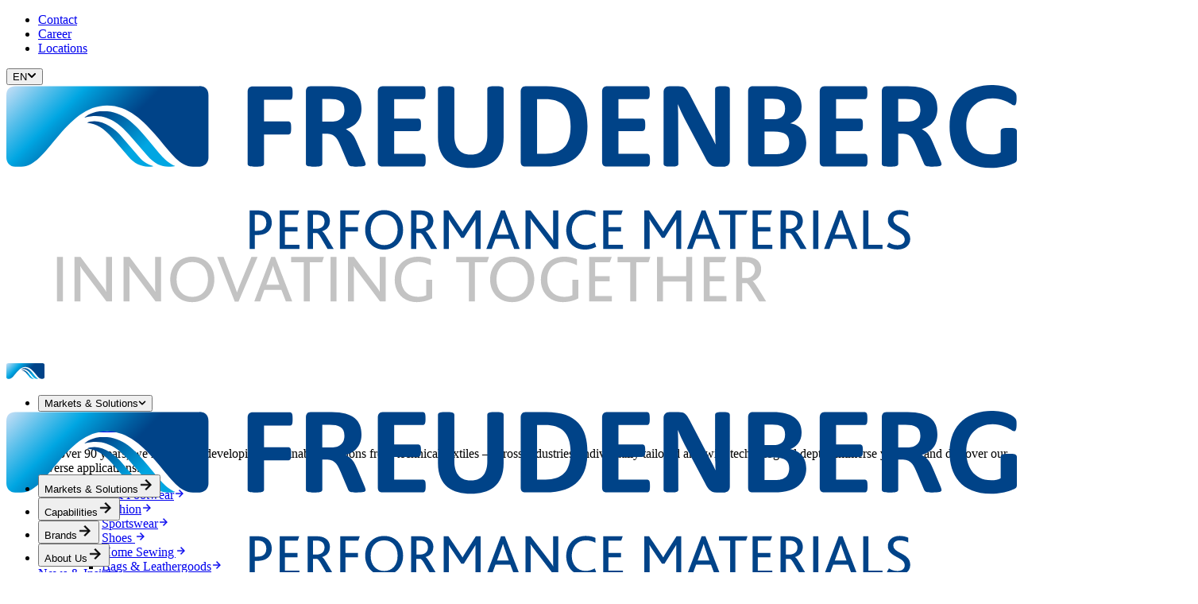

--- FILE ---
content_type: image/svg+xml
request_url: https://www.freudenberg-pm.com/globalassets/logos/freudenberg/fre_claim_innovating_together.svg
body_size: 887
content:
<?xml version="1.0" encoding="utf-8"?>
<svg xmlns="http://www.w3.org/2000/svg" data-name="Innovating Together" height="35.59mm" id="Innovating_Together" viewBox="0 0 717.6 100.9" width="253.15mm">
  <defs>
    <style>
      .cls-1 {
        fill: #c3c3c3;
        stroke-width: 0px;
      }
    </style>
  </defs>
  <path class="cls-1" d="M47.72,45.66V4h5.62v41.65h-5.62Z"/>
  <path class="cls-1" d="M94.43,45.66l-20.36-26.86c-2.27-2.91-3.41-4.55-4.29-6.2h-.13c.13,1.39.19,3.09.19,5.19v27.87h-5.63V4h5.75l19.53,25.85c2.53,3.35,3.73,4.93,4.55,6.64h.13c-.06-1.59-.13-3.35-.13-5.44V4h5.63v41.65h-5.25Z"/>
  <path class="cls-1" d="M140.76,45.66l-20.36-26.86c-2.27-2.91-3.41-4.55-4.3-6.2h-.13c.13,1.39.19,3.09.19,5.19v27.87h-5.63V4h5.75l19.53,25.85c2.53,3.35,3.73,4.93,4.55,6.64h.13c-.06-1.59-.13-3.35-.13-5.44V4h5.63v41.65h-5.25Z"/>
  <path class="cls-1" d="M160.47,9.63c3.73-3.73,8.91-5.94,14.92-5.94,6.45,0,11.95,2.4,15.61,6.51,3.35,3.8,5.25,8.92,5.25,14.79,0,6.39-2.28,11.89-6.13,15.67-3.73,3.61-8.79,5.63-14.73,5.63s-10.62-1.83-14.29-5.18c-4.11-3.79-6.51-9.42-6.51-15.99s2.15-11.63,5.88-15.49ZM175.39,8.74c-8.98,0-14.79,6.33-14.79,16.31s5.81,16.31,14.79,16.31,14.79-6.32,14.79-16.31-5.31-16.31-14.79-16.31Z"/>
  <path class="cls-1" d="M219.06,45.85h-3.54l-16.62-41.85h6.07l10.18,26.36c.82,2.21,1.64,4.55,2.4,6.76h.13c.76-2.14,1.51-4.3,2.53-6.7l11-26.42h5.81l-17.95,41.85Z"/>
  <path class="cls-1" d="M263.75,45.66l-4.24-10.87h-16.12l-3.92,10.87h-5.56l15.99-41.78h3.6l16.25,41.78h-6.01ZM253.25,17.34c-.76-2.09-1.27-3.79-1.58-5.18h-.06c-.38,1.51-.89,3.09-1.65,5.12l-4.61,12.65h12.26l-4.36-12.59Z"/>
  <path class="cls-1" d="M297.94,9h-11.63v36.66h-5.69V9h-11.95v-5h30.98l-1.71,5Z"/>
  <path class="cls-1" d="M305.9,45.66V4h5.62v41.65h-5.62Z"/>
  <path class="cls-1" d="M352.61,45.66l-20.35-26.86c-2.28-2.91-3.41-4.55-4.3-6.2h-.12c.12,1.39.19,3.09.19,5.19v27.87h-5.62V4h5.75l19.53,25.85c2.53,3.35,3.73,4.93,4.55,6.64h.13c-.07-1.59-.13-3.35-.13-5.44V4h5.63v41.65h-5.25Z"/>
  <path class="cls-1" d="M387.24,46.29c-12.52,0-20.8-8.72-20.8-20.86,0-12.83,8.91-21.75,22.19-21.75,5.18,0,9.42,1.33,11.82,2.4l-.06,5.69c-2.78-1.46-6.89-3.16-11.63-3.16-10.69,0-16.25,6.83-16.25,16.18,0,10.05,6.13,16.5,16.12,16.5,3.48,0,5.94-.63,7.46-1.52v-14.54h5.62v17.57c-2.78,1.52-8.15,3.48-14.47,3.48Z"/>
  <path class="cls-1" d="M453.75,9h-11.63v36.66h-5.69V9h-11.94v-5h30.97l-1.71,5Z"/>
  <path class="cls-1" d="M462.35,9.63c3.73-3.73,8.91-5.94,14.91-5.94,6.45,0,11.95,2.4,15.61,6.51,3.35,3.8,5.25,8.92,5.25,14.79,0,6.39-2.28,11.89-6.13,15.67-3.73,3.61-8.79,5.63-14.73,5.63s-10.62-1.83-14.28-5.18c-4.11-3.79-6.51-9.42-6.51-15.99s2.15-11.63,5.88-15.49ZM477.26,8.74c-8.98,0-14.79,6.33-14.79,16.31s5.81,16.31,14.79,16.31,14.79-6.32,14.79-16.31-5.31-16.31-14.79-16.31Z"/>
  <path class="cls-1" d="M525.18,46.29c-12.52,0-20.8-8.72-20.8-20.86,0-12.83,8.91-21.75,22.19-21.75,5.18,0,9.42,1.33,11.82,2.4l-.06,5.69c-2.78-1.46-6.89-3.16-11.63-3.16-10.69,0-16.25,6.83-16.25,16.18,0,10.05,6.13,16.5,16.12,16.5,3.48,0,5.94-.63,7.46-1.52v-14.54h5.63v17.57c-2.78,1.52-8.15,3.48-14.47,3.48Z"/>
  <path class="cls-1" d="M549.95,45.66V4h21.3l-1.83,5h-13.85v12.89h13.72v4.93h-13.72v13.84h15.8v4.99h-21.43Z"/>
  <path class="cls-1" d="M606.01,9h-11.63v36.66h-5.69V9h-11.94v-5h30.97l-1.71,5Z"/>
  <path class="cls-1" d="M641.53,45.66v-18.64h-21.93v18.64h-5.63V4h5.63v18.02h21.93V4h5.63v41.65h-5.63Z"/>
  <path class="cls-1" d="M658.08,45.66V4h21.3l-1.83,5h-13.85v12.89h13.72v4.93h-13.72v13.84h15.8v4.99h-21.43Z"/>
  <path class="cls-1" d="M710.42,45.66c-6.64-10.68-10.24-16.88-11.95-17.25h-4.17v17.25h-5.63V4h9.48c10.11,0,14.1,5.12,14.1,11.44,0,5.82-3.79,9.54-7.97,11.13v.06c1.51.76,6.07,8.35,12.7,19.02h-6.57ZM698.22,9h-3.92v14.72h4.11c4.55,0,7.97-3.48,7.97-7.64,0-3.8-2.15-7.08-8.15-7.08Z"/>
</svg>

--- FILE ---
content_type: text/x-component
request_url: https://www.freudenberg-pm.com/en/capabilities/chemical-bonding?_rsc=tmtgi
body_size: -243
content:
0:{"b":"nzlrfOoZUqKprpByMXUsJ","f":[["children","(client)","children",["slug","en/capabilities/chemical-bonding","oc"],[["slug","en/capabilities/chemical-bonding","oc"],{"children":["__PAGE__",{}]}],null,[null,null],false]],"S":false}


--- FILE ---
content_type: text/x-component
request_url: https://www.freudenberg-pm.com/en/company/locations?_rsc=tmtgi
body_size: -243
content:
0:{"b":"nzlrfOoZUqKprpByMXUsJ","f":[["children","(client)","children",["slug","en/company/locations","oc"],[["slug","en/company/locations","oc"],{"children":["__PAGE__",{}]}],null,[null,null],false]],"S":false}


--- FILE ---
content_type: text/x-component
request_url: https://www.freudenberg-pm.com/en/capabilities/mechanical-bonding?_rsc=tmtgi
body_size: -233
content:
0:{"b":"nzlrfOoZUqKprpByMXUsJ","f":[["children","(client)","children",["slug","en/capabilities/mechanical-bonding","oc"],[["slug","en/capabilities/mechanical-bonding","oc"],{"children":["__PAGE__",{}]}],null,[null,null],false]],"S":false}


--- FILE ---
content_type: application/javascript; charset=UTF-8
request_url: https://www.freudenberg-pm.com/_next/static/chunks/300-799c34ed25da52c2.js
body_size: 53064
content:
"use strict";(self.webpackChunk_N_E=self.webpackChunk_N_E||[]).push([[300],{237:(e,t,n)=>{n.d(t,{bm:()=>ei,UC:()=>er,L3:()=>B,hJ:()=>en,ZL:()=>et,bL:()=>Q,l9:()=>ee});var r=n(2115),i=n(7566),a=n(6101),o=n(6081),s=n(1285),l=n(5845),u=n(9178),c=n(7900),d=n(4378),f=n(2712),p=e=>{let{present:t,children:n}=e,i=function(e){var t,n;let[i,a]=r.useState(),o=r.useRef(null),s=r.useRef(e),l=r.useRef("none"),[u,c]=(t=e?"mounted":"unmounted",n={mounted:{UNMOUNT:"unmounted",ANIMATION_OUT:"unmountSuspended"},unmountSuspended:{MOUNT:"mounted",ANIMATION_END:"unmounted"},unmounted:{MOUNT:"mounted"}},r.useReducer((e,t)=>{let r=n[e][t];return null!=r?r:e},t));return r.useEffect(()=>{let e=h(o.current);l.current="mounted"===u?e:"none"},[u]),(0,f.N)(()=>{let t=o.current,n=s.current;if(n!==e){let r=l.current,i=h(t);e?c("MOUNT"):"none"===i||(null==t?void 0:t.display)==="none"?c("UNMOUNT"):n&&r!==i?c("ANIMATION_OUT"):c("UNMOUNT"),s.current=e}},[e,c]),(0,f.N)(()=>{if(i){var e;let t;let n=null!==(e=i.ownerDocument.defaultView)&&void 0!==e?e:window,r=e=>{let r=h(o.current).includes(CSS.escape(e.animationName));if(e.target===i&&r&&(c("ANIMATION_END"),!s.current)){let e=i.style.animationFillMode;i.style.animationFillMode="forwards",t=n.setTimeout(()=>{"forwards"===i.style.animationFillMode&&(i.style.animationFillMode=e)})}},a=e=>{e.target===i&&(l.current=h(o.current))};return i.addEventListener("animationstart",a),i.addEventListener("animationcancel",r),i.addEventListener("animationend",r),()=>{n.clearTimeout(t),i.removeEventListener("animationstart",a),i.removeEventListener("animationcancel",r),i.removeEventListener("animationend",r)}}c("ANIMATION_END")},[i,c]),{isPresent:["mounted","unmountSuspended"].includes(u),ref:r.useCallback(e=>{o.current=e?getComputedStyle(e):null,a(e)},[])}}(t),o="function"==typeof n?n({present:i.isPresent}):r.Children.only(n),s=(0,a.s)(i.ref,function(e){var t,n;let r=null===(t=Object.getOwnPropertyDescriptor(e.props,"ref"))||void 0===t?void 0:t.get,i=r&&"isReactWarning"in r&&r.isReactWarning;return i?e.ref:(i=(r=null===(n=Object.getOwnPropertyDescriptor(e,"ref"))||void 0===n?void 0:n.get)&&"isReactWarning"in r&&r.isReactWarning)?e.props.ref:e.props.ref||e.ref}(o));return"function"==typeof n||i.isPresent?r.cloneElement(o,{ref:s}):null};function h(e){return(null==e?void 0:e.animationName)||"none"}p.displayName="Presence";var m=n(3655),v=n(2293),g=n(3795),y=n(8168),b=n(9708),_=n(5155),w="Dialog",[x,k]=(0,o.A)(w),[E,S]=x(w),O=e=>{let{__scopeDialog:t,children:n,open:i,defaultOpen:a,onOpenChange:o,modal:u=!0}=e,c=r.useRef(null),d=r.useRef(null),[f,p]=(0,l.i)({prop:i,defaultProp:null!=a&&a,onChange:o,caller:w});return(0,_.jsx)(E,{scope:t,triggerRef:c,contentRef:d,contentId:(0,s.B)(),titleId:(0,s.B)(),descriptionId:(0,s.B)(),open:f,onOpenChange:p,onOpenToggle:r.useCallback(()=>p(e=>!e),[p]),modal:u,children:n})};O.displayName=w;var C="DialogTrigger",T=r.forwardRef((e,t)=>{let{__scopeDialog:n,...r}=e,o=S(C,n),s=(0,a.s)(t,o.triggerRef);return(0,_.jsx)(m.sG.button,{type:"button","aria-haspopup":"dialog","aria-expanded":o.open,"aria-controls":o.contentId,"data-state":G(o.open),...r,ref:s,onClick:(0,i.mK)(e.onClick,o.onOpenToggle)})});T.displayName=C;var j="DialogPortal",[A,N]=x(j,{forceMount:void 0}),R=e=>{let{__scopeDialog:t,forceMount:n,children:i,container:a}=e,o=S(j,t);return(0,_.jsx)(A,{scope:t,forceMount:n,children:r.Children.map(i,e=>(0,_.jsx)(p,{present:n||o.open,children:(0,_.jsx)(d.Z,{asChild:!0,container:a,children:e})}))})};R.displayName=j;var P="DialogOverlay",M=r.forwardRef((e,t)=>{let n=N(P,e.__scopeDialog),{forceMount:r=n.forceMount,...i}=e,a=S(P,e.__scopeDialog);return a.modal?(0,_.jsx)(p,{present:r||a.open,children:(0,_.jsx)(L,{...i,ref:t})}):null});M.displayName=P;var I=(0,b.TL)("DialogOverlay.RemoveScroll"),L=r.forwardRef((e,t)=>{let{__scopeDialog:n,...r}=e,i=S(P,n);return(0,_.jsx)(g.A,{as:I,allowPinchZoom:!0,shards:[i.contentRef],children:(0,_.jsx)(m.sG.div,{"data-state":G(i.open),...r,ref:t,style:{pointerEvents:"auto",...r.style}})})}),D="DialogContent",Z=r.forwardRef((e,t)=>{let n=N(D,e.__scopeDialog),{forceMount:r=n.forceMount,...i}=e,a=S(D,e.__scopeDialog);return(0,_.jsx)(p,{present:r||a.open,children:a.modal?(0,_.jsx)(F,{...i,ref:t}):(0,_.jsx)($,{...i,ref:t})})});Z.displayName=D;var F=r.forwardRef((e,t)=>{let n=S(D,e.__scopeDialog),o=r.useRef(null),s=(0,a.s)(t,n.contentRef,o);return r.useEffect(()=>{let e=o.current;if(e)return(0,y.Eq)(e)},[]),(0,_.jsx)(z,{...e,ref:s,trapFocus:n.open,disableOutsidePointerEvents:!0,onCloseAutoFocus:(0,i.mK)(e.onCloseAutoFocus,e=>{var t;e.preventDefault(),null===(t=n.triggerRef.current)||void 0===t||t.focus()}),onPointerDownOutside:(0,i.mK)(e.onPointerDownOutside,e=>{let t=e.detail.originalEvent,n=0===t.button&&!0===t.ctrlKey;(2===t.button||n)&&e.preventDefault()}),onFocusOutside:(0,i.mK)(e.onFocusOutside,e=>e.preventDefault())})}),$=r.forwardRef((e,t)=>{let n=S(D,e.__scopeDialog),i=r.useRef(!1),a=r.useRef(!1);return(0,_.jsx)(z,{...e,ref:t,trapFocus:!1,disableOutsidePointerEvents:!1,onCloseAutoFocus:t=>{var r,o;null===(r=e.onCloseAutoFocus)||void 0===r||r.call(e,t),t.defaultPrevented||(i.current||null===(o=n.triggerRef.current)||void 0===o||o.focus(),t.preventDefault()),i.current=!1,a.current=!1},onInteractOutside:t=>{var r,o;null===(r=e.onInteractOutside)||void 0===r||r.call(e,t),t.defaultPrevented||(i.current=!0,"pointerdown"!==t.detail.originalEvent.type||(a.current=!0));let s=t.target;(null===(o=n.triggerRef.current)||void 0===o?void 0:o.contains(s))&&t.preventDefault(),"focusin"===t.detail.originalEvent.type&&a.current&&t.preventDefault()}})}),z=r.forwardRef((e,t)=>{let{__scopeDialog:n,trapFocus:i,onOpenAutoFocus:o,onCloseAutoFocus:s,...l}=e,d=S(D,n),f=r.useRef(null),p=(0,a.s)(t,f);return(0,v.Oh)(),(0,_.jsxs)(_.Fragment,{children:[(0,_.jsx)(c.n,{asChild:!0,loop:!0,trapped:i,onMountAutoFocus:o,onUnmountAutoFocus:s,children:(0,_.jsx)(u.qW,{role:"dialog",id:d.contentId,"aria-describedby":d.descriptionId,"aria-labelledby":d.titleId,"data-state":G(d.open),...l,ref:p,onDismiss:()=>d.onOpenChange(!1)})}),(0,_.jsxs)(_.Fragment,{children:[(0,_.jsx)(X,{titleId:d.titleId}),(0,_.jsx)(J,{contentRef:f,descriptionId:d.descriptionId})]})]})}),W="DialogTitle",B=r.forwardRef((e,t)=>{let{__scopeDialog:n,...r}=e,i=S(W,n);return(0,_.jsx)(m.sG.h2,{id:i.titleId,...r,ref:t})});B.displayName=W;var V="DialogDescription";r.forwardRef((e,t)=>{let{__scopeDialog:n,...r}=e,i=S(V,n);return(0,_.jsx)(m.sG.p,{id:i.descriptionId,...r,ref:t})}).displayName=V;var H="DialogClose",K=r.forwardRef((e,t)=>{let{__scopeDialog:n,...r}=e,a=S(H,n);return(0,_.jsx)(m.sG.button,{type:"button",...r,ref:t,onClick:(0,i.mK)(e.onClick,()=>a.onOpenChange(!1))})});function G(e){return e?"open":"closed"}K.displayName=H;var U="DialogTitleWarning",[q,Y]=(0,o.q)(U,{contentName:D,titleName:W,docsSlug:"dialog"}),X=e=>{let{titleId:t}=e,n=Y(U),i="`".concat(n.contentName,"` requires a `").concat(n.titleName,"` for the component to be accessible for screen reader users.\n\nIf you want to hide the `").concat(n.titleName,"`, you can wrap it with our VisuallyHidden component.\n\nFor more information, see https://radix-ui.com/primitives/docs/components/").concat(n.docsSlug);return r.useEffect(()=>{t&&!document.getElementById(t)&&console.error(i)},[i,t]),null},J=e=>{let{contentRef:t,descriptionId:n}=e,i=Y("DialogDescriptionWarning"),a="Warning: Missing `Description` or `aria-describedby={undefined}` for {".concat(i.contentName,"}.");return r.useEffect(()=>{var e;let r=null===(e=t.current)||void 0===e?void 0:e.getAttribute("aria-describedby");n&&r&&!document.getElementById(n)&&console.warn(a)},[a,t,n]),null},Q=O,ee=T,et=R,en=M,er=Z,ei=K},255:(e,t,n)=>{function r(e){let{moduleIds:t}=e;return null}Object.defineProperty(t,"__esModule",{value:!0}),Object.defineProperty(t,"PreloadChunks",{enumerable:!0,get:function(){return r}}),n(5155),n(7650),n(5744),n(589)},927:(e,t,n)=>{var r,i,a,o;let s;n.d(t,{bz:()=>eR,YO:()=>eM,zM:()=>eA,gM:()=>eD,k5:()=>ez,eu:()=>e$,ai:()=>ej,Ik:()=>eI,g1:()=>eF,Yj:()=>eT,PV:()=>eZ,Vx:()=>eN,KC:()=>eL,L5:()=>eP}),function(e){e.assertEqual=e=>{},e.assertIs=function(e){},e.assertNever=function(e){throw Error()},e.arrayToEnum=e=>{let t={};for(let n of e)t[n]=n;return t},e.getValidEnumValues=t=>{let n=e.objectKeys(t).filter(e=>"number"!=typeof t[t[e]]),r={};for(let e of n)r[e]=t[e];return e.objectValues(r)},e.objectValues=t=>e.objectKeys(t).map(function(e){return t[e]}),e.objectKeys="function"==typeof Object.keys?e=>Object.keys(e):e=>{let t=[];for(let n in e)Object.prototype.hasOwnProperty.call(e,n)&&t.push(n);return t},e.find=(e,t)=>{for(let n of e)if(t(n))return n},e.isInteger="function"==typeof Number.isInteger?e=>Number.isInteger(e):e=>"number"==typeof e&&Number.isFinite(e)&&Math.floor(e)===e,e.joinValues=function(e,t=" | "){return e.map(e=>"string"==typeof e?`'${e}'`:e).join(t)},e.jsonStringifyReplacer=(e,t)=>"bigint"==typeof t?t.toString():t}(r||(r={})),(i||(i={})).mergeShapes=(e,t)=>({...e,...t});let l=r.arrayToEnum(["string","nan","number","integer","float","boolean","date","bigint","symbol","function","undefined","null","array","object","unknown","promise","void","never","map","set"]),u=e=>{switch(typeof e){case"undefined":return l.undefined;case"string":return l.string;case"number":return Number.isNaN(e)?l.nan:l.number;case"boolean":return l.boolean;case"function":return l.function;case"bigint":return l.bigint;case"symbol":return l.symbol;case"object":if(Array.isArray(e))return l.array;if(null===e)return l.null;if(e.then&&"function"==typeof e.then&&e.catch&&"function"==typeof e.catch)return l.promise;if("undefined"!=typeof Map&&e instanceof Map)return l.map;if("undefined"!=typeof Set&&e instanceof Set)return l.set;if("undefined"!=typeof Date&&e instanceof Date)return l.date;return l.object;default:return l.unknown}},c=r.arrayToEnum(["invalid_type","invalid_literal","custom","invalid_union","invalid_union_discriminator","invalid_enum_value","unrecognized_keys","invalid_arguments","invalid_return_type","invalid_date","invalid_string","too_small","too_big","invalid_intersection_types","not_multiple_of","not_finite"]);class d extends Error{get errors(){return this.issues}constructor(e){super(),this.issues=[],this.addIssue=e=>{this.issues=[...this.issues,e]},this.addIssues=(e=[])=>{this.issues=[...this.issues,...e]};let t=new.target.prototype;Object.setPrototypeOf?Object.setPrototypeOf(this,t):this.__proto__=t,this.name="ZodError",this.issues=e}format(e){let t=e||function(e){return e.message},n={_errors:[]},r=e=>{for(let i of e.issues)if("invalid_union"===i.code)i.unionErrors.map(r);else if("invalid_return_type"===i.code)r(i.returnTypeError);else if("invalid_arguments"===i.code)r(i.argumentsError);else if(0===i.path.length)n._errors.push(t(i));else{let e=n,r=0;for(;r<i.path.length;){let n=i.path[r];r===i.path.length-1?(e[n]=e[n]||{_errors:[]},e[n]._errors.push(t(i))):e[n]=e[n]||{_errors:[]},e=e[n],r++}}};return r(this),n}static assert(e){if(!(e instanceof d))throw Error(`Not a ZodError: ${e}`)}toString(){return this.message}get message(){return JSON.stringify(this.issues,r.jsonStringifyReplacer,2)}get isEmpty(){return 0===this.issues.length}flatten(e=e=>e.message){let t={},n=[];for(let r of this.issues)if(r.path.length>0){let n=r.path[0];t[n]=t[n]||[],t[n].push(e(r))}else n.push(e(r));return{formErrors:n,fieldErrors:t}}get formErrors(){return this.flatten()}}d.create=e=>new d(e);let f=(e,t)=>{let n;switch(e.code){case c.invalid_type:n=e.received===l.undefined?"Required":`Expected ${e.expected}, received ${e.received}`;break;case c.invalid_literal:n=`Invalid literal value, expected ${JSON.stringify(e.expected,r.jsonStringifyReplacer)}`;break;case c.unrecognized_keys:n=`Unrecognized key(s) in object: ${r.joinValues(e.keys,", ")}`;break;case c.invalid_union:n="Invalid input";break;case c.invalid_union_discriminator:n=`Invalid discriminator value. Expected ${r.joinValues(e.options)}`;break;case c.invalid_enum_value:n=`Invalid enum value. Expected ${r.joinValues(e.options)}, received '${e.received}'`;break;case c.invalid_arguments:n="Invalid function arguments";break;case c.invalid_return_type:n="Invalid function return type";break;case c.invalid_date:n="Invalid date";break;case c.invalid_string:"object"==typeof e.validation?"includes"in e.validation?(n=`Invalid input: must include "${e.validation.includes}"`,"number"==typeof e.validation.position&&(n=`${n} at one or more positions greater than or equal to ${e.validation.position}`)):"startsWith"in e.validation?n=`Invalid input: must start with "${e.validation.startsWith}"`:"endsWith"in e.validation?n=`Invalid input: must end with "${e.validation.endsWith}"`:r.assertNever(e.validation):n="regex"!==e.validation?`Invalid ${e.validation}`:"Invalid";break;case c.too_small:n="array"===e.type?`Array must contain ${e.exact?"exactly":e.inclusive?"at least":"more than"} ${e.minimum} element(s)`:"string"===e.type?`String must contain ${e.exact?"exactly":e.inclusive?"at least":"over"} ${e.minimum} character(s)`:"number"===e.type?`Number must be ${e.exact?"exactly equal to ":e.inclusive?"greater than or equal to ":"greater than "}${e.minimum}`:"bigint"===e.type?`Number must be ${e.exact?"exactly equal to ":e.inclusive?"greater than or equal to ":"greater than "}${e.minimum}`:"date"===e.type?`Date must be ${e.exact?"exactly equal to ":e.inclusive?"greater than or equal to ":"greater than "}${new Date(Number(e.minimum))}`:"Invalid input";break;case c.too_big:n="array"===e.type?`Array must contain ${e.exact?"exactly":e.inclusive?"at most":"less than"} ${e.maximum} element(s)`:"string"===e.type?`String must contain ${e.exact?"exactly":e.inclusive?"at most":"under"} ${e.maximum} character(s)`:"number"===e.type?`Number must be ${e.exact?"exactly":e.inclusive?"less than or equal to":"less than"} ${e.maximum}`:"bigint"===e.type?`BigInt must be ${e.exact?"exactly":e.inclusive?"less than or equal to":"less than"} ${e.maximum}`:"date"===e.type?`Date must be ${e.exact?"exactly":e.inclusive?"smaller than or equal to":"smaller than"} ${new Date(Number(e.maximum))}`:"Invalid input";break;case c.custom:n="Invalid input";break;case c.invalid_intersection_types:n="Intersection results could not be merged";break;case c.not_multiple_of:n=`Number must be a multiple of ${e.multipleOf}`;break;case c.not_finite:n="Number must be finite";break;default:n=t.defaultError,r.assertNever(e)}return{message:n}};!function(e){e.errToObj=e=>"string"==typeof e?{message:e}:e||{},e.toString=e=>"string"==typeof e?e:e?.message}(a||(a={}));let p=e=>{let{data:t,path:n,errorMaps:r,issueData:i}=e,a=[...n,...i.path||[]],o={...i,path:a};if(void 0!==i.message)return{...i,path:a,message:i.message};let s="";for(let e of r.filter(e=>!!e).slice().reverse())s=e(o,{data:t,defaultError:s}).message;return{...i,path:a,message:s}};function h(e,t){let n=p({issueData:t,data:e.data,path:e.path,errorMaps:[e.common.contextualErrorMap,e.schemaErrorMap,f,f==f?void 0:f].filter(e=>!!e)});e.common.issues.push(n)}class m{constructor(){this.value="valid"}dirty(){"valid"===this.value&&(this.value="dirty")}abort(){"aborted"!==this.value&&(this.value="aborted")}static mergeArray(e,t){let n=[];for(let r of t){if("aborted"===r.status)return v;"dirty"===r.status&&e.dirty(),n.push(r.value)}return{status:e.value,value:n}}static async mergeObjectAsync(e,t){let n=[];for(let e of t){let t=await e.key,r=await e.value;n.push({key:t,value:r})}return m.mergeObjectSync(e,n)}static mergeObjectSync(e,t){let n={};for(let r of t){let{key:t,value:i}=r;if("aborted"===t.status||"aborted"===i.status)return v;"dirty"===t.status&&e.dirty(),"dirty"===i.status&&e.dirty(),"__proto__"!==t.value&&(void 0!==i.value||r.alwaysSet)&&(n[t.value]=i.value)}return{status:e.value,value:n}}}let v=Object.freeze({status:"aborted"}),g=e=>({status:"dirty",value:e}),y=e=>({status:"valid",value:e}),b=e=>"aborted"===e.status,_=e=>"dirty"===e.status,w=e=>"valid"===e.status,x=e=>"undefined"!=typeof Promise&&e instanceof Promise;class k{constructor(e,t,n,r){this._cachedPath=[],this.parent=e,this.data=t,this._path=n,this._key=r}get path(){return this._cachedPath.length||(Array.isArray(this._key)?this._cachedPath.push(...this._path,...this._key):this._cachedPath.push(...this._path,this._key)),this._cachedPath}}let E=(e,t)=>{if(w(t))return{success:!0,data:t.value};if(!e.common.issues.length)throw Error("Validation failed but no issues detected.");return{success:!1,get error(){if(this._error)return this._error;let t=new d(e.common.issues);return this._error=t,this._error}}};function S(e){if(!e)return{};let{errorMap:t,invalid_type_error:n,required_error:r,description:i}=e;if(t&&(n||r))throw Error('Can\'t use "invalid_type_error" or "required_error" in conjunction with custom error map.');return t?{errorMap:t,description:i}:{errorMap:(t,i)=>{let{message:a}=e;return"invalid_enum_value"===t.code?{message:a??i.defaultError}:void 0===i.data?{message:a??r??i.defaultError}:"invalid_type"!==t.code?{message:i.defaultError}:{message:a??n??i.defaultError}},description:i}}class O{get description(){return this._def.description}_getType(e){return u(e.data)}_getOrReturnCtx(e,t){return t||{common:e.parent.common,data:e.data,parsedType:u(e.data),schemaErrorMap:this._def.errorMap,path:e.path,parent:e.parent}}_processInputParams(e){return{status:new m,ctx:{common:e.parent.common,data:e.data,parsedType:u(e.data),schemaErrorMap:this._def.errorMap,path:e.path,parent:e.parent}}}_parseSync(e){let t=this._parse(e);if(x(t))throw Error("Synchronous parse encountered promise.");return t}_parseAsync(e){return Promise.resolve(this._parse(e))}parse(e,t){let n=this.safeParse(e,t);if(n.success)return n.data;throw n.error}safeParse(e,t){let n={common:{issues:[],async:t?.async??!1,contextualErrorMap:t?.errorMap},path:t?.path||[],schemaErrorMap:this._def.errorMap,parent:null,data:e,parsedType:u(e)},r=this._parseSync({data:e,path:n.path,parent:n});return E(n,r)}"~validate"(e){let t={common:{issues:[],async:!!this["~standard"].async},path:[],schemaErrorMap:this._def.errorMap,parent:null,data:e,parsedType:u(e)};if(!this["~standard"].async)try{let n=this._parseSync({data:e,path:[],parent:t});return w(n)?{value:n.value}:{issues:t.common.issues}}catch(e){e?.message?.toLowerCase()?.includes("encountered")&&(this["~standard"].async=!0),t.common={issues:[],async:!0}}return this._parseAsync({data:e,path:[],parent:t}).then(e=>w(e)?{value:e.value}:{issues:t.common.issues})}async parseAsync(e,t){let n=await this.safeParseAsync(e,t);if(n.success)return n.data;throw n.error}async safeParseAsync(e,t){let n={common:{issues:[],contextualErrorMap:t?.errorMap,async:!0},path:t?.path||[],schemaErrorMap:this._def.errorMap,parent:null,data:e,parsedType:u(e)},r=this._parse({data:e,path:n.path,parent:n});return E(n,await (x(r)?r:Promise.resolve(r)))}refine(e,t){let n=e=>"string"==typeof t||void 0===t?{message:t}:"function"==typeof t?t(e):t;return this._refinement((t,r)=>{let i=e(t),a=()=>r.addIssue({code:c.custom,...n(t)});return"undefined"!=typeof Promise&&i instanceof Promise?i.then(e=>!!e||(a(),!1)):!!i||(a(),!1)})}refinement(e,t){return this._refinement((n,r)=>!!e(n)||(r.addIssue("function"==typeof t?t(n,r):t),!1))}_refinement(e){return new eb({schema:this,typeName:o.ZodEffects,effect:{type:"refinement",refinement:e}})}superRefine(e){return this._refinement(e)}constructor(e){this.spa=this.safeParseAsync,this._def=e,this.parse=this.parse.bind(this),this.safeParse=this.safeParse.bind(this),this.parseAsync=this.parseAsync.bind(this),this.safeParseAsync=this.safeParseAsync.bind(this),this.spa=this.spa.bind(this),this.refine=this.refine.bind(this),this.refinement=this.refinement.bind(this),this.superRefine=this.superRefine.bind(this),this.optional=this.optional.bind(this),this.nullable=this.nullable.bind(this),this.nullish=this.nullish.bind(this),this.array=this.array.bind(this),this.promise=this.promise.bind(this),this.or=this.or.bind(this),this.and=this.and.bind(this),this.transform=this.transform.bind(this),this.brand=this.brand.bind(this),this.default=this.default.bind(this),this.catch=this.catch.bind(this),this.describe=this.describe.bind(this),this.pipe=this.pipe.bind(this),this.readonly=this.readonly.bind(this),this.isNullable=this.isNullable.bind(this),this.isOptional=this.isOptional.bind(this),this["~standard"]={version:1,vendor:"zod",validate:e=>this["~validate"](e)}}optional(){return e_.create(this,this._def)}nullable(){return ew.create(this,this._def)}nullish(){return this.nullable().optional()}array(){return en.create(this)}promise(){return ey.create(this,this._def)}or(e){return ei.create([this,e],this._def)}and(e){return es.create(this,e,this._def)}transform(e){return new eb({...S(this._def),schema:this,typeName:o.ZodEffects,effect:{type:"transform",transform:e}})}default(e){return new ex({...S(this._def),innerType:this,defaultValue:"function"==typeof e?e:()=>e,typeName:o.ZodDefault})}brand(){return new eS({typeName:o.ZodBranded,type:this,...S(this._def)})}catch(e){return new ek({...S(this._def),innerType:this,catchValue:"function"==typeof e?e:()=>e,typeName:o.ZodCatch})}describe(e){return new this.constructor({...this._def,description:e})}pipe(e){return eO.create(this,e)}readonly(){return eC.create(this)}isOptional(){return this.safeParse(void 0).success}isNullable(){return this.safeParse(null).success}}let C=/^c[^\s-]{8,}$/i,T=/^[0-9a-z]+$/,j=/^[0-9A-HJKMNP-TV-Z]{26}$/i,A=/^[0-9a-fA-F]{8}\b-[0-9a-fA-F]{4}\b-[0-9a-fA-F]{4}\b-[0-9a-fA-F]{4}\b-[0-9a-fA-F]{12}$/i,N=/^[a-z0-9_-]{21}$/i,R=/^[A-Za-z0-9-_]+\.[A-Za-z0-9-_]+\.[A-Za-z0-9-_]*$/,P=/^[-+]?P(?!$)(?:(?:[-+]?\d+Y)|(?:[-+]?\d+[.,]\d+Y$))?(?:(?:[-+]?\d+M)|(?:[-+]?\d+[.,]\d+M$))?(?:(?:[-+]?\d+W)|(?:[-+]?\d+[.,]\d+W$))?(?:(?:[-+]?\d+D)|(?:[-+]?\d+[.,]\d+D$))?(?:T(?=[\d+-])(?:(?:[-+]?\d+H)|(?:[-+]?\d+[.,]\d+H$))?(?:(?:[-+]?\d+M)|(?:[-+]?\d+[.,]\d+M$))?(?:[-+]?\d+(?:[.,]\d+)?S)?)??$/,M=/^(?!\.)(?!.*\.\.)([A-Z0-9_'+\-\.]*)[A-Z0-9_+-]@([A-Z0-9][A-Z0-9\-]*\.)+[A-Z]{2,}$/i,I=/^(?:(?:25[0-5]|2[0-4][0-9]|1[0-9][0-9]|[1-9][0-9]|[0-9])\.){3}(?:25[0-5]|2[0-4][0-9]|1[0-9][0-9]|[1-9][0-9]|[0-9])$/,L=/^(?:(?:25[0-5]|2[0-4][0-9]|1[0-9][0-9]|[1-9][0-9]|[0-9])\.){3}(?:25[0-5]|2[0-4][0-9]|1[0-9][0-9]|[1-9][0-9]|[0-9])\/(3[0-2]|[12]?[0-9])$/,D=/^(([0-9a-fA-F]{1,4}:){7,7}[0-9a-fA-F]{1,4}|([0-9a-fA-F]{1,4}:){1,7}:|([0-9a-fA-F]{1,4}:){1,6}:[0-9a-fA-F]{1,4}|([0-9a-fA-F]{1,4}:){1,5}(:[0-9a-fA-F]{1,4}){1,2}|([0-9a-fA-F]{1,4}:){1,4}(:[0-9a-fA-F]{1,4}){1,3}|([0-9a-fA-F]{1,4}:){1,3}(:[0-9a-fA-F]{1,4}){1,4}|([0-9a-fA-F]{1,4}:){1,2}(:[0-9a-fA-F]{1,4}){1,5}|[0-9a-fA-F]{1,4}:((:[0-9a-fA-F]{1,4}){1,6})|:((:[0-9a-fA-F]{1,4}){1,7}|:)|fe80:(:[0-9a-fA-F]{0,4}){0,4}%[0-9a-zA-Z]{1,}|::(ffff(:0{1,4}){0,1}:){0,1}((25[0-5]|(2[0-4]|1{0,1}[0-9]){0,1}[0-9])\.){3,3}(25[0-5]|(2[0-4]|1{0,1}[0-9]){0,1}[0-9])|([0-9a-fA-F]{1,4}:){1,4}:((25[0-5]|(2[0-4]|1{0,1}[0-9]){0,1}[0-9])\.){3,3}(25[0-5]|(2[0-4]|1{0,1}[0-9]){0,1}[0-9]))$/,Z=/^(([0-9a-fA-F]{1,4}:){7,7}[0-9a-fA-F]{1,4}|([0-9a-fA-F]{1,4}:){1,7}:|([0-9a-fA-F]{1,4}:){1,6}:[0-9a-fA-F]{1,4}|([0-9a-fA-F]{1,4}:){1,5}(:[0-9a-fA-F]{1,4}){1,2}|([0-9a-fA-F]{1,4}:){1,4}(:[0-9a-fA-F]{1,4}){1,3}|([0-9a-fA-F]{1,4}:){1,3}(:[0-9a-fA-F]{1,4}){1,4}|([0-9a-fA-F]{1,4}:){1,2}(:[0-9a-fA-F]{1,4}){1,5}|[0-9a-fA-F]{1,4}:((:[0-9a-fA-F]{1,4}){1,6})|:((:[0-9a-fA-F]{1,4}){1,7}|:)|fe80:(:[0-9a-fA-F]{0,4}){0,4}%[0-9a-zA-Z]{1,}|::(ffff(:0{1,4}){0,1}:){0,1}((25[0-5]|(2[0-4]|1{0,1}[0-9]){0,1}[0-9])\.){3,3}(25[0-5]|(2[0-4]|1{0,1}[0-9]){0,1}[0-9])|([0-9a-fA-F]{1,4}:){1,4}:((25[0-5]|(2[0-4]|1{0,1}[0-9]){0,1}[0-9])\.){3,3}(25[0-5]|(2[0-4]|1{0,1}[0-9]){0,1}[0-9]))\/(12[0-8]|1[01][0-9]|[1-9]?[0-9])$/,F=/^([0-9a-zA-Z+/]{4})*(([0-9a-zA-Z+/]{2}==)|([0-9a-zA-Z+/]{3}=))?$/,$=/^([0-9a-zA-Z-_]{4})*(([0-9a-zA-Z-_]{2}(==)?)|([0-9a-zA-Z-_]{3}(=)?))?$/,z="((\\d\\d[2468][048]|\\d\\d[13579][26]|\\d\\d0[48]|[02468][048]00|[13579][26]00)-02-29|\\d{4}-((0[13578]|1[02])-(0[1-9]|[12]\\d|3[01])|(0[469]|11)-(0[1-9]|[12]\\d|30)|(02)-(0[1-9]|1\\d|2[0-8])))",W=RegExp(`^${z}$`);function B(e){let t="[0-5]\\d";e.precision?t=`${t}\\.\\d{${e.precision}}`:null==e.precision&&(t=`${t}(\\.\\d+)?`);let n=e.precision?"+":"?";return`([01]\\d|2[0-3]):[0-5]\\d(:${t})${n}`}class V extends O{_parse(e){var t,n,i,a;let o;if(this._def.coerce&&(e.data=String(e.data)),this._getType(e)!==l.string){let t=this._getOrReturnCtx(e);return h(t,{code:c.invalid_type,expected:l.string,received:t.parsedType}),v}let u=new m;for(let l of this._def.checks)if("min"===l.kind)e.data.length<l.value&&(h(o=this._getOrReturnCtx(e,o),{code:c.too_small,minimum:l.value,type:"string",inclusive:!0,exact:!1,message:l.message}),u.dirty());else if("max"===l.kind)e.data.length>l.value&&(h(o=this._getOrReturnCtx(e,o),{code:c.too_big,maximum:l.value,type:"string",inclusive:!0,exact:!1,message:l.message}),u.dirty());else if("length"===l.kind){let t=e.data.length>l.value,n=e.data.length<l.value;(t||n)&&(o=this._getOrReturnCtx(e,o),t?h(o,{code:c.too_big,maximum:l.value,type:"string",inclusive:!0,exact:!0,message:l.message}):n&&h(o,{code:c.too_small,minimum:l.value,type:"string",inclusive:!0,exact:!0,message:l.message}),u.dirty())}else if("email"===l.kind)M.test(e.data)||(h(o=this._getOrReturnCtx(e,o),{validation:"email",code:c.invalid_string,message:l.message}),u.dirty());else if("emoji"===l.kind)s||(s=RegExp("^(\\p{Extended_Pictographic}|\\p{Emoji_Component})+$","u")),s.test(e.data)||(h(o=this._getOrReturnCtx(e,o),{validation:"emoji",code:c.invalid_string,message:l.message}),u.dirty());else if("uuid"===l.kind)A.test(e.data)||(h(o=this._getOrReturnCtx(e,o),{validation:"uuid",code:c.invalid_string,message:l.message}),u.dirty());else if("nanoid"===l.kind)N.test(e.data)||(h(o=this._getOrReturnCtx(e,o),{validation:"nanoid",code:c.invalid_string,message:l.message}),u.dirty());else if("cuid"===l.kind)C.test(e.data)||(h(o=this._getOrReturnCtx(e,o),{validation:"cuid",code:c.invalid_string,message:l.message}),u.dirty());else if("cuid2"===l.kind)T.test(e.data)||(h(o=this._getOrReturnCtx(e,o),{validation:"cuid2",code:c.invalid_string,message:l.message}),u.dirty());else if("ulid"===l.kind)j.test(e.data)||(h(o=this._getOrReturnCtx(e,o),{validation:"ulid",code:c.invalid_string,message:l.message}),u.dirty());else if("url"===l.kind)try{new URL(e.data)}catch{h(o=this._getOrReturnCtx(e,o),{validation:"url",code:c.invalid_string,message:l.message}),u.dirty()}else"regex"===l.kind?(l.regex.lastIndex=0,l.regex.test(e.data)||(h(o=this._getOrReturnCtx(e,o),{validation:"regex",code:c.invalid_string,message:l.message}),u.dirty())):"trim"===l.kind?e.data=e.data.trim():"includes"===l.kind?e.data.includes(l.value,l.position)||(h(o=this._getOrReturnCtx(e,o),{code:c.invalid_string,validation:{includes:l.value,position:l.position},message:l.message}),u.dirty()):"toLowerCase"===l.kind?e.data=e.data.toLowerCase():"toUpperCase"===l.kind?e.data=e.data.toUpperCase():"startsWith"===l.kind?e.data.startsWith(l.value)||(h(o=this._getOrReturnCtx(e,o),{code:c.invalid_string,validation:{startsWith:l.value},message:l.message}),u.dirty()):"endsWith"===l.kind?e.data.endsWith(l.value)||(h(o=this._getOrReturnCtx(e,o),{code:c.invalid_string,validation:{endsWith:l.value},message:l.message}),u.dirty()):"datetime"===l.kind?(function(e){let t=`${z}T${B(e)}`,n=[];return n.push(e.local?"Z?":"Z"),e.offset&&n.push("([+-]\\d{2}:?\\d{2})"),t=`${t}(${n.join("|")})`,RegExp(`^${t}$`)})(l).test(e.data)||(h(o=this._getOrReturnCtx(e,o),{code:c.invalid_string,validation:"datetime",message:l.message}),u.dirty()):"date"===l.kind?W.test(e.data)||(h(o=this._getOrReturnCtx(e,o),{code:c.invalid_string,validation:"date",message:l.message}),u.dirty()):"time"===l.kind?RegExp(`^${B(l)}$`).test(e.data)||(h(o=this._getOrReturnCtx(e,o),{code:c.invalid_string,validation:"time",message:l.message}),u.dirty()):"duration"===l.kind?P.test(e.data)||(h(o=this._getOrReturnCtx(e,o),{validation:"duration",code:c.invalid_string,message:l.message}),u.dirty()):"ip"===l.kind?(t=e.data,!(("v4"===(n=l.version)||!n)&&I.test(t)||("v6"===n||!n)&&D.test(t))&&(h(o=this._getOrReturnCtx(e,o),{validation:"ip",code:c.invalid_string,message:l.message}),u.dirty())):"jwt"===l.kind?!function(e,t){if(!R.test(e))return!1;try{let[n]=e.split(".");if(!n)return!1;let r=n.replace(/-/g,"+").replace(/_/g,"/").padEnd(n.length+(4-n.length%4)%4,"="),i=JSON.parse(atob(r));if("object"!=typeof i||null===i||"typ"in i&&i?.typ!=="JWT"||!i.alg||t&&i.alg!==t)return!1;return!0}catch{return!1}}(e.data,l.alg)&&(h(o=this._getOrReturnCtx(e,o),{validation:"jwt",code:c.invalid_string,message:l.message}),u.dirty()):"cidr"===l.kind?(i=e.data,!(("v4"===(a=l.version)||!a)&&L.test(i)||("v6"===a||!a)&&Z.test(i))&&(h(o=this._getOrReturnCtx(e,o),{validation:"cidr",code:c.invalid_string,message:l.message}),u.dirty())):"base64"===l.kind?F.test(e.data)||(h(o=this._getOrReturnCtx(e,o),{validation:"base64",code:c.invalid_string,message:l.message}),u.dirty()):"base64url"===l.kind?$.test(e.data)||(h(o=this._getOrReturnCtx(e,o),{validation:"base64url",code:c.invalid_string,message:l.message}),u.dirty()):r.assertNever(l);return{status:u.value,value:e.data}}_regex(e,t,n){return this.refinement(t=>e.test(t),{validation:t,code:c.invalid_string,...a.errToObj(n)})}_addCheck(e){return new V({...this._def,checks:[...this._def.checks,e]})}email(e){return this._addCheck({kind:"email",...a.errToObj(e)})}url(e){return this._addCheck({kind:"url",...a.errToObj(e)})}emoji(e){return this._addCheck({kind:"emoji",...a.errToObj(e)})}uuid(e){return this._addCheck({kind:"uuid",...a.errToObj(e)})}nanoid(e){return this._addCheck({kind:"nanoid",...a.errToObj(e)})}cuid(e){return this._addCheck({kind:"cuid",...a.errToObj(e)})}cuid2(e){return this._addCheck({kind:"cuid2",...a.errToObj(e)})}ulid(e){return this._addCheck({kind:"ulid",...a.errToObj(e)})}base64(e){return this._addCheck({kind:"base64",...a.errToObj(e)})}base64url(e){return this._addCheck({kind:"base64url",...a.errToObj(e)})}jwt(e){return this._addCheck({kind:"jwt",...a.errToObj(e)})}ip(e){return this._addCheck({kind:"ip",...a.errToObj(e)})}cidr(e){return this._addCheck({kind:"cidr",...a.errToObj(e)})}datetime(e){return"string"==typeof e?this._addCheck({kind:"datetime",precision:null,offset:!1,local:!1,message:e}):this._addCheck({kind:"datetime",precision:void 0===e?.precision?null:e?.precision,offset:e?.offset??!1,local:e?.local??!1,...a.errToObj(e?.message)})}date(e){return this._addCheck({kind:"date",message:e})}time(e){return"string"==typeof e?this._addCheck({kind:"time",precision:null,message:e}):this._addCheck({kind:"time",precision:void 0===e?.precision?null:e?.precision,...a.errToObj(e?.message)})}duration(e){return this._addCheck({kind:"duration",...a.errToObj(e)})}regex(e,t){return this._addCheck({kind:"regex",regex:e,...a.errToObj(t)})}includes(e,t){return this._addCheck({kind:"includes",value:e,position:t?.position,...a.errToObj(t?.message)})}startsWith(e,t){return this._addCheck({kind:"startsWith",value:e,...a.errToObj(t)})}endsWith(e,t){return this._addCheck({kind:"endsWith",value:e,...a.errToObj(t)})}min(e,t){return this._addCheck({kind:"min",value:e,...a.errToObj(t)})}max(e,t){return this._addCheck({kind:"max",value:e,...a.errToObj(t)})}length(e,t){return this._addCheck({kind:"length",value:e,...a.errToObj(t)})}nonempty(e){return this.min(1,a.errToObj(e))}trim(){return new V({...this._def,checks:[...this._def.checks,{kind:"trim"}]})}toLowerCase(){return new V({...this._def,checks:[...this._def.checks,{kind:"toLowerCase"}]})}toUpperCase(){return new V({...this._def,checks:[...this._def.checks,{kind:"toUpperCase"}]})}get isDatetime(){return!!this._def.checks.find(e=>"datetime"===e.kind)}get isDate(){return!!this._def.checks.find(e=>"date"===e.kind)}get isTime(){return!!this._def.checks.find(e=>"time"===e.kind)}get isDuration(){return!!this._def.checks.find(e=>"duration"===e.kind)}get isEmail(){return!!this._def.checks.find(e=>"email"===e.kind)}get isURL(){return!!this._def.checks.find(e=>"url"===e.kind)}get isEmoji(){return!!this._def.checks.find(e=>"emoji"===e.kind)}get isUUID(){return!!this._def.checks.find(e=>"uuid"===e.kind)}get isNANOID(){return!!this._def.checks.find(e=>"nanoid"===e.kind)}get isCUID(){return!!this._def.checks.find(e=>"cuid"===e.kind)}get isCUID2(){return!!this._def.checks.find(e=>"cuid2"===e.kind)}get isULID(){return!!this._def.checks.find(e=>"ulid"===e.kind)}get isIP(){return!!this._def.checks.find(e=>"ip"===e.kind)}get isCIDR(){return!!this._def.checks.find(e=>"cidr"===e.kind)}get isBase64(){return!!this._def.checks.find(e=>"base64"===e.kind)}get isBase64url(){return!!this._def.checks.find(e=>"base64url"===e.kind)}get minLength(){let e=null;for(let t of this._def.checks)"min"===t.kind&&(null===e||t.value>e)&&(e=t.value);return e}get maxLength(){let e=null;for(let t of this._def.checks)"max"===t.kind&&(null===e||t.value<e)&&(e=t.value);return e}}V.create=e=>new V({checks:[],typeName:o.ZodString,coerce:e?.coerce??!1,...S(e)});class H extends O{constructor(){super(...arguments),this.min=this.gte,this.max=this.lte,this.step=this.multipleOf}_parse(e){let t;if(this._def.coerce&&(e.data=Number(e.data)),this._getType(e)!==l.number){let t=this._getOrReturnCtx(e);return h(t,{code:c.invalid_type,expected:l.number,received:t.parsedType}),v}let n=new m;for(let i of this._def.checks)"int"===i.kind?r.isInteger(e.data)||(h(t=this._getOrReturnCtx(e,t),{code:c.invalid_type,expected:"integer",received:"float",message:i.message}),n.dirty()):"min"===i.kind?(i.inclusive?e.data<i.value:e.data<=i.value)&&(h(t=this._getOrReturnCtx(e,t),{code:c.too_small,minimum:i.value,type:"number",inclusive:i.inclusive,exact:!1,message:i.message}),n.dirty()):"max"===i.kind?(i.inclusive?e.data>i.value:e.data>=i.value)&&(h(t=this._getOrReturnCtx(e,t),{code:c.too_big,maximum:i.value,type:"number",inclusive:i.inclusive,exact:!1,message:i.message}),n.dirty()):"multipleOf"===i.kind?0!==function(e,t){let n=(e.toString().split(".")[1]||"").length,r=(t.toString().split(".")[1]||"").length,i=n>r?n:r;return Number.parseInt(e.toFixed(i).replace(".",""))%Number.parseInt(t.toFixed(i).replace(".",""))/10**i}(e.data,i.value)&&(h(t=this._getOrReturnCtx(e,t),{code:c.not_multiple_of,multipleOf:i.value,message:i.message}),n.dirty()):"finite"===i.kind?Number.isFinite(e.data)||(h(t=this._getOrReturnCtx(e,t),{code:c.not_finite,message:i.message}),n.dirty()):r.assertNever(i);return{status:n.value,value:e.data}}gte(e,t){return this.setLimit("min",e,!0,a.toString(t))}gt(e,t){return this.setLimit("min",e,!1,a.toString(t))}lte(e,t){return this.setLimit("max",e,!0,a.toString(t))}lt(e,t){return this.setLimit("max",e,!1,a.toString(t))}setLimit(e,t,n,r){return new H({...this._def,checks:[...this._def.checks,{kind:e,value:t,inclusive:n,message:a.toString(r)}]})}_addCheck(e){return new H({...this._def,checks:[...this._def.checks,e]})}int(e){return this._addCheck({kind:"int",message:a.toString(e)})}positive(e){return this._addCheck({kind:"min",value:0,inclusive:!1,message:a.toString(e)})}negative(e){return this._addCheck({kind:"max",value:0,inclusive:!1,message:a.toString(e)})}nonpositive(e){return this._addCheck({kind:"max",value:0,inclusive:!0,message:a.toString(e)})}nonnegative(e){return this._addCheck({kind:"min",value:0,inclusive:!0,message:a.toString(e)})}multipleOf(e,t){return this._addCheck({kind:"multipleOf",value:e,message:a.toString(t)})}finite(e){return this._addCheck({kind:"finite",message:a.toString(e)})}safe(e){return this._addCheck({kind:"min",inclusive:!0,value:Number.MIN_SAFE_INTEGER,message:a.toString(e)})._addCheck({kind:"max",inclusive:!0,value:Number.MAX_SAFE_INTEGER,message:a.toString(e)})}get minValue(){let e=null;for(let t of this._def.checks)"min"===t.kind&&(null===e||t.value>e)&&(e=t.value);return e}get maxValue(){let e=null;for(let t of this._def.checks)"max"===t.kind&&(null===e||t.value<e)&&(e=t.value);return e}get isInt(){return!!this._def.checks.find(e=>"int"===e.kind||"multipleOf"===e.kind&&r.isInteger(e.value))}get isFinite(){let e=null,t=null;for(let n of this._def.checks){if("finite"===n.kind||"int"===n.kind||"multipleOf"===n.kind)return!0;"min"===n.kind?(null===t||n.value>t)&&(t=n.value):"max"===n.kind&&(null===e||n.value<e)&&(e=n.value)}return Number.isFinite(t)&&Number.isFinite(e)}}H.create=e=>new H({checks:[],typeName:o.ZodNumber,coerce:e?.coerce||!1,...S(e)});class K extends O{constructor(){super(...arguments),this.min=this.gte,this.max=this.lte}_parse(e){let t;if(this._def.coerce)try{e.data=BigInt(e.data)}catch{return this._getInvalidInput(e)}if(this._getType(e)!==l.bigint)return this._getInvalidInput(e);let n=new m;for(let i of this._def.checks)"min"===i.kind?(i.inclusive?e.data<i.value:e.data<=i.value)&&(h(t=this._getOrReturnCtx(e,t),{code:c.too_small,type:"bigint",minimum:i.value,inclusive:i.inclusive,message:i.message}),n.dirty()):"max"===i.kind?(i.inclusive?e.data>i.value:e.data>=i.value)&&(h(t=this._getOrReturnCtx(e,t),{code:c.too_big,type:"bigint",maximum:i.value,inclusive:i.inclusive,message:i.message}),n.dirty()):"multipleOf"===i.kind?e.data%i.value!==BigInt(0)&&(h(t=this._getOrReturnCtx(e,t),{code:c.not_multiple_of,multipleOf:i.value,message:i.message}),n.dirty()):r.assertNever(i);return{status:n.value,value:e.data}}_getInvalidInput(e){let t=this._getOrReturnCtx(e);return h(t,{code:c.invalid_type,expected:l.bigint,received:t.parsedType}),v}gte(e,t){return this.setLimit("min",e,!0,a.toString(t))}gt(e,t){return this.setLimit("min",e,!1,a.toString(t))}lte(e,t){return this.setLimit("max",e,!0,a.toString(t))}lt(e,t){return this.setLimit("max",e,!1,a.toString(t))}setLimit(e,t,n,r){return new K({...this._def,checks:[...this._def.checks,{kind:e,value:t,inclusive:n,message:a.toString(r)}]})}_addCheck(e){return new K({...this._def,checks:[...this._def.checks,e]})}positive(e){return this._addCheck({kind:"min",value:BigInt(0),inclusive:!1,message:a.toString(e)})}negative(e){return this._addCheck({kind:"max",value:BigInt(0),inclusive:!1,message:a.toString(e)})}nonpositive(e){return this._addCheck({kind:"max",value:BigInt(0),inclusive:!0,message:a.toString(e)})}nonnegative(e){return this._addCheck({kind:"min",value:BigInt(0),inclusive:!0,message:a.toString(e)})}multipleOf(e,t){return this._addCheck({kind:"multipleOf",value:e,message:a.toString(t)})}get minValue(){let e=null;for(let t of this._def.checks)"min"===t.kind&&(null===e||t.value>e)&&(e=t.value);return e}get maxValue(){let e=null;for(let t of this._def.checks)"max"===t.kind&&(null===e||t.value<e)&&(e=t.value);return e}}K.create=e=>new K({checks:[],typeName:o.ZodBigInt,coerce:e?.coerce??!1,...S(e)});class G extends O{_parse(e){if(this._def.coerce&&(e.data=!!e.data),this._getType(e)!==l.boolean){let t=this._getOrReturnCtx(e);return h(t,{code:c.invalid_type,expected:l.boolean,received:t.parsedType}),v}return y(e.data)}}G.create=e=>new G({typeName:o.ZodBoolean,coerce:e?.coerce||!1,...S(e)});class U extends O{_parse(e){let t;if(this._def.coerce&&(e.data=new Date(e.data)),this._getType(e)!==l.date){let t=this._getOrReturnCtx(e);return h(t,{code:c.invalid_type,expected:l.date,received:t.parsedType}),v}if(Number.isNaN(e.data.getTime()))return h(this._getOrReturnCtx(e),{code:c.invalid_date}),v;let n=new m;for(let i of this._def.checks)"min"===i.kind?e.data.getTime()<i.value&&(h(t=this._getOrReturnCtx(e,t),{code:c.too_small,message:i.message,inclusive:!0,exact:!1,minimum:i.value,type:"date"}),n.dirty()):"max"===i.kind?e.data.getTime()>i.value&&(h(t=this._getOrReturnCtx(e,t),{code:c.too_big,message:i.message,inclusive:!0,exact:!1,maximum:i.value,type:"date"}),n.dirty()):r.assertNever(i);return{status:n.value,value:new Date(e.data.getTime())}}_addCheck(e){return new U({...this._def,checks:[...this._def.checks,e]})}min(e,t){return this._addCheck({kind:"min",value:e.getTime(),message:a.toString(t)})}max(e,t){return this._addCheck({kind:"max",value:e.getTime(),message:a.toString(t)})}get minDate(){let e=null;for(let t of this._def.checks)"min"===t.kind&&(null===e||t.value>e)&&(e=t.value);return null!=e?new Date(e):null}get maxDate(){let e=null;for(let t of this._def.checks)"max"===t.kind&&(null===e||t.value<e)&&(e=t.value);return null!=e?new Date(e):null}}U.create=e=>new U({checks:[],coerce:e?.coerce||!1,typeName:o.ZodDate,...S(e)});class q extends O{_parse(e){if(this._getType(e)!==l.symbol){let t=this._getOrReturnCtx(e);return h(t,{code:c.invalid_type,expected:l.symbol,received:t.parsedType}),v}return y(e.data)}}q.create=e=>new q({typeName:o.ZodSymbol,...S(e)});class Y extends O{_parse(e){if(this._getType(e)!==l.undefined){let t=this._getOrReturnCtx(e);return h(t,{code:c.invalid_type,expected:l.undefined,received:t.parsedType}),v}return y(e.data)}}Y.create=e=>new Y({typeName:o.ZodUndefined,...S(e)});class X extends O{_parse(e){if(this._getType(e)!==l.null){let t=this._getOrReturnCtx(e);return h(t,{code:c.invalid_type,expected:l.null,received:t.parsedType}),v}return y(e.data)}}X.create=e=>new X({typeName:o.ZodNull,...S(e)});class J extends O{constructor(){super(...arguments),this._any=!0}_parse(e){return y(e.data)}}J.create=e=>new J({typeName:o.ZodAny,...S(e)});class Q extends O{constructor(){super(...arguments),this._unknown=!0}_parse(e){return y(e.data)}}Q.create=e=>new Q({typeName:o.ZodUnknown,...S(e)});class ee extends O{_parse(e){let t=this._getOrReturnCtx(e);return h(t,{code:c.invalid_type,expected:l.never,received:t.parsedType}),v}}ee.create=e=>new ee({typeName:o.ZodNever,...S(e)});class et extends O{_parse(e){if(this._getType(e)!==l.undefined){let t=this._getOrReturnCtx(e);return h(t,{code:c.invalid_type,expected:l.void,received:t.parsedType}),v}return y(e.data)}}et.create=e=>new et({typeName:o.ZodVoid,...S(e)});class en extends O{_parse(e){let{ctx:t,status:n}=this._processInputParams(e),r=this._def;if(t.parsedType!==l.array)return h(t,{code:c.invalid_type,expected:l.array,received:t.parsedType}),v;if(null!==r.exactLength){let e=t.data.length>r.exactLength.value,i=t.data.length<r.exactLength.value;(e||i)&&(h(t,{code:e?c.too_big:c.too_small,minimum:i?r.exactLength.value:void 0,maximum:e?r.exactLength.value:void 0,type:"array",inclusive:!0,exact:!0,message:r.exactLength.message}),n.dirty())}if(null!==r.minLength&&t.data.length<r.minLength.value&&(h(t,{code:c.too_small,minimum:r.minLength.value,type:"array",inclusive:!0,exact:!1,message:r.minLength.message}),n.dirty()),null!==r.maxLength&&t.data.length>r.maxLength.value&&(h(t,{code:c.too_big,maximum:r.maxLength.value,type:"array",inclusive:!0,exact:!1,message:r.maxLength.message}),n.dirty()),t.common.async)return Promise.all([...t.data].map((e,n)=>r.type._parseAsync(new k(t,e,t.path,n)))).then(e=>m.mergeArray(n,e));let i=[...t.data].map((e,n)=>r.type._parseSync(new k(t,e,t.path,n)));return m.mergeArray(n,i)}get element(){return this._def.type}min(e,t){return new en({...this._def,minLength:{value:e,message:a.toString(t)}})}max(e,t){return new en({...this._def,maxLength:{value:e,message:a.toString(t)}})}length(e,t){return new en({...this._def,exactLength:{value:e,message:a.toString(t)}})}nonempty(e){return this.min(1,e)}}en.create=(e,t)=>new en({type:e,minLength:null,maxLength:null,exactLength:null,typeName:o.ZodArray,...S(t)});class er extends O{constructor(){super(...arguments),this._cached=null,this.nonstrict=this.passthrough,this.augment=this.extend}_getCached(){if(null!==this._cached)return this._cached;let e=this._def.shape(),t=r.objectKeys(e);return this._cached={shape:e,keys:t},this._cached}_parse(e){if(this._getType(e)!==l.object){let t=this._getOrReturnCtx(e);return h(t,{code:c.invalid_type,expected:l.object,received:t.parsedType}),v}let{status:t,ctx:n}=this._processInputParams(e),{shape:r,keys:i}=this._getCached(),a=[];if(!(this._def.catchall instanceof ee&&"strip"===this._def.unknownKeys))for(let e in n.data)i.includes(e)||a.push(e);let o=[];for(let e of i){let t=r[e],i=n.data[e];o.push({key:{status:"valid",value:e},value:t._parse(new k(n,i,n.path,e)),alwaysSet:e in n.data})}if(this._def.catchall instanceof ee){let e=this._def.unknownKeys;if("passthrough"===e)for(let e of a)o.push({key:{status:"valid",value:e},value:{status:"valid",value:n.data[e]}});else if("strict"===e)a.length>0&&(h(n,{code:c.unrecognized_keys,keys:a}),t.dirty());else if("strip"===e);else throw Error("Internal ZodObject error: invalid unknownKeys value.")}else{let e=this._def.catchall;for(let t of a){let r=n.data[t];o.push({key:{status:"valid",value:t},value:e._parse(new k(n,r,n.path,t)),alwaysSet:t in n.data})}}return n.common.async?Promise.resolve().then(async()=>{let e=[];for(let t of o){let n=await t.key,r=await t.value;e.push({key:n,value:r,alwaysSet:t.alwaysSet})}return e}).then(e=>m.mergeObjectSync(t,e)):m.mergeObjectSync(t,o)}get shape(){return this._def.shape()}strict(e){return a.errToObj,new er({...this._def,unknownKeys:"strict",...void 0!==e?{errorMap:(t,n)=>{let r=this._def.errorMap?.(t,n).message??n.defaultError;return"unrecognized_keys"===t.code?{message:a.errToObj(e).message??r}:{message:r}}}:{}})}strip(){return new er({...this._def,unknownKeys:"strip"})}passthrough(){return new er({...this._def,unknownKeys:"passthrough"})}extend(e){return new er({...this._def,shape:()=>({...this._def.shape(),...e})})}merge(e){return new er({unknownKeys:e._def.unknownKeys,catchall:e._def.catchall,shape:()=>({...this._def.shape(),...e._def.shape()}),typeName:o.ZodObject})}setKey(e,t){return this.augment({[e]:t})}catchall(e){return new er({...this._def,catchall:e})}pick(e){let t={};for(let n of r.objectKeys(e))e[n]&&this.shape[n]&&(t[n]=this.shape[n]);return new er({...this._def,shape:()=>t})}omit(e){let t={};for(let n of r.objectKeys(this.shape))e[n]||(t[n]=this.shape[n]);return new er({...this._def,shape:()=>t})}deepPartial(){return function e(t){if(t instanceof er){let n={};for(let r in t.shape){let i=t.shape[r];n[r]=e_.create(e(i))}return new er({...t._def,shape:()=>n})}if(t instanceof en)return new en({...t._def,type:e(t.element)});if(t instanceof e_)return e_.create(e(t.unwrap()));if(t instanceof ew)return ew.create(e(t.unwrap()));if(t instanceof el)return el.create(t.items.map(t=>e(t)));else return t}(this)}partial(e){let t={};for(let n of r.objectKeys(this.shape)){let r=this.shape[n];e&&!e[n]?t[n]=r:t[n]=r.optional()}return new er({...this._def,shape:()=>t})}required(e){let t={};for(let n of r.objectKeys(this.shape))if(e&&!e[n])t[n]=this.shape[n];else{let e=this.shape[n];for(;e instanceof e_;)e=e._def.innerType;t[n]=e}return new er({...this._def,shape:()=>t})}keyof(){return em(r.objectKeys(this.shape))}}er.create=(e,t)=>new er({shape:()=>e,unknownKeys:"strip",catchall:ee.create(),typeName:o.ZodObject,...S(t)}),er.strictCreate=(e,t)=>new er({shape:()=>e,unknownKeys:"strict",catchall:ee.create(),typeName:o.ZodObject,...S(t)}),er.lazycreate=(e,t)=>new er({shape:e,unknownKeys:"strip",catchall:ee.create(),typeName:o.ZodObject,...S(t)});class ei extends O{_parse(e){let{ctx:t}=this._processInputParams(e),n=this._def.options;if(t.common.async)return Promise.all(n.map(async e=>{let n={...t,common:{...t.common,issues:[]},parent:null};return{result:await e._parseAsync({data:t.data,path:t.path,parent:n}),ctx:n}})).then(function(e){for(let t of e)if("valid"===t.result.status)return t.result;for(let n of e)if("dirty"===n.result.status)return t.common.issues.push(...n.ctx.common.issues),n.result;let n=e.map(e=>new d(e.ctx.common.issues));return h(t,{code:c.invalid_union,unionErrors:n}),v});{let e;let r=[];for(let i of n){let n={...t,common:{...t.common,issues:[]},parent:null},a=i._parseSync({data:t.data,path:t.path,parent:n});if("valid"===a.status)return a;"dirty"!==a.status||e||(e={result:a,ctx:n}),n.common.issues.length&&r.push(n.common.issues)}if(e)return t.common.issues.push(...e.ctx.common.issues),e.result;let i=r.map(e=>new d(e));return h(t,{code:c.invalid_union,unionErrors:i}),v}}get options(){return this._def.options}}ei.create=(e,t)=>new ei({options:e,typeName:o.ZodUnion,...S(t)});let ea=e=>{if(e instanceof ep)return ea(e.schema);if(e instanceof eb)return ea(e.innerType());if(e instanceof eh)return[e.value];if(e instanceof ev)return e.options;if(e instanceof eg)return r.objectValues(e.enum);else if(e instanceof ex)return ea(e._def.innerType);else if(e instanceof Y)return[void 0];else if(e instanceof X)return[null];else if(e instanceof e_)return[void 0,...ea(e.unwrap())];else if(e instanceof ew)return[null,...ea(e.unwrap())];else if(e instanceof eS)return ea(e.unwrap());else if(e instanceof eC)return ea(e.unwrap());else if(e instanceof ek)return ea(e._def.innerType);else return[]};class eo extends O{_parse(e){let{ctx:t}=this._processInputParams(e);if(t.parsedType!==l.object)return h(t,{code:c.invalid_type,expected:l.object,received:t.parsedType}),v;let n=this.discriminator,r=t.data[n],i=this.optionsMap.get(r);return i?t.common.async?i._parseAsync({data:t.data,path:t.path,parent:t}):i._parseSync({data:t.data,path:t.path,parent:t}):(h(t,{code:c.invalid_union_discriminator,options:Array.from(this.optionsMap.keys()),path:[n]}),v)}get discriminator(){return this._def.discriminator}get options(){return this._def.options}get optionsMap(){return this._def.optionsMap}static create(e,t,n){let r=new Map;for(let n of t){let t=ea(n.shape[e]);if(!t.length)throw Error(`A discriminator value for key \`${e}\` could not be extracted from all schema options`);for(let i of t){if(r.has(i))throw Error(`Discriminator property ${String(e)} has duplicate value ${String(i)}`);r.set(i,n)}}return new eo({typeName:o.ZodDiscriminatedUnion,discriminator:e,options:t,optionsMap:r,...S(n)})}}class es extends O{_parse(e){let{status:t,ctx:n}=this._processInputParams(e),i=(e,i)=>{if(b(e)||b(i))return v;let a=function e(t,n){let i=u(t),a=u(n);if(t===n)return{valid:!0,data:t};if(i===l.object&&a===l.object){let i=r.objectKeys(n),a=r.objectKeys(t).filter(e=>-1!==i.indexOf(e)),o={...t,...n};for(let r of a){let i=e(t[r],n[r]);if(!i.valid)return{valid:!1};o[r]=i.data}return{valid:!0,data:o}}if(i===l.array&&a===l.array){if(t.length!==n.length)return{valid:!1};let r=[];for(let i=0;i<t.length;i++){let a=e(t[i],n[i]);if(!a.valid)return{valid:!1};r.push(a.data)}return{valid:!0,data:r}}if(i===l.date&&a===l.date&&+t==+n)return{valid:!0,data:t};return{valid:!1}}(e.value,i.value);return a.valid?((_(e)||_(i))&&t.dirty(),{status:t.value,value:a.data}):(h(n,{code:c.invalid_intersection_types}),v)};return n.common.async?Promise.all([this._def.left._parseAsync({data:n.data,path:n.path,parent:n}),this._def.right._parseAsync({data:n.data,path:n.path,parent:n})]).then(([e,t])=>i(e,t)):i(this._def.left._parseSync({data:n.data,path:n.path,parent:n}),this._def.right._parseSync({data:n.data,path:n.path,parent:n}))}}es.create=(e,t,n)=>new es({left:e,right:t,typeName:o.ZodIntersection,...S(n)});class el extends O{_parse(e){let{status:t,ctx:n}=this._processInputParams(e);if(n.parsedType!==l.array)return h(n,{code:c.invalid_type,expected:l.array,received:n.parsedType}),v;if(n.data.length<this._def.items.length)return h(n,{code:c.too_small,minimum:this._def.items.length,inclusive:!0,exact:!1,type:"array"}),v;!this._def.rest&&n.data.length>this._def.items.length&&(h(n,{code:c.too_big,maximum:this._def.items.length,inclusive:!0,exact:!1,type:"array"}),t.dirty());let r=[...n.data].map((e,t)=>{let r=this._def.items[t]||this._def.rest;return r?r._parse(new k(n,e,n.path,t)):null}).filter(e=>!!e);return n.common.async?Promise.all(r).then(e=>m.mergeArray(t,e)):m.mergeArray(t,r)}get items(){return this._def.items}rest(e){return new el({...this._def,rest:e})}}el.create=(e,t)=>{if(!Array.isArray(e))throw Error("You must pass an array of schemas to z.tuple([ ... ])");return new el({items:e,typeName:o.ZodTuple,rest:null,...S(t)})};class eu extends O{get keySchema(){return this._def.keyType}get valueSchema(){return this._def.valueType}_parse(e){let{status:t,ctx:n}=this._processInputParams(e);if(n.parsedType!==l.object)return h(n,{code:c.invalid_type,expected:l.object,received:n.parsedType}),v;let r=[],i=this._def.keyType,a=this._def.valueType;for(let e in n.data)r.push({key:i._parse(new k(n,e,n.path,e)),value:a._parse(new k(n,n.data[e],n.path,e)),alwaysSet:e in n.data});return n.common.async?m.mergeObjectAsync(t,r):m.mergeObjectSync(t,r)}get element(){return this._def.valueType}static create(e,t,n){return new eu(t instanceof O?{keyType:e,valueType:t,typeName:o.ZodRecord,...S(n)}:{keyType:V.create(),valueType:e,typeName:o.ZodRecord,...S(t)})}}class ec extends O{get keySchema(){return this._def.keyType}get valueSchema(){return this._def.valueType}_parse(e){let{status:t,ctx:n}=this._processInputParams(e);if(n.parsedType!==l.map)return h(n,{code:c.invalid_type,expected:l.map,received:n.parsedType}),v;let r=this._def.keyType,i=this._def.valueType,a=[...n.data.entries()].map(([e,t],a)=>({key:r._parse(new k(n,e,n.path,[a,"key"])),value:i._parse(new k(n,t,n.path,[a,"value"]))}));if(n.common.async){let e=new Map;return Promise.resolve().then(async()=>{for(let n of a){let r=await n.key,i=await n.value;if("aborted"===r.status||"aborted"===i.status)return v;("dirty"===r.status||"dirty"===i.status)&&t.dirty(),e.set(r.value,i.value)}return{status:t.value,value:e}})}{let e=new Map;for(let n of a){let r=n.key,i=n.value;if("aborted"===r.status||"aborted"===i.status)return v;("dirty"===r.status||"dirty"===i.status)&&t.dirty(),e.set(r.value,i.value)}return{status:t.value,value:e}}}}ec.create=(e,t,n)=>new ec({valueType:t,keyType:e,typeName:o.ZodMap,...S(n)});class ed extends O{_parse(e){let{status:t,ctx:n}=this._processInputParams(e);if(n.parsedType!==l.set)return h(n,{code:c.invalid_type,expected:l.set,received:n.parsedType}),v;let r=this._def;null!==r.minSize&&n.data.size<r.minSize.value&&(h(n,{code:c.too_small,minimum:r.minSize.value,type:"set",inclusive:!0,exact:!1,message:r.minSize.message}),t.dirty()),null!==r.maxSize&&n.data.size>r.maxSize.value&&(h(n,{code:c.too_big,maximum:r.maxSize.value,type:"set",inclusive:!0,exact:!1,message:r.maxSize.message}),t.dirty());let i=this._def.valueType;function a(e){let n=new Set;for(let r of e){if("aborted"===r.status)return v;"dirty"===r.status&&t.dirty(),n.add(r.value)}return{status:t.value,value:n}}let o=[...n.data.values()].map((e,t)=>i._parse(new k(n,e,n.path,t)));return n.common.async?Promise.all(o).then(e=>a(e)):a(o)}min(e,t){return new ed({...this._def,minSize:{value:e,message:a.toString(t)}})}max(e,t){return new ed({...this._def,maxSize:{value:e,message:a.toString(t)}})}size(e,t){return this.min(e,t).max(e,t)}nonempty(e){return this.min(1,e)}}ed.create=(e,t)=>new ed({valueType:e,minSize:null,maxSize:null,typeName:o.ZodSet,...S(t)});class ef extends O{constructor(){super(...arguments),this.validate=this.implement}_parse(e){let{ctx:t}=this._processInputParams(e);if(t.parsedType!==l.function)return h(t,{code:c.invalid_type,expected:l.function,received:t.parsedType}),v;function n(e,n){return p({data:e,path:t.path,errorMaps:[t.common.contextualErrorMap,t.schemaErrorMap,f,f].filter(e=>!!e),issueData:{code:c.invalid_arguments,argumentsError:n}})}function r(e,n){return p({data:e,path:t.path,errorMaps:[t.common.contextualErrorMap,t.schemaErrorMap,f,f].filter(e=>!!e),issueData:{code:c.invalid_return_type,returnTypeError:n}})}let i={errorMap:t.common.contextualErrorMap},a=t.data;if(this._def.returns instanceof ey){let e=this;return y(async function(...t){let o=new d([]),s=await e._def.args.parseAsync(t,i).catch(e=>{throw o.addIssue(n(t,e)),o}),l=await Reflect.apply(a,this,s);return await e._def.returns._def.type.parseAsync(l,i).catch(e=>{throw o.addIssue(r(l,e)),o})})}{let e=this;return y(function(...t){let o=e._def.args.safeParse(t,i);if(!o.success)throw new d([n(t,o.error)]);let s=Reflect.apply(a,this,o.data),l=e._def.returns.safeParse(s,i);if(!l.success)throw new d([r(s,l.error)]);return l.data})}}parameters(){return this._def.args}returnType(){return this._def.returns}args(...e){return new ef({...this._def,args:el.create(e).rest(Q.create())})}returns(e){return new ef({...this._def,returns:e})}implement(e){return this.parse(e)}strictImplement(e){return this.parse(e)}static create(e,t,n){return new ef({args:e||el.create([]).rest(Q.create()),returns:t||Q.create(),typeName:o.ZodFunction,...S(n)})}}class ep extends O{get schema(){return this._def.getter()}_parse(e){let{ctx:t}=this._processInputParams(e);return this._def.getter()._parse({data:t.data,path:t.path,parent:t})}}ep.create=(e,t)=>new ep({getter:e,typeName:o.ZodLazy,...S(t)});class eh extends O{_parse(e){if(e.data!==this._def.value){let t=this._getOrReturnCtx(e);return h(t,{received:t.data,code:c.invalid_literal,expected:this._def.value}),v}return{status:"valid",value:e.data}}get value(){return this._def.value}}function em(e,t){return new ev({values:e,typeName:o.ZodEnum,...S(t)})}eh.create=(e,t)=>new eh({value:e,typeName:o.ZodLiteral,...S(t)});class ev extends O{_parse(e){if("string"!=typeof e.data){let t=this._getOrReturnCtx(e),n=this._def.values;return h(t,{expected:r.joinValues(n),received:t.parsedType,code:c.invalid_type}),v}if(this._cache||(this._cache=new Set(this._def.values)),!this._cache.has(e.data)){let t=this._getOrReturnCtx(e),n=this._def.values;return h(t,{received:t.data,code:c.invalid_enum_value,options:n}),v}return y(e.data)}get options(){return this._def.values}get enum(){let e={};for(let t of this._def.values)e[t]=t;return e}get Values(){let e={};for(let t of this._def.values)e[t]=t;return e}get Enum(){let e={};for(let t of this._def.values)e[t]=t;return e}extract(e,t=this._def){return ev.create(e,{...this._def,...t})}exclude(e,t=this._def){return ev.create(this.options.filter(t=>!e.includes(t)),{...this._def,...t})}}ev.create=em;class eg extends O{_parse(e){let t=r.getValidEnumValues(this._def.values),n=this._getOrReturnCtx(e);if(n.parsedType!==l.string&&n.parsedType!==l.number){let e=r.objectValues(t);return h(n,{expected:r.joinValues(e),received:n.parsedType,code:c.invalid_type}),v}if(this._cache||(this._cache=new Set(r.getValidEnumValues(this._def.values))),!this._cache.has(e.data)){let e=r.objectValues(t);return h(n,{received:n.data,code:c.invalid_enum_value,options:e}),v}return y(e.data)}get enum(){return this._def.values}}eg.create=(e,t)=>new eg({values:e,typeName:o.ZodNativeEnum,...S(t)});class ey extends O{unwrap(){return this._def.type}_parse(e){let{ctx:t}=this._processInputParams(e);return t.parsedType!==l.promise&&!1===t.common.async?(h(t,{code:c.invalid_type,expected:l.promise,received:t.parsedType}),v):y((t.parsedType===l.promise?t.data:Promise.resolve(t.data)).then(e=>this._def.type.parseAsync(e,{path:t.path,errorMap:t.common.contextualErrorMap})))}}ey.create=(e,t)=>new ey({type:e,typeName:o.ZodPromise,...S(t)});class eb extends O{innerType(){return this._def.schema}sourceType(){return this._def.schema._def.typeName===o.ZodEffects?this._def.schema.sourceType():this._def.schema}_parse(e){let{status:t,ctx:n}=this._processInputParams(e),i=this._def.effect||null,a={addIssue:e=>{h(n,e),e.fatal?t.abort():t.dirty()},get path(){return n.path}};if(a.addIssue=a.addIssue.bind(a),"preprocess"===i.type){let e=i.transform(n.data,a);if(n.common.async)return Promise.resolve(e).then(async e=>{if("aborted"===t.value)return v;let r=await this._def.schema._parseAsync({data:e,path:n.path,parent:n});return"aborted"===r.status?v:"dirty"===r.status||"dirty"===t.value?g(r.value):r});{if("aborted"===t.value)return v;let r=this._def.schema._parseSync({data:e,path:n.path,parent:n});return"aborted"===r.status?v:"dirty"===r.status||"dirty"===t.value?g(r.value):r}}if("refinement"===i.type){let e=e=>{let t=i.refinement(e,a);if(n.common.async)return Promise.resolve(t);if(t instanceof Promise)throw Error("Async refinement encountered during synchronous parse operation. Use .parseAsync instead.");return e};if(!1!==n.common.async)return this._def.schema._parseAsync({data:n.data,path:n.path,parent:n}).then(n=>"aborted"===n.status?v:("dirty"===n.status&&t.dirty(),e(n.value).then(()=>({status:t.value,value:n.value}))));{let r=this._def.schema._parseSync({data:n.data,path:n.path,parent:n});return"aborted"===r.status?v:("dirty"===r.status&&t.dirty(),e(r.value),{status:t.value,value:r.value})}}if("transform"===i.type){if(!1!==n.common.async)return this._def.schema._parseAsync({data:n.data,path:n.path,parent:n}).then(e=>w(e)?Promise.resolve(i.transform(e.value,a)).then(e=>({status:t.value,value:e})):v);{let e=this._def.schema._parseSync({data:n.data,path:n.path,parent:n});if(!w(e))return v;let r=i.transform(e.value,a);if(r instanceof Promise)throw Error("Asynchronous transform encountered during synchronous parse operation. Use .parseAsync instead.");return{status:t.value,value:r}}}r.assertNever(i)}}eb.create=(e,t,n)=>new eb({schema:e,typeName:o.ZodEffects,effect:t,...S(n)}),eb.createWithPreprocess=(e,t,n)=>new eb({schema:t,effect:{type:"preprocess",transform:e},typeName:o.ZodEffects,...S(n)});class e_ extends O{_parse(e){return this._getType(e)===l.undefined?y(void 0):this._def.innerType._parse(e)}unwrap(){return this._def.innerType}}e_.create=(e,t)=>new e_({innerType:e,typeName:o.ZodOptional,...S(t)});class ew extends O{_parse(e){return this._getType(e)===l.null?y(null):this._def.innerType._parse(e)}unwrap(){return this._def.innerType}}ew.create=(e,t)=>new ew({innerType:e,typeName:o.ZodNullable,...S(t)});class ex extends O{_parse(e){let{ctx:t}=this._processInputParams(e),n=t.data;return t.parsedType===l.undefined&&(n=this._def.defaultValue()),this._def.innerType._parse({data:n,path:t.path,parent:t})}removeDefault(){return this._def.innerType}}ex.create=(e,t)=>new ex({innerType:e,typeName:o.ZodDefault,defaultValue:"function"==typeof t.default?t.default:()=>t.default,...S(t)});class ek extends O{_parse(e){let{ctx:t}=this._processInputParams(e),n={...t,common:{...t.common,issues:[]}},r=this._def.innerType._parse({data:n.data,path:n.path,parent:{...n}});return x(r)?r.then(e=>({status:"valid",value:"valid"===e.status?e.value:this._def.catchValue({get error(){return new d(n.common.issues)},input:n.data})})):{status:"valid",value:"valid"===r.status?r.value:this._def.catchValue({get error(){return new d(n.common.issues)},input:n.data})}}removeCatch(){return this._def.innerType}}ek.create=(e,t)=>new ek({innerType:e,typeName:o.ZodCatch,catchValue:"function"==typeof t.catch?t.catch:()=>t.catch,...S(t)});class eE extends O{_parse(e){if(this._getType(e)!==l.nan){let t=this._getOrReturnCtx(e);return h(t,{code:c.invalid_type,expected:l.nan,received:t.parsedType}),v}return{status:"valid",value:e.data}}}eE.create=e=>new eE({typeName:o.ZodNaN,...S(e)}),Symbol("zod_brand");class eS extends O{_parse(e){let{ctx:t}=this._processInputParams(e),n=t.data;return this._def.type._parse({data:n,path:t.path,parent:t})}unwrap(){return this._def.type}}class eO extends O{_parse(e){let{status:t,ctx:n}=this._processInputParams(e);if(n.common.async)return(async()=>{let e=await this._def.in._parseAsync({data:n.data,path:n.path,parent:n});return"aborted"===e.status?v:"dirty"===e.status?(t.dirty(),g(e.value)):this._def.out._parseAsync({data:e.value,path:n.path,parent:n})})();{let e=this._def.in._parseSync({data:n.data,path:n.path,parent:n});return"aborted"===e.status?v:"dirty"===e.status?(t.dirty(),{status:"dirty",value:e.value}):this._def.out._parseSync({data:e.value,path:n.path,parent:n})}}static create(e,t){return new eO({in:e,out:t,typeName:o.ZodPipeline})}}class eC extends O{_parse(e){let t=this._def.innerType._parse(e),n=e=>(w(e)&&(e.value=Object.freeze(e.value)),e);return x(t)?t.then(e=>n(e)):n(t)}unwrap(){return this._def.innerType}}eC.create=(e,t)=>new eC({innerType:e,typeName:o.ZodReadonly,...S(t)}),er.lazycreate,function(e){e.ZodString="ZodString",e.ZodNumber="ZodNumber",e.ZodNaN="ZodNaN",e.ZodBigInt="ZodBigInt",e.ZodBoolean="ZodBoolean",e.ZodDate="ZodDate",e.ZodSymbol="ZodSymbol",e.ZodUndefined="ZodUndefined",e.ZodNull="ZodNull",e.ZodAny="ZodAny",e.ZodUnknown="ZodUnknown",e.ZodNever="ZodNever",e.ZodVoid="ZodVoid",e.ZodArray="ZodArray",e.ZodObject="ZodObject",e.ZodUnion="ZodUnion",e.ZodDiscriminatedUnion="ZodDiscriminatedUnion",e.ZodIntersection="ZodIntersection",e.ZodTuple="ZodTuple",e.ZodRecord="ZodRecord",e.ZodMap="ZodMap",e.ZodSet="ZodSet",e.ZodFunction="ZodFunction",e.ZodLazy="ZodLazy",e.ZodLiteral="ZodLiteral",e.ZodEnum="ZodEnum",e.ZodEffects="ZodEffects",e.ZodNativeEnum="ZodNativeEnum",e.ZodOptional="ZodOptional",e.ZodNullable="ZodNullable",e.ZodDefault="ZodDefault",e.ZodCatch="ZodCatch",e.ZodPromise="ZodPromise",e.ZodBranded="ZodBranded",e.ZodPipeline="ZodPipeline",e.ZodReadonly="ZodReadonly"}(o||(o={}));let eT=V.create,ej=H.create;eE.create,K.create;let eA=G.create;U.create,q.create;let eN=Y.create;X.create;let eR=J.create,eP=Q.create;ee.create,et.create;let eM=en.create,eI=er.create;er.strictCreate;let eL=ei.create,eD=eo.create;es.create;let eZ=el.create,eF=eu.create;ec.create,ed.create,ef.create,ep.create;let e$=eh.create,ez=ev.create;eg.create,ey.create,eb.create,e_.create,ew.create,eb.createWithPreprocess,eO.create},1285:(e,t,n)=>{n.d(t,{B:()=>l});var r,i=n(2115),a=n(2712),o=(r||(r=n.t(i,2)))[" useId ".trim().toString()]||(()=>void 0),s=0;function l(e){let[t,n]=i.useState(o());return(0,a.N)(()=>{e||n(e=>e??String(s++))},[e]),e||(t?`radix-${t}`:"")}},1360:(e,t,n)=>{n.d(t,{tH:()=>o});var r=n(2115);let i=(0,r.createContext)(null),a={didCatch:!1,error:null};class o extends r.Component{static getDerivedStateFromError(e){return{didCatch:!0,error:e}}resetErrorBoundary(){let{error:e}=this.state;if(null!==e){for(var t,n,r=arguments.length,i=Array(r),o=0;o<r;o++)i[o]=arguments[o];null===(t=(n=this.props).onReset)||void 0===t||t.call(n,{args:i,reason:"imperative-api"}),this.setState(a)}}componentDidCatch(e,t){var n,r;null===(n=(r=this.props).onError)||void 0===n||n.call(r,e,t)}componentDidUpdate(e,t){let{didCatch:n}=this.state,{resetKeys:r}=this.props;if(n&&null!==t.error&&function(){let e=arguments.length>0&&void 0!==arguments[0]?arguments[0]:[],t=arguments.length>1&&void 0!==arguments[1]?arguments[1]:[];return e.length!==t.length||e.some((e,n)=>!Object.is(e,t[n]))}(e.resetKeys,r)){var i,o;null===(i=(o=this.props).onReset)||void 0===i||i.call(o,{next:r,prev:e.resetKeys,reason:"keys"}),this.setState(a)}}render(){let{children:e,fallbackRender:t,FallbackComponent:n,fallback:a}=this.props,{didCatch:o,error:s}=this.state,l=e;if(o){let e={error:s,resetErrorBoundary:this.resetErrorBoundary};if("function"==typeof t)l=t(e);else if(n)l=(0,r.createElement)(n,e);else if(void 0!==a)l=a;else throw s}return(0,r.createElement)(i.Provider,{value:{didCatch:o,error:s,resetErrorBoundary:this.resetErrorBoundary}},l)}constructor(e){super(e),this.resetErrorBoundary=this.resetErrorBoundary.bind(this),this.state=a}}},1642:(e,t,n)=>{Object.defineProperty(t,"__esModule",{value:!0}),t.YouTubeEmbed=t.GoogleMapsEmbed=t.GoogleAnalytics=void 0;var r=n(5894);Object.defineProperty(t,"GoogleAnalytics",{enumerable:!0,get:function(){return r.GoogleAnalytics}});var i=n(7583);Object.defineProperty(t,"GoogleMapsEmbed",{enumerable:!0,get:function(){return i.GoogleMapsEmbed}});var a=n(2427);Object.defineProperty(t,"YouTubeEmbed",{enumerable:!0,get:function(){return a.YouTubeEmbed}})},2146:(e,t,n)=>{function r(e){let{reason:t,children:n}=e;return n}Object.defineProperty(t,"__esModule",{value:!0}),Object.defineProperty(t,"BailoutToCSR",{enumerable:!0,get:function(){return r}}),n(5262)},2293:(e,t,n)=>{n.d(t,{Oh:()=>a});var r=n(2115),i=0;function a(){r.useEffect(()=>{var e,t;let n=document.querySelectorAll("[data-radix-focus-guard]");return document.body.insertAdjacentElement("afterbegin",null!==(e=n[0])&&void 0!==e?e:o()),document.body.insertAdjacentElement("beforeend",null!==(t=n[1])&&void 0!==t?t:o()),i++,()=>{1===i&&document.querySelectorAll("[data-radix-focus-guard]").forEach(e=>e.remove()),i--}},[])}function o(){let e=document.createElement("span");return e.setAttribute("data-radix-focus-guard",""),e.tabIndex=0,e.style.outline="none",e.style.opacity="0",e.style.position="fixed",e.style.pointerEvents="none",e}},2374:(e,t)=>{Object.defineProperty(t,"__esModule",{value:!0}),!function(e,t){for(var n in t)Object.defineProperty(e,n,{enumerable:!0,get:t[n]})}(t,{cancelIdleCallback:function(){return r},requestIdleCallback:function(){return n}});let n="undefined"!=typeof self&&self.requestIdleCallback&&self.requestIdleCallback.bind(window)||function(e){let t=Date.now();return self.setTimeout(function(){e({didTimeout:!1,timeRemaining:function(){return Math.max(0,50-(Date.now()-t))}})},1)},r="undefined"!=typeof self&&self.cancelIdleCallback&&self.cancelIdleCallback.bind(window)||function(e){return clearTimeout(e)};("function"==typeof t.default||"object"==typeof t.default&&null!==t.default)&&void 0===t.default.__esModule&&(Object.defineProperty(t.default,"__esModule",{value:!0}),Object.assign(t.default,t),e.exports=t.default)},2427:function(e,t,n){var r=this&&this.__rest||function(e,t){var n={};for(var r in e)Object.prototype.hasOwnProperty.call(e,r)&&0>t.indexOf(r)&&(n[r]=e[r]);if(null!=e&&"function"==typeof Object.getOwnPropertySymbols)for(var i=0,r=Object.getOwnPropertySymbols(e);i<r.length;i++)0>t.indexOf(r[i])&&Object.prototype.propertyIsEnumerable.call(e,r[i])&&(n[r[i]]=e[r[i]]);return n},i=this&&this.__importDefault||function(e){return e&&e.__esModule?e:{default:e}};Object.defineProperty(t,"__esModule",{value:!0}),t.YouTubeEmbed=void 0;let a=i(n(8246)),o=n(6388);t.YouTubeEmbed=e=>{var t=r(e,[]);return(0,o.formatData)(a.default,t)}},2712:(e,t,n)=>{n.d(t,{N:()=>i});var r=n(2115),i=globalThis?.document?r.useLayoutEffect:()=>{}},2714:(e,t)=>{Object.defineProperty(t,"__esModule",{value:!0}),Object.defineProperty(t,"setAttributesFromProps",{enumerable:!0,get:function(){return a}});let n={acceptCharset:"accept-charset",className:"class",htmlFor:"for",httpEquiv:"http-equiv",noModule:"noModule"},r=["onLoad","onReady","dangerouslySetInnerHTML","children","onError","strategy","stylesheets"];function i(e){return["async","defer","noModule"].includes(e)}function a(e,t){for(let[a,o]of Object.entries(t)){if(!t.hasOwnProperty(a)||r.includes(a)||void 0===o)continue;let s=n[a]||a.toLowerCase();"SCRIPT"===e.tagName&&i(s)?e[s]=!!o:e.setAttribute(s,String(o)),(!1===o||"SCRIPT"===e.tagName&&i(s)&&(!o||"false"===o))&&(e.setAttribute(s,""),e.removeAttribute(s))}}("function"==typeof t.default||"object"==typeof t.default&&null!==t.default)&&void 0===t.default.__esModule&&(Object.defineProperty(t.default,"__esModule",{value:!0}),Object.assign(t.default,t),e.exports=t.default)},3554:(e,t,n)=>{n.r(t),n.d(t,{default:()=>i.a});var r=n(9243),i=n.n(r),a={};for(let e in r)"default"!==e&&(a[e]=()=>r[e]);n.d(t,a)},3655:(e,t,n)=>{n.d(t,{hO:()=>l,sG:()=>s});var r=n(2115),i=n(7650),a=n(9708),o=n(5155),s=["a","button","div","form","h2","h3","img","input","label","li","nav","ol","p","select","span","svg","ul"].reduce((e,t)=>{let n=(0,a.TL)(`Primitive.${t}`),i=r.forwardRef((e,r)=>{let{asChild:i,...a}=e;return"undefined"!=typeof window&&(window[Symbol.for("radix-ui")]=!0),(0,o.jsx)(i?n:t,{...a,ref:r})});return i.displayName=`Primitive.${t}`,{...e,[t]:i}},{});function l(e,t){e&&i.flushSync(()=>e.dispatchEvent(t))}},3795:(e,t,n)=>{n.d(t,{A:()=>H});var r,i=function(){return(i=Object.assign||function(e){for(var t,n=1,r=arguments.length;n<r;n++)for(var i in t=arguments[n])Object.prototype.hasOwnProperty.call(t,i)&&(e[i]=t[i]);return e}).apply(this,arguments)};function a(e,t){var n={};for(var r in e)Object.prototype.hasOwnProperty.call(e,r)&&0>t.indexOf(r)&&(n[r]=e[r]);if(null!=e&&"function"==typeof Object.getOwnPropertySymbols)for(var i=0,r=Object.getOwnPropertySymbols(e);i<r.length;i++)0>t.indexOf(r[i])&&Object.prototype.propertyIsEnumerable.call(e,r[i])&&(n[r[i]]=e[r[i]]);return n}Object.create;Object.create;var o=("function"==typeof SuppressedError&&SuppressedError,n(2115)),s="right-scroll-bar-position",l="width-before-scroll-bar";function u(e,t){return"function"==typeof e?e(t):e&&(e.current=t),e}var c="undefined"!=typeof window?o.useLayoutEffect:o.useEffect,d=new WeakMap;function f(e){return e}var p=function(e){void 0===e&&(e={});var t,n,r,a,o=(t=null,void 0===n&&(n=f),r=[],a=!1,{read:function(){if(a)throw Error("Sidecar: could not `read` from an `assigned` medium. `read` could be used only with `useMedium`.");return r.length?r[r.length-1]:null},useMedium:function(e){var t=n(e,a);return r.push(t),function(){r=r.filter(function(e){return e!==t})}},assignSyncMedium:function(e){for(a=!0;r.length;){var t=r;r=[],t.forEach(e)}r={push:function(t){return e(t)},filter:function(){return r}}},assignMedium:function(e){a=!0;var t=[];if(r.length){var n=r;r=[],n.forEach(e),t=r}var i=function(){var n=t;t=[],n.forEach(e)},o=function(){return Promise.resolve().then(i)};o(),r={push:function(e){t.push(e),o()},filter:function(e){return t=t.filter(e),r}}}});return o.options=i({async:!0,ssr:!1},e),o}(),h=function(){},m=o.forwardRef(function(e,t){var n,r,s,l,f=o.useRef(null),m=o.useState({onScrollCapture:h,onWheelCapture:h,onTouchMoveCapture:h}),v=m[0],g=m[1],y=e.forwardProps,b=e.children,_=e.className,w=e.removeScrollBar,x=e.enabled,k=e.shards,E=e.sideCar,S=e.noRelative,O=e.noIsolation,C=e.inert,T=e.allowPinchZoom,j=e.as,A=e.gapMode,N=a(e,["forwardProps","children","className","removeScrollBar","enabled","shards","sideCar","noRelative","noIsolation","inert","allowPinchZoom","as","gapMode"]),R=(n=[f,t],r=function(e){return n.forEach(function(t){return u(t,e)})},(s=(0,o.useState)(function(){return{value:null,callback:r,facade:{get current(){return s.value},set current(value){var e=s.value;e!==value&&(s.value=value,s.callback(value,e))}}}})[0]).callback=r,l=s.facade,c(function(){var e=d.get(l);if(e){var t=new Set(e),r=new Set(n),i=l.current;t.forEach(function(e){r.has(e)||u(e,null)}),r.forEach(function(e){t.has(e)||u(e,i)})}d.set(l,n)},[n]),l),P=i(i({},N),v);return o.createElement(o.Fragment,null,x&&o.createElement(E,{sideCar:p,removeScrollBar:w,shards:k,noRelative:S,noIsolation:O,inert:C,setCallbacks:g,allowPinchZoom:!!T,lockRef:f,gapMode:A}),y?o.cloneElement(o.Children.only(b),i(i({},P),{ref:R})):o.createElement(void 0===j?"div":j,i({},P,{className:_,ref:R}),b))});m.defaultProps={enabled:!0,removeScrollBar:!0,inert:!1},m.classNames={fullWidth:l,zeroRight:s};var v=function(e){var t=e.sideCar,n=a(e,["sideCar"]);if(!t)throw Error("Sidecar: please provide `sideCar` property to import the right car");var r=t.read();if(!r)throw Error("Sidecar medium not found");return o.createElement(r,i({},n))};v.isSideCarExport=!0;var g=function(){var e=0,t=null;return{add:function(i){if(0==e&&(t=function(){if(!document)return null;var e=document.createElement("style");e.type="text/css";var t=r||n.nc;return t&&e.setAttribute("nonce",t),e}())){var a,o;(a=t).styleSheet?a.styleSheet.cssText=i:a.appendChild(document.createTextNode(i)),o=t,(document.head||document.getElementsByTagName("head")[0]).appendChild(o)}e++},remove:function(){--e||!t||(t.parentNode&&t.parentNode.removeChild(t),t=null)}}},y=function(){var e=g();return function(t,n){o.useEffect(function(){return e.add(t),function(){e.remove()}},[t&&n])}},b=function(){var e=y();return function(t){return e(t.styles,t.dynamic),null}},_={left:0,top:0,right:0,gap:0},w=function(e){return parseInt(e||"",10)||0},x=function(e){var t=window.getComputedStyle(document.body),n=t["padding"===e?"paddingLeft":"marginLeft"],r=t["padding"===e?"paddingTop":"marginTop"],i=t["padding"===e?"paddingRight":"marginRight"];return[w(n),w(r),w(i)]},k=function(e){if(void 0===e&&(e="margin"),"undefined"==typeof window)return _;var t=x(e),n=document.documentElement.clientWidth,r=window.innerWidth;return{left:t[0],top:t[1],right:t[2],gap:Math.max(0,r-n+t[2]-t[0])}},E=b(),S="data-scroll-locked",O=function(e,t,n,r){var i=e.left,a=e.top,o=e.right,u=e.gap;return void 0===n&&(n="margin"),"\n  .".concat("with-scroll-bars-hidden"," {\n   overflow: hidden ").concat(r,";\n   padding-right: ").concat(u,"px ").concat(r,";\n  }\n  body[").concat(S,"] {\n    overflow: hidden ").concat(r,";\n    overscroll-behavior: contain;\n    ").concat([t&&"position: relative ".concat(r,";"),"margin"===n&&"\n    padding-left: ".concat(i,"px;\n    padding-top: ").concat(a,"px;\n    padding-right: ").concat(o,"px;\n    margin-left:0;\n    margin-top:0;\n    margin-right: ").concat(u,"px ").concat(r,";\n    "),"padding"===n&&"padding-right: ".concat(u,"px ").concat(r,";")].filter(Boolean).join(""),"\n  }\n  \n  .").concat(s," {\n    right: ").concat(u,"px ").concat(r,";\n  }\n  \n  .").concat(l," {\n    margin-right: ").concat(u,"px ").concat(r,";\n  }\n  \n  .").concat(s," .").concat(s," {\n    right: 0 ").concat(r,";\n  }\n  \n  .").concat(l," .").concat(l," {\n    margin-right: 0 ").concat(r,";\n  }\n  \n  body[").concat(S,"] {\n    ").concat("--removed-body-scroll-bar-size",": ").concat(u,"px;\n  }\n")},C=function(){var e=parseInt(document.body.getAttribute(S)||"0",10);return isFinite(e)?e:0},T=function(){o.useEffect(function(){return document.body.setAttribute(S,(C()+1).toString()),function(){var e=C()-1;e<=0?document.body.removeAttribute(S):document.body.setAttribute(S,e.toString())}},[])},j=function(e){var t=e.noRelative,n=e.noImportant,r=e.gapMode,i=void 0===r?"margin":r;T();var a=o.useMemo(function(){return k(i)},[i]);return o.createElement(E,{styles:O(a,!t,i,n?"":"!important")})},A=!1;if("undefined"!=typeof window)try{var N=Object.defineProperty({},"passive",{get:function(){return A=!0,!0}});window.addEventListener("test",N,N),window.removeEventListener("test",N,N)}catch(e){A=!1}var R=!!A&&{passive:!1},P=function(e,t){if(!(e instanceof Element))return!1;var n=window.getComputedStyle(e);return"hidden"!==n[t]&&(n.overflowY!==n.overflowX||"TEXTAREA"===e.tagName||"visible"!==n[t])},M=function(e,t){var n=t.ownerDocument,r=t;do{if("undefined"!=typeof ShadowRoot&&r instanceof ShadowRoot&&(r=r.host),I(e,r)){var i=L(e,r);if(i[1]>i[2])return!0}r=r.parentNode}while(r&&r!==n.body);return!1},I=function(e,t){return"v"===e?P(t,"overflowY"):P(t,"overflowX")},L=function(e,t){return"v"===e?[t.scrollTop,t.scrollHeight,t.clientHeight]:[t.scrollLeft,t.scrollWidth,t.clientWidth]},D=function(e,t,n,r,i){var a,o=(a=window.getComputedStyle(t).direction,"h"===e&&"rtl"===a?-1:1),s=o*r,l=n.target,u=t.contains(l),c=!1,d=s>0,f=0,p=0;do{if(!l)break;var h=L(e,l),m=h[0],v=h[1]-h[2]-o*m;(m||v)&&I(e,l)&&(f+=v,p+=m);var g=l.parentNode;l=g&&g.nodeType===Node.DOCUMENT_FRAGMENT_NODE?g.host:g}while(!u&&l!==document.body||u&&(t.contains(l)||t===l));return d&&(i&&1>Math.abs(f)||!i&&s>f)?c=!0:!d&&(i&&1>Math.abs(p)||!i&&-s>p)&&(c=!0),c},Z=function(e){return"changedTouches"in e?[e.changedTouches[0].clientX,e.changedTouches[0].clientY]:[0,0]},F=function(e){return[e.deltaX,e.deltaY]},$=function(e){return e&&"current"in e?e.current:e},z=0,W=[];let B=(p.useMedium(function(e){var t=o.useRef([]),n=o.useRef([0,0]),r=o.useRef(),i=o.useState(z++)[0],a=o.useState(b)[0],s=o.useRef(e);o.useEffect(function(){s.current=e},[e]),o.useEffect(function(){if(e.inert){document.body.classList.add("block-interactivity-".concat(i));var t=(function(e,t,n){if(n||2==arguments.length)for(var r,i=0,a=t.length;i<a;i++)!r&&i in t||(r||(r=Array.prototype.slice.call(t,0,i)),r[i]=t[i]);return e.concat(r||Array.prototype.slice.call(t))})([e.lockRef.current],(e.shards||[]).map($),!0).filter(Boolean);return t.forEach(function(e){return e.classList.add("allow-interactivity-".concat(i))}),function(){document.body.classList.remove("block-interactivity-".concat(i)),t.forEach(function(e){return e.classList.remove("allow-interactivity-".concat(i))})}}},[e.inert,e.lockRef.current,e.shards]);var l=o.useCallback(function(e,t){if("touches"in e&&2===e.touches.length||"wheel"===e.type&&e.ctrlKey)return!s.current.allowPinchZoom;var i,a=Z(e),o=n.current,l="deltaX"in e?e.deltaX:o[0]-a[0],u="deltaY"in e?e.deltaY:o[1]-a[1],c=e.target,d=Math.abs(l)>Math.abs(u)?"h":"v";if("touches"in e&&"h"===d&&"range"===c.type)return!1;var f=M(d,c);if(!f)return!0;if(f?i=d:(i="v"===d?"h":"v",f=M(d,c)),!f)return!1;if(!r.current&&"changedTouches"in e&&(l||u)&&(r.current=i),!i)return!0;var p=r.current||i;return D(p,t,e,"h"===p?l:u,!0)},[]),u=o.useCallback(function(e){if(W.length&&W[W.length-1]===a){var n="deltaY"in e?F(e):Z(e),r=t.current.filter(function(t){var r;return t.name===e.type&&(t.target===e.target||e.target===t.shadowParent)&&(r=t.delta)[0]===n[0]&&r[1]===n[1]})[0];if(r&&r.should){e.cancelable&&e.preventDefault();return}if(!r){var i=(s.current.shards||[]).map($).filter(Boolean).filter(function(t){return t.contains(e.target)});(i.length>0?l(e,i[0]):!s.current.noIsolation)&&e.cancelable&&e.preventDefault()}}},[]),c=o.useCallback(function(e,n,r,i){var a={name:e,delta:n,target:r,should:i,shadowParent:function(e){for(var t=null;null!==e;)e instanceof ShadowRoot&&(t=e.host,e=e.host),e=e.parentNode;return t}(r)};t.current.push(a),setTimeout(function(){t.current=t.current.filter(function(e){return e!==a})},1)},[]),d=o.useCallback(function(e){n.current=Z(e),r.current=void 0},[]),f=o.useCallback(function(t){c(t.type,F(t),t.target,l(t,e.lockRef.current))},[]),p=o.useCallback(function(t){c(t.type,Z(t),t.target,l(t,e.lockRef.current))},[]);o.useEffect(function(){return W.push(a),e.setCallbacks({onScrollCapture:f,onWheelCapture:f,onTouchMoveCapture:p}),document.addEventListener("wheel",u,R),document.addEventListener("touchmove",u,R),document.addEventListener("touchstart",d,R),function(){W=W.filter(function(e){return e!==a}),document.removeEventListener("wheel",u,R),document.removeEventListener("touchmove",u,R),document.removeEventListener("touchstart",d,R)}},[]);var h=e.removeScrollBar,m=e.inert;return o.createElement(o.Fragment,null,m?o.createElement(a,{styles:"\n  .block-interactivity-".concat(i," {pointer-events: none;}\n  .allow-interactivity-").concat(i," {pointer-events: all;}\n")}):null,h?o.createElement(j,{noRelative:e.noRelative,gapMode:e.gapMode}):null)}),v);var V=o.forwardRef(function(e,t){return o.createElement(m,i({},e,{ref:t,sideCar:B}))});V.classNames=m.classNames;let H=V},3817:e=>{e.exports=JSON.parse('{"id":"google-analytics","description":"Install a Google Analytics tag on your website","website":"https://analytics.google.com/analytics/web/","scripts":[{"url":"https://www.googletagmanager.com/gtag/js","params":["id"],"strategy":"worker","location":"head","action":"append"},{"code":"window.dataLayer=window.dataLayer||[];window.gtag=function gtag(){window.dataLayer.push(arguments);};gtag(\'js\',new Date());gtag(\'config\',\'${args.id}\')","strategy":"worker","location":"head","action":"append"}]}')},3928:function(e,t,n){var r=this&&this.__importDefault||function(e){return e&&e.__esModule?e:{default:e}};Object.defineProperty(t,"__esModule",{value:!0}),t.default=function(e){let{html:t,scripts:n,stylesheets:r}=(0,o.YouTubeEmbed)(e);return(0,i.jsx)(s.default,{height:e.height||null,width:e.width||null,html:t,dataNtpc:"YouTubeEmbed",children:null==n?void 0:n.map(e=>(0,i.jsx)(a.default,{src:e.url,strategy:l[e.strategy],stylesheets:r},e.url))})};let i=n(5155),a=r(n(3554)),o=n(1642),s=r(n(8930)),l={server:"beforeInteractive",client:"afterInteractive",idle:"lazyOnload",worker:"worker"}},4054:(e,t)=>{Object.defineProperty(t,"__esModule",{value:!0}),!function(e,t){for(var n in t)Object.defineProperty(e,n,{enumerable:!0,get:t[n]})}(t,{bindSnapshot:function(){return o},createAsyncLocalStorage:function(){return a},createSnapshot:function(){return s}});let n=Object.defineProperty(Error("Invariant: AsyncLocalStorage accessed in runtime where it is not available"),"__NEXT_ERROR_CODE",{value:"E504",enumerable:!1,configurable:!0});class r{disable(){throw n}getStore(){}run(){throw n}exit(){throw n}enterWith(){throw n}static bind(e){return e}}let i="undefined"!=typeof globalThis&&globalThis.AsyncLocalStorage;function a(){return i?new i:new r}function o(e){return i?i.bind(e):r.bind(e)}function s(){return i?i.snapshot():function(e,...t){return e(...t)}}},4378:(e,t,n)=>{n.d(t,{Z:()=>l});var r=n(2115),i=n(7650),a=n(3655),o=n(2712),s=n(5155),l=r.forwardRef((e,t)=>{var n,l;let{container:u,...c}=e,[d,f]=r.useState(!1);(0,o.N)(()=>f(!0),[]);let p=u||d&&(null===(l=globalThis)||void 0===l?void 0:null===(n=l.document)||void 0===n?void 0:n.body);return p?i.createPortal((0,s.jsx)(a.sG.div,{...c,ref:t}),p):null});l.displayName="Portal"},5005:(e,t,n)=>{n.d(t,{A:()=>S});var r=n(2115);function i(e){return"[object Object]"===Object.prototype.toString.call(e)||Array.isArray(e)}function a(e,t){let n=Object.keys(e),r=Object.keys(t);return n.length===r.length&&JSON.stringify(Object.keys(e.breakpoints||{}))===JSON.stringify(Object.keys(t.breakpoints||{}))&&n.every(n=>{let r=e[n],o=t[n];return"function"==typeof r?`${r}`==`${o}`:i(r)&&i(o)?a(r,o):r===o})}function o(e){return e.concat().sort((e,t)=>e.name>t.name?1:-1).map(e=>e.options)}function s(e){return"number"==typeof e}function l(e){return"string"==typeof e}function u(e){return"boolean"==typeof e}function c(e){return"[object Object]"===Object.prototype.toString.call(e)}function d(e){return Math.abs(e)}function f(e){return Math.sign(e)}function p(e){return g(e).map(Number)}function h(e){return e[m(e)]}function m(e){return Math.max(0,e.length-1)}function v(e,t=0){return Array.from(Array(e),(e,n)=>t+n)}function g(e){return Object.keys(e)}function y(e,t){return void 0!==t.MouseEvent&&e instanceof t.MouseEvent}function b(){let e=[],t={add:function(n,r,i,a={passive:!0}){let o;return"addEventListener"in n?(n.addEventListener(r,i,a),o=()=>n.removeEventListener(r,i,a)):(n.addListener(i),o=()=>n.removeListener(i)),e.push(o),t},clear:function(){e=e.filter(e=>e())}};return t}function _(e=0,t=0){let n=d(e-t);function r(n){return n<e||n>t}return{length:n,max:t,min:e,constrain:function(n){return r(n)?n<e?e:t:n},reachedAny:r,reachedMax:function(e){return e>t},reachedMin:function(t){return t<e},removeOffset:function(e){return n?e-n*Math.ceil((e-t)/n):e}}}function w(e){let t=e;function n(e){return s(e)?e:e.get()}return{get:function(){return t},set:function(e){t=n(e)},add:function(e){t+=n(e)},subtract:function(e){t-=n(e)}}}function x(e,t){let n="x"===e.scroll?function(e){return`translate3d(${e}px,0px,0px)`}:function(e){return`translate3d(0px,${e}px,0px)`},r=t.style,i=null,a=!1;return{clear:function(){a||(r.transform="",t.getAttribute("style")||t.removeAttribute("style"))},to:function(t){if(a)return;let o=Math.round(100*e.direction(t))/100;o!==i&&(r.transform=n(o),i=o)},toggleActive:function(e){a=!e}}}let k={align:"center",axis:"x",container:null,slides:null,containScroll:"trimSnaps",direction:"ltr",slidesToScroll:1,inViewThreshold:0,breakpoints:{},dragFree:!1,dragThreshold:10,loop:!1,skipSnaps:!1,duration:25,startIndex:0,active:!0,watchDrag:!0,watchResize:!0,watchSlides:!0,watchFocus:!0};function E(e,t,n){let r,i,a,o,S;let O=e.ownerDocument,C=O.defaultView,T=function(e){function t(e,t){return function e(t,n){return[t,n].reduce((t,n)=>(g(n).forEach(r=>{let i=t[r],a=n[r],o=c(i)&&c(a);t[r]=o?e(i,a):a}),t),{})}(e,t||{})}return{mergeOptions:t,optionsAtMedia:function(n){let r=n.breakpoints||{},i=g(r).filter(t=>e.matchMedia(t).matches).map(e=>r[e]).reduce((e,n)=>t(e,n),{});return t(n,i)},optionsMediaQueries:function(t){return t.map(e=>g(e.breakpoints||{})).reduce((e,t)=>e.concat(t),[]).map(e.matchMedia)}}}(C),j=(S=[],{init:function(e,t){return(S=t.filter(({options:e})=>!1!==T.optionsAtMedia(e).active)).forEach(t=>t.init(e,T)),t.reduce((e,t)=>Object.assign(e,{[t.name]:t}),{})},destroy:function(){S=S.filter(e=>e.destroy())}}),A=b(),N=function(){let e,t={},n={init:function(t){e=t},emit:function(r){return(t[r]||[]).forEach(t=>t(e,r)),n},off:function(e,r){return t[e]=(t[e]||[]).filter(e=>e!==r),n},on:function(e,r){return t[e]=(t[e]||[]).concat([r]),n},clear:function(){t={}}};return n}(),{mergeOptions:R,optionsAtMedia:P,optionsMediaQueries:M}=T,{on:I,off:L,emit:D}=N,Z=!1,F=R(k,E.globalOptions),$=R(F),z=[];function W(t,n){!Z&&($=P(F=R(F,t)),z=n||z,function(){let{container:t,slides:n}=$;a=(l(t)?e.querySelector(t):t)||e.children[0];let r=l(n)?a.querySelectorAll(n):n;o=[].slice.call(r||a.children)}(),r=function t(n){let r=function(e,t,n,r,i,a,o){let c,k;let{align:E,axis:S,direction:O,startIndex:C,loop:T,duration:j,dragFree:A,dragThreshold:N,inViewThreshold:R,slidesToScroll:P,skipSnaps:M,containScroll:I,watchResize:L,watchSlides:D,watchDrag:Z,watchFocus:F}=a,$={measure:function(e){let{offsetTop:t,offsetLeft:n,offsetWidth:r,offsetHeight:i}=e;return{top:t,right:n+r,bottom:t+i,left:n,width:r,height:i}}},z=$.measure(t),W=n.map($.measure),B=function(e,t){let n="rtl"===t,r="y"===e,i=!r&&n?-1:1;return{scroll:r?"y":"x",cross:r?"x":"y",startEdge:r?"top":n?"right":"left",endEdge:r?"bottom":n?"left":"right",measureSize:function(e){let{height:t,width:n}=e;return r?t:n},direction:function(e){return e*i}}}(S,O),V=B.measureSize(z),H={measure:function(e){return e/100*V}},K=function(e,t){let n={start:function(){return 0},center:function(e){return(t-e)/2},end:function(e){return t-e}};return{measure:function(r,i){return l(e)?n[e](r):e(t,r,i)}}}(E,V),G=!T&&!!I,{slideSizes:U,slideSizesWithGaps:q,startGap:Y,endGap:X}=function(e,t,n,r,i,a){let{measureSize:o,startEdge:s,endEdge:l}=e,u=n[0]&&i,c=function(){if(!u)return 0;let e=n[0];return d(t[s]-e[s])}(),f=u?parseFloat(a.getComputedStyle(h(r)).getPropertyValue(`margin-${l}`)):0,p=n.map(o),v=n.map((e,t,n)=>{let r=t===m(n);return t?r?p[t]+f:n[t+1][s]-e[s]:p[t]+c}).map(d);return{slideSizes:p,slideSizesWithGaps:v,startGap:c,endGap:f}}(B,z,W,n,T||!!I,i),J=function(e,t,n,r,i,a,o,l,u){let{startEdge:c,endEdge:f,direction:v}=e,g=s(n);return{groupSlides:function(e){return g?p(e).filter(e=>e%n==0).map(t=>e.slice(t,t+n)):e.length?p(e).reduce((n,s,u)=>{let p=h(n)||0,g=s===m(e),y=i[c]-a[p][c],b=i[c]-a[s][f],_=r||0!==p?0:v(o),w=d(b-(!r&&g?v(l):0)-(y+_));return u&&w>t+2&&n.push(s),g&&n.push(e.length),n},[]).map((t,n,r)=>{let i=Math.max(r[n-1]||0);return e.slice(i,t)}):[]}}}(B,V,P,T,z,W,Y,X,0),{snaps:Q,snapsAligned:ee}=function(e,t,n,r,i){let{startEdge:a,endEdge:o}=e,{groupSlides:s}=i,l=s(r).map(e=>h(e)[o]-e[0][a]).map(d).map(t.measure),u=r.map(e=>n[a]-e[a]).map(e=>-d(e)),c=s(u).map(e=>e[0]).map((e,t)=>e+l[t]);return{snaps:u,snapsAligned:c}}(B,K,z,W,J),et=-h(Q)+h(q),{snapsContained:en,scrollContainLimit:er}=function(e,t,n,r,i){let a=_(-t+e,0),o=n.map((e,t)=>{let{min:r,max:i}=a,o=a.constrain(e),s=t===m(n);return t?s||function(e,t){return 1>=d(e-t)}(r,o)?r:function(e,t){return 1>=d(e-t)}(i,o)?i:o:i}).map(e=>parseFloat(e.toFixed(3))),s=function(){let e=o[0],t=h(o);return _(o.lastIndexOf(e),o.indexOf(t)+1)}();function l(e,t){return 1>=d(e-t)}return{snapsContained:function(){if(t<=e+2)return[a.max];if("keepSnaps"===r)return o;let{min:n,max:i}=s;return o.slice(n,i)}(),scrollContainLimit:s}}(V,et,ee,I,0),ei=G?en:ee,{limit:ea}=function(e,t,n){let r=t[0];return{limit:_(n?r-e:h(t),r)}}(et,ei,T),eo=function e(t,n,r){let{constrain:i}=_(0,t),a=t+1,o=s(n);function s(e){return r?d((a+e)%a):i(e)}function l(){return e(t,o,r)}let u={get:function(){return o},set:function(e){return o=s(e),u},add:function(e){return l().set(o+e)},clone:l};return u}(m(ei),C,T),es=eo.clone(),el=p(n),eu=({dragHandler:e,scrollBody:t,scrollBounds:n,options:{loop:r}})=>{r||n.constrain(e.pointerDown()),t.seek()},ec=({scrollBody:e,translate:t,location:n,offsetLocation:r,previousLocation:i,scrollLooper:a,slideLooper:o,dragHandler:s,animation:l,eventHandler:u,scrollBounds:c,options:{loop:d}},f)=>{let p=e.settled(),h=!c.shouldConstrain(),m=d?p:p&&h,v=m&&!s.pointerDown();v&&l.stop();let g=n.get()*f+i.get()*(1-f);r.set(g),d&&(a.loop(e.direction()),o.loop()),t.to(r.get()),v&&u.emit("settle"),m||u.emit("scroll")},ed=function(e,t,n,r){let i=b(),a=1e3/60,o=null,s=0,l=0;function u(e){if(!l)return;o||(o=e,n(),n());let i=e-o;for(o=e,s+=i;s>=a;)n(),s-=a;r(s/a),l&&(l=t.requestAnimationFrame(u))}function c(){t.cancelAnimationFrame(l),o=null,s=0,l=0}return{init:function(){i.add(e,"visibilitychange",()=>{e.hidden&&(o=null,s=0)})},destroy:function(){c(),i.clear()},start:function(){l||(l=t.requestAnimationFrame(u))},stop:c,update:n,render:r}}(r,i,()=>eu(eS),e=>ec(eS,e)),ef=ei[eo.get()],ep=w(ef),eh=w(ef),em=w(ef),ev=w(ef),eg=function(e,t,n,r,i,a){let o=0,s=0,l=i,u=.68,c=e.get(),p=0;function h(e){return l=e,v}function m(e){return u=e,v}let v={direction:function(){return s},duration:function(){return l},velocity:function(){return o},seek:function(){let t=r.get()-e.get(),i=0;return l?(n.set(e),o+=t/l,o*=u,c+=o,e.add(o),i=c-p):(o=0,n.set(r),e.set(r),i=t),s=f(i),p=c,v},settled:function(){return .001>d(r.get()-t.get())},useBaseFriction:function(){return m(.68)},useBaseDuration:function(){return h(i)},useFriction:m,useDuration:h};return v}(ep,em,eh,ev,j,.68),ey=function(e,t,n,r,i){let{reachedAny:a,removeOffset:o,constrain:s}=r;function l(e){return e.concat().sort((e,t)=>d(e)-d(t))[0]}function u(t,r){let i=[t,t+n,t-n];if(!e)return t;if(!r)return l(i);let a=i.filter(e=>f(e)===r);return a.length?l(a):h(i)-n}return{byDistance:function(n,r){let l=i.get()+n,{index:c,distance:f}=function(n){let r=e?o(n):s(n),{index:i}=t.map((e,t)=>({diff:u(e-r,0),index:t})).sort((e,t)=>d(e.diff)-d(t.diff))[0];return{index:i,distance:r}}(l),p=!e&&a(l);if(!r||p)return{index:c,distance:n};let h=n+u(t[c]-f,0);return{index:c,distance:h}},byIndex:function(e,n){let r=u(t[e]-i.get(),n);return{index:e,distance:r}},shortcut:u}}(T,ei,et,ea,ev),eb=function(e,t,n,r,i,a,o){function s(i){let s=i.distance,l=i.index!==t.get();a.add(s),s&&(r.duration()?e.start():(e.update(),e.render(1),e.update())),l&&(n.set(t.get()),t.set(i.index),o.emit("select"))}return{distance:function(e,t){s(i.byDistance(e,t))},index:function(e,n){let r=t.clone().set(e);s(i.byIndex(r.get(),n))}}}(ed,eo,es,eg,ey,ev,o),e_=function(e){let{max:t,length:n}=e;return{get:function(e){return n?-((e-t)/n):0}}}(ea),ew=b(),ex=function(e,t,n,r){let i;let a={},o=null,s=null,l=!1;return{init:function(){i=new IntersectionObserver(e=>{l||(e.forEach(e=>{a[t.indexOf(e.target)]=e}),o=null,s=null,n.emit("slidesInView"))},{root:e.parentElement,threshold:r}),t.forEach(e=>i.observe(e))},destroy:function(){i&&i.disconnect(),l=!0},get:function(e=!0){if(e&&o)return o;if(!e&&s)return s;let t=g(a).reduce((t,n)=>{let r=parseInt(n),{isIntersecting:i}=a[r];return(e&&i||!e&&!i)&&t.push(r),t},[]);return e&&(o=t),e||(s=t),t}}}(t,n,o,R),{slideRegistry:ek}=function(e,t,n,r,i,a){let{groupSlides:o}=i,{min:s,max:l}=r;return{slideRegistry:function(){let r=o(a);return 1===n.length?[a]:e&&"keepSnaps"!==t?r.slice(s,l).map((e,t,n)=>{let r=t===m(n);return t?r?v(m(a)-h(n)[0]+1,h(n)[0]):e:v(h(n[0])+1)}):r}()}}(G,I,ei,er,J,el),eE=function(e,t,n,r,i,a,o,l){let c={passive:!0,capture:!0},d=0;function f(e){"Tab"===e.code&&(d=new Date().getTime())}return{init:function(p){l&&(a.add(document,"keydown",f,!1),t.forEach((t,f)=>{a.add(t,"focus",t=>{(u(l)||l(p,t))&&function(t){if(new Date().getTime()-d>10)return;o.emit("slideFocusStart"),e.scrollLeft=0;let a=n.findIndex(e=>e.includes(t));s(a)&&(i.useDuration(0),r.index(a,0),o.emit("slideFocus"))}(f)},c)}))}}}(e,n,ek,eb,eg,ew,o,F),eS={ownerDocument:r,ownerWindow:i,eventHandler:o,containerRect:z,slideRects:W,animation:ed,axis:B,dragHandler:function(e,t,n,r,i,a,o,s,l,c,p,h,m,v,g,w,x,k,E){let{cross:S,direction:O}=e,C=["INPUT","SELECT","TEXTAREA"],T={passive:!1},j=b(),A=b(),N=_(50,225).constrain(v.measure(20)),R={mouse:300,touch:400},P={mouse:500,touch:600},M=g?43:25,I=!1,L=0,D=0,Z=!1,F=!1,$=!1,z=!1;function W(e){if(!y(e,r)&&e.touches.length>=2)return B(e);let t=a.readPoint(e),n=a.readPoint(e,S),o=d(t-L),l=d(n-D);if(!F&&!z&&(!e.cancelable||!(F=o>l)))return B(e);let u=a.pointerMove(e);o>w&&($=!0),c.useFriction(.3).useDuration(.75),s.start(),i.add(O(u)),e.preventDefault()}function B(e){let t=p.byDistance(0,!1).index!==h.get(),n=a.pointerUp(e)*(g?P:R)[z?"mouse":"touch"],r=function(e,t){let n=h.add(-1*f(e)),r=p.byDistance(e,!g).distance;return g||d(e)<N?r:x&&t?.5*r:p.byIndex(n.get(),0).distance}(O(n),t),i=function(e,t){var n,r;if(0===e||0===t||d(e)<=d(t))return 0;let i=(n=d(e),r=d(t),d(n-r));return d(i/e)}(n,r);F=!1,Z=!1,A.clear(),c.useDuration(M-10*i).useFriction(.68+i/50),l.distance(r,!g),z=!1,m.emit("pointerUp")}function V(e){$&&(e.stopPropagation(),e.preventDefault(),$=!1)}return{init:function(e){E&&j.add(t,"dragstart",e=>e.preventDefault(),T).add(t,"touchmove",()=>void 0,T).add(t,"touchend",()=>void 0).add(t,"touchstart",s).add(t,"mousedown",s).add(t,"touchcancel",B).add(t,"contextmenu",B).add(t,"click",V,!0);function s(s){(u(E)||E(e,s))&&function(e){let s=y(e,r);z=s,$=g&&s&&!e.buttons&&I,I=d(i.get()-o.get())>=2,(!s||0===e.button)&&!function(e){let t=e.nodeName||"";return C.includes(t)}(e.target)&&(Z=!0,a.pointerDown(e),c.useFriction(0).useDuration(0),i.set(o),function(){let e=z?n:t;A.add(e,"touchmove",W,T).add(e,"touchend",B).add(e,"mousemove",W,T).add(e,"mouseup",B)}(),L=a.readPoint(e),D=a.readPoint(e,S),m.emit("pointerDown"))}(s)}},destroy:function(){j.clear(),A.clear()},pointerDown:function(){return Z}}}(B,e,r,i,ev,function(e,t){let n,r;function i(e){return e.timeStamp}function a(n,r){let i=r||e.scroll,a=`client${"x"===i?"X":"Y"}`;return(y(n,t)?n:n.touches[0])[a]}return{pointerDown:function(e){return n=e,r=e,a(e)},pointerMove:function(e){let t=a(e)-a(r),o=i(e)-i(n)>170;return r=e,o&&(n=e),t},pointerUp:function(e){if(!n||!r)return 0;let t=a(r)-a(n),o=i(e)-i(n),s=i(e)-i(r)>170,l=t/o;return o&&!s&&d(l)>.1?l:0},readPoint:a}}(B,i),ep,ed,eb,eg,ey,eo,o,H,A,N,M,0,Z),eventStore:ew,percentOfView:H,index:eo,indexPrevious:es,limit:ea,location:ep,offsetLocation:em,previousLocation:eh,options:a,resizeHandler:function(e,t,n,r,i,a,o){let s,l;let c=[e].concat(r),f=[],p=!1;function h(e){return i.measureSize(o.measure(e))}return{init:function(i){a&&(l=h(e),f=r.map(h),s=new ResizeObserver(n=>{(u(a)||a(i,n))&&function(n){for(let a of n){if(p)return;let n=a.target===e,o=r.indexOf(a.target),s=n?l:f[o];if(d(h(n?e:r[o])-s)>=.5){i.reInit(),t.emit("resize");break}}}(n)}),n.requestAnimationFrame(()=>{c.forEach(e=>s.observe(e))}))},destroy:function(){p=!0,s&&s.disconnect()}}}(t,o,i,n,B,L,$),scrollBody:eg,scrollBounds:function(e,t,n,r,i){let a=i.measure(10),o=i.measure(50),s=_(.1,.99),l=!1;function u(){return!!(!l&&e.reachedAny(n.get())&&e.reachedAny(t.get()))}return{shouldConstrain:u,constrain:function(i){if(!u())return;let l=e.reachedMin(t.get())?"min":"max",c=d(e[l]-t.get()),f=n.get()-t.get(),p=s.constrain(c/o);n.subtract(f*p),!i&&d(f)<a&&(n.set(e.constrain(n.get())),r.useDuration(25).useBaseFriction())},toggleActive:function(e){l=!e}}}(ea,em,ev,eg,H),scrollLooper:function(e,t,n,r){let{reachedMin:i,reachedMax:a}=_(t.min+.1,t.max+.1);return{loop:function(t){if(!(1===t?a(n.get()):-1===t&&i(n.get())))return;let o=-1*t*e;r.forEach(e=>e.add(o))}}}(et,ea,em,[ep,em,eh,ev]),scrollProgress:e_,scrollSnapList:ei.map(e_.get),scrollSnaps:ei,scrollTarget:ey,scrollTo:eb,slideLooper:function(e,t,n,r,i,a,o,s,l){let u=p(i),c=p(i).reverse(),d=m(h(c,o[0]),n,!1).concat(m(h(u,t-o[0]-1),-n,!0));function f(e,t){return e.reduce((e,t)=>e-i[t],t)}function h(e,t){return e.reduce((e,n)=>f(e,t)>0?e.concat([n]):e,[])}function m(i,o,u){let c=a.map((e,n)=>({start:e-r[n]+.5+o,end:e+t-.5+o}));return i.map(t=>{let r=u?0:-n,i=u?n:0,a=c[t][u?"end":"start"];return{index:t,loopPoint:a,slideLocation:w(-1),translate:x(e,l[t]),target:()=>s.get()>a?r:i}})}return{canLoop:function(){return d.every(({index:e})=>.1>=f(u.filter(t=>t!==e),t))},clear:function(){d.forEach(e=>e.translate.clear())},loop:function(){d.forEach(e=>{let{target:t,translate:n,slideLocation:r}=e,i=t();i!==r.get()&&(n.to(i),r.set(i))})},loopPoints:d}}(B,V,et,U,q,Q,ei,em,n),slideFocus:eE,slidesHandler:(k=!1,{init:function(e){D&&(c=new MutationObserver(t=>{!k&&(u(D)||D(e,t))&&function(t){for(let n of t)if("childList"===n.type){e.reInit(),o.emit("slidesChanged");break}}(t)})).observe(t,{childList:!0})},destroy:function(){c&&c.disconnect(),k=!0}}),slidesInView:ex,slideIndexes:el,slideRegistry:ek,slidesToScroll:J,target:ev,translate:x(B,t)};return eS}(e,a,o,O,C,n,N);return n.loop&&!r.slideLooper.canLoop()?t(Object.assign({},n,{loop:!1})):r}($),M([F,...z.map(({options:e})=>e)]).forEach(e=>A.add(e,"change",B)),$.active&&(r.translate.to(r.location.get()),r.animation.init(),r.slidesInView.init(),r.slideFocus.init(G),r.eventHandler.init(G),r.resizeHandler.init(G),r.slidesHandler.init(G),r.options.loop&&r.slideLooper.loop(),a.offsetParent&&o.length&&r.dragHandler.init(G),i=j.init(G,z)))}function B(e,t){let n=K();V(),W(R({startIndex:n},e),t),N.emit("reInit")}function V(){r.dragHandler.destroy(),r.eventStore.clear(),r.translate.clear(),r.slideLooper.clear(),r.resizeHandler.destroy(),r.slidesHandler.destroy(),r.slidesInView.destroy(),r.animation.destroy(),j.destroy(),A.clear()}function H(e,t,n){$.active&&!Z&&(r.scrollBody.useBaseFriction().useDuration(!0===t?0:$.duration),r.scrollTo.index(e,n||0))}function K(){return r.index.get()}let G={canScrollNext:function(){return r.index.add(1).get()!==K()},canScrollPrev:function(){return r.index.add(-1).get()!==K()},containerNode:function(){return a},internalEngine:function(){return r},destroy:function(){Z||(Z=!0,A.clear(),V(),N.emit("destroy"),N.clear())},off:L,on:I,emit:D,plugins:function(){return i},previousScrollSnap:function(){return r.indexPrevious.get()},reInit:B,rootNode:function(){return e},scrollNext:function(e){H(r.index.add(1).get(),e,-1)},scrollPrev:function(e){H(r.index.add(-1).get(),e,1)},scrollProgress:function(){return r.scrollProgress.get(r.offsetLocation.get())},scrollSnapList:function(){return r.scrollSnapList},scrollTo:H,selectedScrollSnap:K,slideNodes:function(){return o},slidesInView:function(){return r.slidesInView.get()},slidesNotInView:function(){return r.slidesInView.get(!1)}};return W(t,n),setTimeout(()=>N.emit("init"),0),G}function S(e={},t=[]){let n=(0,r.useRef)(e),i=(0,r.useRef)(t),[s,l]=(0,r.useState)(),[u,c]=(0,r.useState)(),d=(0,r.useCallback)(()=>{s&&s.reInit(n.current,i.current)},[s]);return(0,r.useEffect)(()=>{a(n.current,e)||(n.current=e,d())},[e,d]),(0,r.useEffect)(()=>{!function(e,t){if(e.length!==t.length)return!1;let n=o(e),r=o(t);return n.every((e,t)=>a(e,r[t]))}(i.current,t)&&(i.current=t,d())},[t,d]),(0,r.useEffect)(()=>{if("undefined"!=typeof window&&window.document&&window.document.createElement&&u){E.globalOptions=S.globalOptions;let e=E(u,n.current,i.current);return l(e),()=>e.destroy()}l(void 0)},[u,l]),[c,s]}E.globalOptions=void 0,S.globalOptions=void 0},5125:function(e,t,n){var r=this&&this.__importDefault||function(e){return e&&e.__esModule?e:{default:e}};Object.defineProperty(t,"__esModule",{value:!0}),t.sendGAEvent=t.GoogleAnalytics=t.sendGTMEvent=t.GoogleTagManager=t.YouTubeEmbed=t.GoogleMapsEmbed=void 0;var i=n(6316);Object.defineProperty(t,"GoogleMapsEmbed",{enumerable:!0,get:function(){return r(i).default}});var a=n(3928);Object.defineProperty(t,"YouTubeEmbed",{enumerable:!0,get:function(){return r(a).default}});var o=n(6063);Object.defineProperty(t,"GoogleTagManager",{enumerable:!0,get:function(){return o.GoogleTagManager}}),Object.defineProperty(t,"sendGTMEvent",{enumerable:!0,get:function(){return o.sendGTMEvent}});var s=n(6259);Object.defineProperty(t,"GoogleAnalytics",{enumerable:!0,get:function(){return s.GoogleAnalytics}}),Object.defineProperty(t,"sendGAEvent",{enumerable:!0,get:function(){return s.sendGAEvent}})},5695:(e,t,n)=>{var r=n(8999);n.o(r,"usePathname")&&n.d(t,{usePathname:function(){return r.usePathname}}),n.o(r,"useRouter")&&n.d(t,{useRouter:function(){return r.useRouter}}),n.o(r,"useSearchParams")&&n.d(t,{useSearchParams:function(){return r.useSearchParams}})},5713:(e,t,n)=>{n.d(t,{UC:()=>no,q7:()=>nl,p4:()=>nu,ZL:()=>na,bL:()=>nr,l9:()=>ni,LM:()=>ns});var r,i=n(2115),a=n(7650);function o(e,[t,n]){return Math.min(n,Math.max(t,e))}var s=n(7566);function l(e,t,n){if(!t.has(e))throw TypeError("attempted to "+n+" private field on non-instance");return t.get(e)}function u(e,t){var n=l(e,t,"get");return n.get?n.get.call(e):n.value}function c(e,t,n){var r=l(e,t,"set");return!function(e,t,n){if(t.set)t.set.call(e,n);else{if(!t.writable)throw TypeError("attempted to set read only private field");t.value=n}}(e,r,n),n}var d=n(6081),f=n(6101),p=n(9708),h=n(5155),m=new WeakMap;function v(e,t){if("at"in Array.prototype)return Array.prototype.at.call(e,t);let n=function(e,t){let n=e.length,r=g(t),i=r>=0?r:n+r;return i<0||i>=n?-1:i}(e,t);return -1===n?void 0:e[n]}function g(e){return e!=e||0===e?0:Math.trunc(e)}r=new WeakMap;var y=i.createContext(void 0),b=n(9178),_=n(2293),w=n(7900),x=n(1285);let k=["top","right","bottom","left"],E=Math.min,S=Math.max,O=Math.round,C=Math.floor,T=e=>({x:e,y:e}),j={left:"right",right:"left",bottom:"top",top:"bottom"},A={start:"end",end:"start"};function N(e,t){return"function"==typeof e?e(t):e}function R(e){return e.split("-")[0]}function P(e){return e.split("-")[1]}function M(e){return"x"===e?"y":"x"}function I(e){return"y"===e?"height":"width"}let L=new Set(["top","bottom"]);function D(e){return L.has(R(e))?"y":"x"}function Z(e){return e.replace(/start|end/g,e=>A[e])}let F=["left","right"],$=["right","left"],z=["top","bottom"],W=["bottom","top"];function B(e){return e.replace(/left|right|bottom|top/g,e=>j[e])}function V(e){return"number"!=typeof e?{top:0,right:0,bottom:0,left:0,...e}:{top:e,right:e,bottom:e,left:e}}function H(e){let{x:t,y:n,width:r,height:i}=e;return{width:r,height:i,top:n,left:t,right:t+r,bottom:n+i,x:t,y:n}}function K(e,t,n){let r,{reference:i,floating:a}=e,o=D(t),s=M(D(t)),l=I(s),u=R(t),c="y"===o,d=i.x+i.width/2-a.width/2,f=i.y+i.height/2-a.height/2,p=i[l]/2-a[l]/2;switch(u){case"top":r={x:d,y:i.y-a.height};break;case"bottom":r={x:d,y:i.y+i.height};break;case"right":r={x:i.x+i.width,y:f};break;case"left":r={x:i.x-a.width,y:f};break;default:r={x:i.x,y:i.y}}switch(P(t)){case"start":r[s]-=p*(n&&c?-1:1);break;case"end":r[s]+=p*(n&&c?-1:1)}return r}let G=async(e,t,n)=>{let{placement:r="bottom",strategy:i="absolute",middleware:a=[],platform:o}=n,s=a.filter(Boolean),l=await (null==o.isRTL?void 0:o.isRTL(t)),u=await o.getElementRects({reference:e,floating:t,strategy:i}),{x:c,y:d}=K(u,r,l),f=r,p={},h=0;for(let n=0;n<s.length;n++){let{name:a,fn:m}=s[n],{x:v,y:g,data:y,reset:b}=await m({x:c,y:d,initialPlacement:r,placement:f,strategy:i,middlewareData:p,rects:u,platform:o,elements:{reference:e,floating:t}});c=null!=v?v:c,d=null!=g?g:d,p={...p,[a]:{...p[a],...y}},b&&h<=50&&(h++,"object"==typeof b&&(b.placement&&(f=b.placement),b.rects&&(u=!0===b.rects?await o.getElementRects({reference:e,floating:t,strategy:i}):b.rects),{x:c,y:d}=K(u,f,l)),n=-1)}return{x:c,y:d,placement:f,strategy:i,middlewareData:p}};async function U(e,t){var n;void 0===t&&(t={});let{x:r,y:i,platform:a,rects:o,elements:s,strategy:l}=e,{boundary:u="clippingAncestors",rootBoundary:c="viewport",elementContext:d="floating",altBoundary:f=!1,padding:p=0}=N(t,e),h=V(p),m=s[f?"floating"===d?"reference":"floating":d],v=H(await a.getClippingRect({element:null==(n=await (null==a.isElement?void 0:a.isElement(m)))||n?m:m.contextElement||await (null==a.getDocumentElement?void 0:a.getDocumentElement(s.floating)),boundary:u,rootBoundary:c,strategy:l})),g="floating"===d?{x:r,y:i,width:o.floating.width,height:o.floating.height}:o.reference,y=await (null==a.getOffsetParent?void 0:a.getOffsetParent(s.floating)),b=await (null==a.isElement?void 0:a.isElement(y))&&await (null==a.getScale?void 0:a.getScale(y))||{x:1,y:1},_=H(a.convertOffsetParentRelativeRectToViewportRelativeRect?await a.convertOffsetParentRelativeRectToViewportRelativeRect({elements:s,rect:g,offsetParent:y,strategy:l}):g);return{top:(v.top-_.top+h.top)/b.y,bottom:(_.bottom-v.bottom+h.bottom)/b.y,left:(v.left-_.left+h.left)/b.x,right:(_.right-v.right+h.right)/b.x}}function q(e,t){return{top:e.top-t.height,right:e.right-t.width,bottom:e.bottom-t.height,left:e.left-t.width}}function Y(e){return k.some(t=>e[t]>=0)}let X=new Set(["left","top"]);async function J(e,t){let{placement:n,platform:r,elements:i}=e,a=await (null==r.isRTL?void 0:r.isRTL(i.floating)),o=R(n),s=P(n),l="y"===D(n),u=X.has(o)?-1:1,c=a&&l?-1:1,d=N(t,e),{mainAxis:f,crossAxis:p,alignmentAxis:h}="number"==typeof d?{mainAxis:d,crossAxis:0,alignmentAxis:null}:{mainAxis:d.mainAxis||0,crossAxis:d.crossAxis||0,alignmentAxis:d.alignmentAxis};return s&&"number"==typeof h&&(p="end"===s?-1*h:h),l?{x:p*c,y:f*u}:{x:f*u,y:p*c}}function Q(){return"undefined"!=typeof window}function ee(e){return er(e)?(e.nodeName||"").toLowerCase():"#document"}function et(e){var t;return(null==e||null==(t=e.ownerDocument)?void 0:t.defaultView)||window}function en(e){var t;return null==(t=(er(e)?e.ownerDocument:e.document)||window.document)?void 0:t.documentElement}function er(e){return!!Q()&&(e instanceof Node||e instanceof et(e).Node)}function ei(e){return!!Q()&&(e instanceof Element||e instanceof et(e).Element)}function ea(e){return!!Q()&&(e instanceof HTMLElement||e instanceof et(e).HTMLElement)}function eo(e){return!!Q()&&"undefined"!=typeof ShadowRoot&&(e instanceof ShadowRoot||e instanceof et(e).ShadowRoot)}let es=new Set(["inline","contents"]);function el(e){let{overflow:t,overflowX:n,overflowY:r,display:i}=eb(e);return/auto|scroll|overlay|hidden|clip/.test(t+r+n)&&!es.has(i)}let eu=new Set(["table","td","th"]),ec=[":popover-open",":modal"];function ed(e){return ec.some(t=>{try{return e.matches(t)}catch(e){return!1}})}let ef=["transform","translate","scale","rotate","perspective"],ep=["transform","translate","scale","rotate","perspective","filter"],eh=["paint","layout","strict","content"];function em(e){let t=ev(),n=ei(e)?eb(e):e;return ef.some(e=>!!n[e]&&"none"!==n[e])||!!n.containerType&&"normal"!==n.containerType||!t&&!!n.backdropFilter&&"none"!==n.backdropFilter||!t&&!!n.filter&&"none"!==n.filter||ep.some(e=>(n.willChange||"").includes(e))||eh.some(e=>(n.contain||"").includes(e))}function ev(){return"undefined"!=typeof CSS&&!!CSS.supports&&CSS.supports("-webkit-backdrop-filter","none")}let eg=new Set(["html","body","#document"]);function ey(e){return eg.has(ee(e))}function eb(e){return et(e).getComputedStyle(e)}function e_(e){return ei(e)?{scrollLeft:e.scrollLeft,scrollTop:e.scrollTop}:{scrollLeft:e.scrollX,scrollTop:e.scrollY}}function ew(e){if("html"===ee(e))return e;let t=e.assignedSlot||e.parentNode||eo(e)&&e.host||en(e);return eo(t)?t.host:t}function ex(e,t,n){var r;void 0===t&&(t=[]),void 0===n&&(n=!0);let i=function e(t){let n=ew(t);return ey(n)?t.ownerDocument?t.ownerDocument.body:t.body:ea(n)&&el(n)?n:e(n)}(e),a=i===(null==(r=e.ownerDocument)?void 0:r.body),o=et(i);if(a){let e=ek(o);return t.concat(o,o.visualViewport||[],el(i)?i:[],e&&n?ex(e):[])}return t.concat(i,ex(i,[],n))}function ek(e){return e.parent&&Object.getPrototypeOf(e.parent)?e.frameElement:null}function eE(e){let t=eb(e),n=parseFloat(t.width)||0,r=parseFloat(t.height)||0,i=ea(e),a=i?e.offsetWidth:n,o=i?e.offsetHeight:r,s=O(n)!==a||O(r)!==o;return s&&(n=a,r=o),{width:n,height:r,$:s}}function eS(e){return ei(e)?e:e.contextElement}function eO(e){let t=eS(e);if(!ea(t))return T(1);let n=t.getBoundingClientRect(),{width:r,height:i,$:a}=eE(t),o=(a?O(n.width):n.width)/r,s=(a?O(n.height):n.height)/i;return o&&Number.isFinite(o)||(o=1),s&&Number.isFinite(s)||(s=1),{x:o,y:s}}let eC=T(0);function eT(e){let t=et(e);return ev()&&t.visualViewport?{x:t.visualViewport.offsetLeft,y:t.visualViewport.offsetTop}:eC}function ej(e,t,n,r){var i;void 0===t&&(t=!1),void 0===n&&(n=!1);let a=e.getBoundingClientRect(),o=eS(e),s=T(1);t&&(r?ei(r)&&(s=eO(r)):s=eO(e));let l=(void 0===(i=n)&&(i=!1),r&&(!i||r===et(o))&&i)?eT(o):T(0),u=(a.left+l.x)/s.x,c=(a.top+l.y)/s.y,d=a.width/s.x,f=a.height/s.y;if(o){let e=et(o),t=r&&ei(r)?et(r):r,n=e,i=ek(n);for(;i&&r&&t!==n;){let e=eO(i),t=i.getBoundingClientRect(),r=eb(i),a=t.left+(i.clientLeft+parseFloat(r.paddingLeft))*e.x,o=t.top+(i.clientTop+parseFloat(r.paddingTop))*e.y;u*=e.x,c*=e.y,d*=e.x,f*=e.y,u+=a,c+=o,i=ek(n=et(i))}}return H({width:d,height:f,x:u,y:c})}function eA(e,t){let n=e_(e).scrollLeft;return t?t.left+n:ej(en(e)).left+n}function eN(e,t){let n=e.getBoundingClientRect();return{x:n.left+t.scrollLeft-eA(e,n),y:n.top+t.scrollTop}}let eR=new Set(["absolute","fixed"]);function eP(e,t,n){let r;if("viewport"===t)r=function(e,t){let n=et(e),r=en(e),i=n.visualViewport,a=r.clientWidth,o=r.clientHeight,s=0,l=0;if(i){a=i.width,o=i.height;let e=ev();(!e||e&&"fixed"===t)&&(s=i.offsetLeft,l=i.offsetTop)}let u=eA(r);if(u<=0){let e=r.ownerDocument,t=e.body,n=getComputedStyle(t),i="CSS1Compat"===e.compatMode&&parseFloat(n.marginLeft)+parseFloat(n.marginRight)||0,o=Math.abs(r.clientWidth-t.clientWidth-i);o<=25&&(a-=o)}else u<=25&&(a+=u);return{width:a,height:o,x:s,y:l}}(e,n);else if("document"===t)r=function(e){let t=en(e),n=e_(e),r=e.ownerDocument.body,i=S(t.scrollWidth,t.clientWidth,r.scrollWidth,r.clientWidth),a=S(t.scrollHeight,t.clientHeight,r.scrollHeight,r.clientHeight),o=-n.scrollLeft+eA(e),s=-n.scrollTop;return"rtl"===eb(r).direction&&(o+=S(t.clientWidth,r.clientWidth)-i),{width:i,height:a,x:o,y:s}}(en(e));else if(ei(t))r=function(e,t){let n=ej(e,!0,"fixed"===t),r=n.top+e.clientTop,i=n.left+e.clientLeft,a=ea(e)?eO(e):T(1),o=e.clientWidth*a.x,s=e.clientHeight*a.y;return{width:o,height:s,x:i*a.x,y:r*a.y}}(t,n);else{let n=eT(e);r={x:t.x-n.x,y:t.y-n.y,width:t.width,height:t.height}}return H(r)}function eM(e){return"static"===eb(e).position}function eI(e,t){if(!ea(e)||"fixed"===eb(e).position)return null;if(t)return t(e);let n=e.offsetParent;return en(e)===n&&(n=n.ownerDocument.body),n}function eL(e,t){var n;let r=et(e);if(ed(e))return r;if(!ea(e)){let t=ew(e);for(;t&&!ey(t);){if(ei(t)&&!eM(t))return t;t=ew(t)}return r}let i=eI(e,t);for(;i&&(n=i,eu.has(ee(n)))&&eM(i);)i=eI(i,t);return i&&ey(i)&&eM(i)&&!em(i)?r:i||function(e){let t=ew(e);for(;ea(t)&&!ey(t);){if(em(t))return t;if(ed(t))break;t=ew(t)}return null}(e)||r}let eD=async function(e){let t=this.getOffsetParent||eL,n=this.getDimensions,r=await n(e.floating);return{reference:function(e,t,n){let r=ea(t),i=en(t),a="fixed"===n,o=ej(e,!0,a,t),s={scrollLeft:0,scrollTop:0},l=T(0);if(r||!r&&!a){if(("body"!==ee(t)||el(i))&&(s=e_(t)),r){let e=ej(t,!0,a,t);l.x=e.x+t.clientLeft,l.y=e.y+t.clientTop}else i&&(l.x=eA(i))}a&&!r&&i&&(l.x=eA(i));let u=!i||r||a?T(0):eN(i,s);return{x:o.left+s.scrollLeft-l.x-u.x,y:o.top+s.scrollTop-l.y-u.y,width:o.width,height:o.height}}(e.reference,await t(e.floating),e.strategy),floating:{x:0,y:0,width:r.width,height:r.height}}},eZ={convertOffsetParentRelativeRectToViewportRelativeRect:function(e){let{elements:t,rect:n,offsetParent:r,strategy:i}=e,a="fixed"===i,o=en(r),s=!!t&&ed(t.floating);if(r===o||s&&a)return n;let l={scrollLeft:0,scrollTop:0},u=T(1),c=T(0),d=ea(r);if((d||!d&&!a)&&(("body"!==ee(r)||el(o))&&(l=e_(r)),ea(r))){let e=ej(r);u=eO(r),c.x=e.x+r.clientLeft,c.y=e.y+r.clientTop}let f=!o||d||a?T(0):eN(o,l);return{width:n.width*u.x,height:n.height*u.y,x:n.x*u.x-l.scrollLeft*u.x+c.x+f.x,y:n.y*u.y-l.scrollTop*u.y+c.y+f.y}},getDocumentElement:en,getClippingRect:function(e){let{element:t,boundary:n,rootBoundary:r,strategy:i}=e,a=[..."clippingAncestors"===n?ed(t)?[]:function(e,t){let n=t.get(e);if(n)return n;let r=ex(e,[],!1).filter(e=>ei(e)&&"body"!==ee(e)),i=null,a="fixed"===eb(e).position,o=a?ew(e):e;for(;ei(o)&&!ey(o);){let t=eb(o),n=em(o);n||"fixed"!==t.position||(i=null),(a?!n&&!i:!n&&"static"===t.position&&!!i&&eR.has(i.position)||el(o)&&!n&&function e(t,n){let r=ew(t);return!(r===n||!ei(r)||ey(r))&&("fixed"===eb(r).position||e(r,n))}(e,o))?r=r.filter(e=>e!==o):i=t,o=ew(o)}return t.set(e,r),r}(t,this._c):[].concat(n),r],o=a[0],s=a.reduce((e,n)=>{let r=eP(t,n,i);return e.top=S(r.top,e.top),e.right=E(r.right,e.right),e.bottom=E(r.bottom,e.bottom),e.left=S(r.left,e.left),e},eP(t,o,i));return{width:s.right-s.left,height:s.bottom-s.top,x:s.left,y:s.top}},getOffsetParent:eL,getElementRects:eD,getClientRects:function(e){return Array.from(e.getClientRects())},getDimensions:function(e){let{width:t,height:n}=eE(e);return{width:t,height:n}},getScale:eO,isElement:ei,isRTL:function(e){return"rtl"===eb(e).direction}};function eF(e,t){return e.x===t.x&&e.y===t.y&&e.width===t.width&&e.height===t.height}let e$=e=>({name:"arrow",options:e,async fn(t){let{x:n,y:r,placement:i,rects:a,platform:o,elements:s,middlewareData:l}=t,{element:u,padding:c=0}=N(e,t)||{};if(null==u)return{};let d=V(c),f={x:n,y:r},p=M(D(i)),h=I(p),m=await o.getDimensions(u),v="y"===p,g=v?"clientHeight":"clientWidth",y=a.reference[h]+a.reference[p]-f[p]-a.floating[h],b=f[p]-a.reference[p],_=await (null==o.getOffsetParent?void 0:o.getOffsetParent(u)),w=_?_[g]:0;w&&await (null==o.isElement?void 0:o.isElement(_))||(w=s.floating[g]||a.floating[h]);let x=w/2-m[h]/2-1,k=E(d[v?"top":"left"],x),O=E(d[v?"bottom":"right"],x),C=w-m[h]-O,T=w/2-m[h]/2+(y/2-b/2),j=S(k,E(T,C)),A=!l.arrow&&null!=P(i)&&T!==j&&a.reference[h]/2-(T<k?k:O)-m[h]/2<0,R=A?T<k?T-k:T-C:0;return{[p]:f[p]+R,data:{[p]:j,centerOffset:T-j-R,...A&&{alignmentOffset:R}},reset:A}}}),ez=(e,t,n)=>{let r=new Map,i={platform:eZ,...n},a={...i.platform,_c:r};return G(e,t,{...i,platform:a})};var eW="undefined"!=typeof document?i.useLayoutEffect:function(){};function eB(e,t){let n,r,i;if(e===t)return!0;if(typeof e!=typeof t)return!1;if("function"==typeof e&&e.toString()===t.toString())return!0;if(e&&t&&"object"==typeof e){if(Array.isArray(e)){if((n=e.length)!==t.length)return!1;for(r=n;0!=r--;)if(!eB(e[r],t[r]))return!1;return!0}if((n=(i=Object.keys(e)).length)!==Object.keys(t).length)return!1;for(r=n;0!=r--;)if(!({}).hasOwnProperty.call(t,i[r]))return!1;for(r=n;0!=r--;){let n=i[r];if(("_owner"!==n||!e.$$typeof)&&!eB(e[n],t[n]))return!1}return!0}return e!=e&&t!=t}function eV(e){return"undefined"==typeof window?1:(e.ownerDocument.defaultView||window).devicePixelRatio||1}function eH(e,t){let n=eV(e);return Math.round(t*n)/n}function eK(e){let t=i.useRef(e);return eW(()=>{t.current=e}),t}let eG=e=>({name:"arrow",options:e,fn(t){let{element:n,padding:r}="function"==typeof e?e(t):e;return n&&({}).hasOwnProperty.call(n,"current")?null!=n.current?e$({element:n.current,padding:r}).fn(t):{}:n?e$({element:n,padding:r}).fn(t):{}}}),eU=(e,t)=>({...function(e){return void 0===e&&(e=0),{name:"offset",options:e,async fn(t){var n,r;let{x:i,y:a,placement:o,middlewareData:s}=t,l=await J(t,e);return o===(null==(n=s.offset)?void 0:n.placement)&&null!=(r=s.arrow)&&r.alignmentOffset?{}:{x:i+l.x,y:a+l.y,data:{...l,placement:o}}}}}(e),options:[e,t]}),eq=(e,t)=>({...function(e){return void 0===e&&(e={}),{name:"shift",options:e,async fn(t){let{x:n,y:r,placement:i}=t,{mainAxis:a=!0,crossAxis:o=!1,limiter:s={fn:e=>{let{x:t,y:n}=e;return{x:t,y:n}}},...l}=N(e,t),u={x:n,y:r},c=await U(t,l),d=D(R(i)),f=M(d),p=u[f],h=u[d];if(a){let e="y"===f?"top":"left",t="y"===f?"bottom":"right",n=p+c[e],r=p-c[t];p=S(n,E(p,r))}if(o){let e="y"===d?"top":"left",t="y"===d?"bottom":"right",n=h+c[e],r=h-c[t];h=S(n,E(h,r))}let m=s.fn({...t,[f]:p,[d]:h});return{...m,data:{x:m.x-n,y:m.y-r,enabled:{[f]:a,[d]:o}}}}}}(e),options:[e,t]}),eY=(e,t)=>({...function(e){return void 0===e&&(e={}),{options:e,fn(t){let{x:n,y:r,placement:i,rects:a,middlewareData:o}=t,{offset:s=0,mainAxis:l=!0,crossAxis:u=!0}=N(e,t),c={x:n,y:r},d=D(i),f=M(d),p=c[f],h=c[d],m=N(s,t),v="number"==typeof m?{mainAxis:m,crossAxis:0}:{mainAxis:0,crossAxis:0,...m};if(l){let e="y"===f?"height":"width",t=a.reference[f]-a.floating[e]+v.mainAxis,n=a.reference[f]+a.reference[e]-v.mainAxis;p<t?p=t:p>n&&(p=n)}if(u){var g,y;let e="y"===f?"width":"height",t=X.has(R(i)),n=a.reference[d]-a.floating[e]+(t&&(null==(g=o.offset)?void 0:g[d])||0)+(t?0:v.crossAxis),r=a.reference[d]+a.reference[e]+(t?0:(null==(y=o.offset)?void 0:y[d])||0)-(t?v.crossAxis:0);h<n?h=n:h>r&&(h=r)}return{[f]:p,[d]:h}}}}(e),options:[e,t]}),eX=(e,t)=>({...function(e){return void 0===e&&(e={}),{name:"flip",options:e,async fn(t){var n,r,i,a,o;let{placement:s,middlewareData:l,rects:u,initialPlacement:c,platform:d,elements:f}=t,{mainAxis:p=!0,crossAxis:h=!0,fallbackPlacements:m,fallbackStrategy:v="bestFit",fallbackAxisSideDirection:g="none",flipAlignment:y=!0,...b}=N(e,t);if(null!=(n=l.arrow)&&n.alignmentOffset)return{};let _=R(s),w=D(c),x=R(c)===c,k=await (null==d.isRTL?void 0:d.isRTL(f.floating)),E=m||(x||!y?[B(c)]:function(e){let t=B(e);return[Z(e),t,Z(t)]}(c)),S="none"!==g;!m&&S&&E.push(...function(e,t,n,r){let i=P(e),a=function(e,t,n){switch(e){case"top":case"bottom":if(n)return t?$:F;return t?F:$;case"left":case"right":return t?z:W;default:return[]}}(R(e),"start"===n,r);return i&&(a=a.map(e=>e+"-"+i),t&&(a=a.concat(a.map(Z)))),a}(c,y,g,k));let O=[c,...E],C=await U(t,b),T=[],j=(null==(r=l.flip)?void 0:r.overflows)||[];if(p&&T.push(C[_]),h){let e=function(e,t,n){void 0===n&&(n=!1);let r=P(e),i=M(D(e)),a=I(i),o="x"===i?r===(n?"end":"start")?"right":"left":"start"===r?"bottom":"top";return t.reference[a]>t.floating[a]&&(o=B(o)),[o,B(o)]}(s,u,k);T.push(C[e[0]],C[e[1]])}if(j=[...j,{placement:s,overflows:T}],!T.every(e=>e<=0)){let e=((null==(i=l.flip)?void 0:i.index)||0)+1,t=O[e];if(t&&("alignment"!==h||w===D(t)||j.every(e=>D(e.placement)!==w||e.overflows[0]>0)))return{data:{index:e,overflows:j},reset:{placement:t}};let n=null==(a=j.filter(e=>e.overflows[0]<=0).sort((e,t)=>e.overflows[1]-t.overflows[1])[0])?void 0:a.placement;if(!n)switch(v){case"bestFit":{let e=null==(o=j.filter(e=>{if(S){let t=D(e.placement);return t===w||"y"===t}return!0}).map(e=>[e.placement,e.overflows.filter(e=>e>0).reduce((e,t)=>e+t,0)]).sort((e,t)=>e[1]-t[1])[0])?void 0:o[0];e&&(n=e);break}case"initialPlacement":n=c}if(s!==n)return{reset:{placement:n}}}return{}}}}(e),options:[e,t]}),eJ=(e,t)=>({...function(e){return void 0===e&&(e={}),{name:"size",options:e,async fn(t){var n,r;let i,a;let{placement:o,rects:s,platform:l,elements:u}=t,{apply:c=()=>{},...d}=N(e,t),f=await U(t,d),p=R(o),h=P(o),m="y"===D(o),{width:v,height:g}=s.floating;"top"===p||"bottom"===p?(i=p,a=h===(await (null==l.isRTL?void 0:l.isRTL(u.floating))?"start":"end")?"left":"right"):(a=p,i="end"===h?"top":"bottom");let y=g-f.top-f.bottom,b=v-f.left-f.right,_=E(g-f[i],y),w=E(v-f[a],b),x=!t.middlewareData.shift,k=_,O=w;if(null!=(n=t.middlewareData.shift)&&n.enabled.x&&(O=b),null!=(r=t.middlewareData.shift)&&r.enabled.y&&(k=y),x&&!h){let e=S(f.left,0),t=S(f.right,0),n=S(f.top,0),r=S(f.bottom,0);m?O=v-2*(0!==e||0!==t?e+t:S(f.left,f.right)):k=g-2*(0!==n||0!==r?n+r:S(f.top,f.bottom))}await c({...t,availableWidth:O,availableHeight:k});let C=await l.getDimensions(u.floating);return v!==C.width||g!==C.height?{reset:{rects:!0}}:{}}}}(e),options:[e,t]}),eQ=(e,t)=>({...function(e){return void 0===e&&(e={}),{name:"hide",options:e,async fn(t){let{rects:n}=t,{strategy:r="referenceHidden",...i}=N(e,t);switch(r){case"referenceHidden":{let e=q(await U(t,{...i,elementContext:"reference"}),n.reference);return{data:{referenceHiddenOffsets:e,referenceHidden:Y(e)}}}case"escaped":{let e=q(await U(t,{...i,altBoundary:!0}),n.floating);return{data:{escapedOffsets:e,escaped:Y(e)}}}default:return{}}}}}(e),options:[e,t]}),e0=(e,t)=>({...eG(e),options:[e,t]});var e1=n(3655),e5=i.forwardRef((e,t)=>{let{children:n,width:r=10,height:i=5,...a}=e;return(0,h.jsx)(e1.sG.svg,{...a,ref:t,width:r,height:i,viewBox:"0 0 30 10",preserveAspectRatio:"none",children:e.asChild?n:(0,h.jsx)("polygon",{points:"0,0 30,0 15,10"})})});e5.displayName="Arrow";var e2=n(9033),e9=n(2712),e4="Popper",[e3,e6]=(0,d.A)(e4),[e8,e7]=e3(e4),te=e=>{let{__scopePopper:t,children:n}=e,[r,a]=i.useState(null);return(0,h.jsx)(e8,{scope:t,anchor:r,onAnchorChange:a,children:n})};te.displayName=e4;var tt="PopperAnchor",tn=i.forwardRef((e,t)=>{let{__scopePopper:n,virtualRef:r,...a}=e,o=e7(tt,n),s=i.useRef(null),l=(0,f.s)(t,s),u=i.useRef(null);return i.useEffect(()=>{let e=u.current;u.current=(null==r?void 0:r.current)||s.current,e!==u.current&&o.onAnchorChange(u.current)}),r?null:(0,h.jsx)(e1.sG.div,{...a,ref:l})});tn.displayName=tt;var tr="PopperContent",[ti,ta]=e3(tr),to=i.forwardRef((e,t)=>{var n,r,o,s,l,u,c,d;let{__scopePopper:p,side:m="bottom",sideOffset:v=0,align:g="center",alignOffset:y=0,arrowPadding:b=0,avoidCollisions:_=!0,collisionBoundary:w=[],collisionPadding:x=0,sticky:k="partial",hideWhenDetached:O=!1,updatePositionStrategy:T="optimized",onPlaced:j,...A}=e,N=e7(tr,p),[R,P]=i.useState(null),M=(0,f.s)(t,e=>P(e)),[I,L]=i.useState(null),D=function(e){let[t,n]=i.useState(void 0);return(0,e9.N)(()=>{if(e){n({width:e.offsetWidth,height:e.offsetHeight});let t=new ResizeObserver(t=>{let r,i;if(!Array.isArray(t)||!t.length)return;let a=t[0];if("borderBoxSize"in a){let e=a.borderBoxSize,t=Array.isArray(e)?e[0]:e;r=t.inlineSize,i=t.blockSize}else r=e.offsetWidth,i=e.offsetHeight;n({width:r,height:i})});return t.observe(e,{box:"border-box"}),()=>t.unobserve(e)}n(void 0)},[e]),t}(I),Z=null!==(c=null==D?void 0:D.width)&&void 0!==c?c:0,F=null!==(d=null==D?void 0:D.height)&&void 0!==d?d:0,$="number"==typeof x?x:{top:0,right:0,bottom:0,left:0,...x},z=Array.isArray(w)?w:[w],W=z.length>0,B={padding:$,boundary:z.filter(tc),altBoundary:W},{refs:V,floatingStyles:H,placement:K,isPositioned:G,middlewareData:U}=function(e){void 0===e&&(e={});let{placement:t="bottom",strategy:n="absolute",middleware:r=[],platform:o,elements:{reference:s,floating:l}={},transform:u=!0,whileElementsMounted:c,open:d}=e,[f,p]=i.useState({x:0,y:0,strategy:n,placement:t,middlewareData:{},isPositioned:!1}),[h,m]=i.useState(r);eB(h,r)||m(r);let[v,g]=i.useState(null),[y,b]=i.useState(null),_=i.useCallback(e=>{e!==E.current&&(E.current=e,g(e))},[]),w=i.useCallback(e=>{e!==S.current&&(S.current=e,b(e))},[]),x=s||v,k=l||y,E=i.useRef(null),S=i.useRef(null),O=i.useRef(f),C=null!=c,T=eK(c),j=eK(o),A=eK(d),N=i.useCallback(()=>{if(!E.current||!S.current)return;let e={placement:t,strategy:n,middleware:h};j.current&&(e.platform=j.current),ez(E.current,S.current,e).then(e=>{let t={...e,isPositioned:!1!==A.current};R.current&&!eB(O.current,t)&&(O.current=t,a.flushSync(()=>{p(t)}))})},[h,t,n,j,A]);eW(()=>{!1===d&&O.current.isPositioned&&(O.current.isPositioned=!1,p(e=>({...e,isPositioned:!1})))},[d]);let R=i.useRef(!1);eW(()=>(R.current=!0,()=>{R.current=!1}),[]),eW(()=>{if(x&&(E.current=x),k&&(S.current=k),x&&k){if(T.current)return T.current(x,k,N);N()}},[x,k,N,T,C]);let P=i.useMemo(()=>({reference:E,floating:S,setReference:_,setFloating:w}),[_,w]),M=i.useMemo(()=>({reference:x,floating:k}),[x,k]),I=i.useMemo(()=>{let e={position:n,left:0,top:0};if(!M.floating)return e;let t=eH(M.floating,f.x),r=eH(M.floating,f.y);return u?{...e,transform:"translate("+t+"px, "+r+"px)",...eV(M.floating)>=1.5&&{willChange:"transform"}}:{position:n,left:t,top:r}},[n,u,M.floating,f.x,f.y]);return i.useMemo(()=>({...f,update:N,refs:P,elements:M,floatingStyles:I}),[f,N,P,M,I])}({strategy:"fixed",placement:m+("center"!==g?"-"+g:""),whileElementsMounted:function(){for(var e=arguments.length,t=Array(e),n=0;n<e;n++)t[n]=arguments[n];return function(e,t,n,r){let i;void 0===r&&(r={});let{ancestorScroll:a=!0,ancestorResize:o=!0,elementResize:s="function"==typeof ResizeObserver,layoutShift:l="function"==typeof IntersectionObserver,animationFrame:u=!1}=r,c=eS(e),d=a||o?[...c?ex(c):[],...ex(t)]:[];d.forEach(e=>{a&&e.addEventListener("scroll",n,{passive:!0}),o&&e.addEventListener("resize",n)});let f=c&&l?function(e,t){let n,r=null,i=en(e);function a(){var e;clearTimeout(n),null==(e=r)||e.disconnect(),r=null}return!function o(s,l){void 0===s&&(s=!1),void 0===l&&(l=1),a();let u=e.getBoundingClientRect(),{left:c,top:d,width:f,height:p}=u;if(s||t(),!f||!p)return;let h=C(d),m=C(i.clientWidth-(c+f)),v={rootMargin:-h+"px "+-m+"px "+-C(i.clientHeight-(d+p))+"px "+-C(c)+"px",threshold:S(0,E(1,l))||1},g=!0;function y(t){let r=t[0].intersectionRatio;if(r!==l){if(!g)return o();r?o(!1,r):n=setTimeout(()=>{o(!1,1e-7)},1e3)}1!==r||eF(u,e.getBoundingClientRect())||o(),g=!1}try{r=new IntersectionObserver(y,{...v,root:i.ownerDocument})}catch(e){r=new IntersectionObserver(y,v)}r.observe(e)}(!0),a}(c,n):null,p=-1,h=null;s&&(h=new ResizeObserver(e=>{let[r]=e;r&&r.target===c&&h&&(h.unobserve(t),cancelAnimationFrame(p),p=requestAnimationFrame(()=>{var e;null==(e=h)||e.observe(t)})),n()}),c&&!u&&h.observe(c),h.observe(t));let m=u?ej(e):null;return u&&function t(){let r=ej(e);m&&!eF(m,r)&&n(),m=r,i=requestAnimationFrame(t)}(),n(),()=>{var e;d.forEach(e=>{a&&e.removeEventListener("scroll",n),o&&e.removeEventListener("resize",n)}),null==f||f(),null==(e=h)||e.disconnect(),h=null,u&&cancelAnimationFrame(i)}}(...t,{animationFrame:"always"===T})},elements:{reference:N.anchor},middleware:[eU({mainAxis:v+F,alignmentAxis:y}),_&&eq({mainAxis:!0,crossAxis:!1,limiter:"partial"===k?eY():void 0,...B}),_&&eX({...B}),eJ({...B,apply:e=>{let{elements:t,rects:n,availableWidth:r,availableHeight:i}=e,{width:a,height:o}=n.reference,s=t.floating.style;s.setProperty("--radix-popper-available-width","".concat(r,"px")),s.setProperty("--radix-popper-available-height","".concat(i,"px")),s.setProperty("--radix-popper-anchor-width","".concat(a,"px")),s.setProperty("--radix-popper-anchor-height","".concat(o,"px"))}}),I&&e0({element:I,padding:b}),td({arrowWidth:Z,arrowHeight:F}),O&&eQ({strategy:"referenceHidden",...B})]}),[q,Y]=tf(K),X=(0,e2.c)(j);(0,e9.N)(()=>{G&&(null==X||X())},[G,X]);let J=null===(n=U.arrow)||void 0===n?void 0:n.x,Q=null===(r=U.arrow)||void 0===r?void 0:r.y,ee=(null===(o=U.arrow)||void 0===o?void 0:o.centerOffset)!==0,[et,er]=i.useState();return(0,e9.N)(()=>{R&&er(window.getComputedStyle(R).zIndex)},[R]),(0,h.jsx)("div",{ref:V.setFloating,"data-radix-popper-content-wrapper":"",style:{...H,transform:G?H.transform:"translate(0, -200%)",minWidth:"max-content",zIndex:et,"--radix-popper-transform-origin":[null===(s=U.transformOrigin)||void 0===s?void 0:s.x,null===(l=U.transformOrigin)||void 0===l?void 0:l.y].join(" "),...(null===(u=U.hide)||void 0===u?void 0:u.referenceHidden)&&{visibility:"hidden",pointerEvents:"none"}},dir:e.dir,children:(0,h.jsx)(ti,{scope:p,placedSide:q,onArrowChange:L,arrowX:J,arrowY:Q,shouldHideArrow:ee,children:(0,h.jsx)(e1.sG.div,{"data-side":q,"data-align":Y,...A,ref:M,style:{...A.style,animation:G?void 0:"none"}})})})});to.displayName=tr;var ts="PopperArrow",tl={top:"bottom",right:"left",bottom:"top",left:"right"},tu=i.forwardRef(function(e,t){let{__scopePopper:n,...r}=e,i=ta(ts,n),a=tl[i.placedSide];return(0,h.jsx)("span",{ref:i.onArrowChange,style:{position:"absolute",left:i.arrowX,top:i.arrowY,[a]:0,transformOrigin:{top:"",right:"0 0",bottom:"center 0",left:"100% 0"}[i.placedSide],transform:{top:"translateY(100%)",right:"translateY(50%) rotate(90deg) translateX(-50%)",bottom:"rotate(180deg)",left:"translateY(50%) rotate(-90deg) translateX(50%)"}[i.placedSide],visibility:i.shouldHideArrow?"hidden":void 0},children:(0,h.jsx)(e5,{...r,ref:t,style:{...r.style,display:"block"}})})});function tc(e){return null!==e}tu.displayName=ts;var td=e=>({name:"transformOrigin",options:e,fn(t){var n,r,i,a,o;let{placement:s,rects:l,middlewareData:u}=t,c=(null===(n=u.arrow)||void 0===n?void 0:n.centerOffset)!==0,d=c?0:e.arrowWidth,f=c?0:e.arrowHeight,[p,h]=tf(s),m={start:"0%",center:"50%",end:"100%"}[h],v=(null!==(a=null===(r=u.arrow)||void 0===r?void 0:r.x)&&void 0!==a?a:0)+d/2,g=(null!==(o=null===(i=u.arrow)||void 0===i?void 0:i.y)&&void 0!==o?o:0)+f/2,y="",b="";return"bottom"===p?(y=c?m:"".concat(v,"px"),b="".concat(-f,"px")):"top"===p?(y=c?m:"".concat(v,"px"),b="".concat(l.floating.height+f,"px")):"right"===p?(y="".concat(-f,"px"),b=c?m:"".concat(g,"px")):"left"===p&&(y="".concat(l.floating.width+f,"px"),b=c?m:"".concat(g,"px")),{data:{x:y,y:b}}}});function tf(e){let[t,n="center"]=e.split("-");return[t,n]}var tp=n(4378),th=n(5845),tm=Object.freeze({position:"absolute",border:0,width:1,height:1,padding:0,margin:-1,overflow:"hidden",clip:"rect(0, 0, 0, 0)",whiteSpace:"nowrap",wordWrap:"normal"});i.forwardRef((e,t)=>(0,h.jsx)(e1.sG.span,{...e,ref:t,style:{...tm,...e.style}})).displayName="VisuallyHidden";var tv=n(8168),tg=n(3795),ty=[" ","Enter","ArrowUp","ArrowDown"],tb=[" ","Enter"],t_="Select",[tw,tx,tk]=function(e){let t=e+"CollectionProvider",[n,r]=(0,d.A)(t),[a,o]=n(t,{collectionRef:{current:null},itemMap:new Map}),s=e=>{let{scope:t,children:n}=e,r=i.useRef(null),o=i.useRef(new Map).current;return(0,h.jsx)(a,{scope:t,itemMap:o,collectionRef:r,children:n})};s.displayName=t;let l=e+"CollectionSlot",u=(0,p.TL)(l),c=i.forwardRef((e,t)=>{let{scope:n,children:r}=e,i=o(l,n),a=(0,f.s)(t,i.collectionRef);return(0,h.jsx)(u,{ref:a,children:r})});c.displayName=l;let m=e+"CollectionItemSlot",v="data-radix-collection-item",g=(0,p.TL)(m),y=i.forwardRef((e,t)=>{let{scope:n,children:r,...a}=e,s=i.useRef(null),l=(0,f.s)(t,s),u=o(m,n);return i.useEffect(()=>(u.itemMap.set(s,{ref:s,...a}),()=>void u.itemMap.delete(s))),(0,h.jsx)(g,{[v]:"",ref:l,children:r})});return y.displayName=m,[{Provider:s,Slot:c,ItemSlot:y},function(t){let n=o(e+"CollectionConsumer",t);return i.useCallback(()=>{let e=n.collectionRef.current;if(!e)return[];let t=Array.from(e.querySelectorAll("[".concat(v,"]")));return Array.from(n.itemMap.values()).sort((e,n)=>t.indexOf(e.ref.current)-t.indexOf(n.ref.current))},[n.collectionRef,n.itemMap])},r]}(t_),[tE,tS]=(0,d.A)(t_,[tk,e6]),tO=e6(),[tC,tT]=tE(t_),[tj,tA]=tE(t_),tN=e=>{let{__scopeSelect:t,children:n,open:r,defaultOpen:a,onOpenChange:o,value:s,defaultValue:l,onValueChange:u,dir:c,name:d,autoComplete:f,disabled:p,required:m,form:v}=e,g=tO(t),[b,_]=i.useState(null),[w,k]=i.useState(null),[E,S]=i.useState(!1),O=function(e){let t=i.useContext(y);return e||t||"ltr"}(c),[C,T]=(0,th.i)({prop:r,defaultProp:null!=a&&a,onChange:o,caller:t_}),[j,A]=(0,th.i)({prop:s,defaultProp:l,onChange:u,caller:t_}),N=i.useRef(null),R=!b||v||!!b.closest("form"),[P,M]=i.useState(new Set),I=Array.from(P).map(e=>e.props.value).join(";");return(0,h.jsx)(te,{...g,children:(0,h.jsxs)(tC,{required:m,scope:t,trigger:b,onTriggerChange:_,valueNode:w,onValueNodeChange:k,valueNodeHasChildren:E,onValueNodeHasChildrenChange:S,contentId:(0,x.B)(),value:j,onValueChange:A,open:C,onOpenChange:T,dir:O,triggerPointerDownPosRef:N,disabled:p,children:[(0,h.jsx)(tw.Provider,{scope:t,children:(0,h.jsx)(tj,{scope:e.__scopeSelect,onNativeOptionAdd:i.useCallback(e=>{M(t=>new Set(t).add(e))},[]),onNativeOptionRemove:i.useCallback(e=>{M(t=>{let n=new Set(t);return n.delete(e),n})},[]),children:n})}),R?(0,h.jsxs)(t7,{"aria-hidden":!0,required:m,tabIndex:-1,name:d,autoComplete:f,value:j,onChange:e=>A(e.target.value),disabled:p,form:v,children:[void 0===j?(0,h.jsx)("option",{value:""}):null,Array.from(P)]},I):null]})})};tN.displayName=t_;var tR="SelectTrigger",tP=i.forwardRef((e,t)=>{let{__scopeSelect:n,disabled:r=!1,...a}=e,o=tO(n),l=tT(tR,n),u=l.disabled||r,c=(0,f.s)(t,l.onTriggerChange),d=tx(n),p=i.useRef("touch"),[m,v,g]=nt(e=>{let t=d().filter(e=>!e.disabled),n=t.find(e=>e.value===l.value),r=nn(t,e,n);void 0!==r&&l.onValueChange(r.value)}),y=e=>{u||(l.onOpenChange(!0),g()),e&&(l.triggerPointerDownPosRef.current={x:Math.round(e.pageX),y:Math.round(e.pageY)})};return(0,h.jsx)(tn,{asChild:!0,...o,children:(0,h.jsx)(e1.sG.button,{type:"button",role:"combobox","aria-controls":l.contentId,"aria-expanded":l.open,"aria-required":l.required,"aria-autocomplete":"none",dir:l.dir,"data-state":l.open?"open":"closed",disabled:u,"data-disabled":u?"":void 0,"data-placeholder":ne(l.value)?"":void 0,...a,ref:c,onClick:(0,s.mK)(a.onClick,e=>{e.currentTarget.focus(),"mouse"!==p.current&&y(e)}),onPointerDown:(0,s.mK)(a.onPointerDown,e=>{p.current=e.pointerType;let t=e.target;t.hasPointerCapture(e.pointerId)&&t.releasePointerCapture(e.pointerId),0===e.button&&!1===e.ctrlKey&&"mouse"===e.pointerType&&(y(e),e.preventDefault())}),onKeyDown:(0,s.mK)(a.onKeyDown,e=>{let t=""!==m.current;e.ctrlKey||e.altKey||e.metaKey||1!==e.key.length||v(e.key),(!t||" "!==e.key)&&ty.includes(e.key)&&(y(),e.preventDefault())})})})});tP.displayName=tR;var tM="SelectValue";i.forwardRef((e,t)=>{let{__scopeSelect:n,className:r,style:i,children:a,placeholder:o="",...s}=e,l=tT(tM,n),{onValueNodeHasChildrenChange:u}=l,c=void 0!==a,d=(0,f.s)(t,l.onValueNodeChange);return(0,e9.N)(()=>{u(c)},[u,c]),(0,h.jsx)(e1.sG.span,{...s,ref:d,style:{pointerEvents:"none"},children:ne(l.value)?(0,h.jsx)(h.Fragment,{children:o}):a})}).displayName=tM,i.forwardRef((e,t)=>{let{__scopeSelect:n,children:r,...i}=e;return(0,h.jsx)(e1.sG.span,{"aria-hidden":!0,...i,ref:t,children:r||"▼"})}).displayName="SelectIcon";var tI=e=>(0,h.jsx)(tp.Z,{asChild:!0,...e});tI.displayName="SelectPortal";var tL="SelectContent",tD=i.forwardRef((e,t)=>{let n=tT(tL,e.__scopeSelect),[r,o]=i.useState();return((0,e9.N)(()=>{o(new DocumentFragment)},[]),n.open)?(0,h.jsx)(tz,{...e,ref:t}):r?a.createPortal((0,h.jsx)(tZ,{scope:e.__scopeSelect,children:(0,h.jsx)(tw.Slot,{scope:e.__scopeSelect,children:(0,h.jsx)("div",{children:e.children})})}),r):null});tD.displayName=tL;var[tZ,tF]=tE(tL),t$=(0,p.TL)("SelectContent.RemoveScroll"),tz=i.forwardRef((e,t)=>{let{__scopeSelect:n,position:r="item-aligned",onCloseAutoFocus:a,onEscapeKeyDown:o,onPointerDownOutside:l,side:u,sideOffset:c,align:d,alignOffset:p,arrowPadding:m,collisionBoundary:v,collisionPadding:g,sticky:y,hideWhenDetached:x,avoidCollisions:k,...E}=e,S=tT(tL,n),[O,C]=i.useState(null),[T,j]=i.useState(null),A=(0,f.s)(t,e=>C(e)),[N,R]=i.useState(null),[P,M]=i.useState(null),I=tx(n),[L,D]=i.useState(!1),Z=i.useRef(!1);i.useEffect(()=>{if(O)return(0,tv.Eq)(O)},[O]),(0,_.Oh)();let F=i.useCallback(e=>{let[t,...n]=I().map(e=>e.ref.current),[r]=n.slice(-1),i=document.activeElement;for(let n of e)if(n===i||(null==n||n.scrollIntoView({block:"nearest"}),n===t&&T&&(T.scrollTop=0),n===r&&T&&(T.scrollTop=T.scrollHeight),null==n||n.focus(),document.activeElement!==i))return},[I,T]),$=i.useCallback(()=>F([N,O]),[F,N,O]);i.useEffect(()=>{L&&$()},[L,$]);let{onOpenChange:z,triggerPointerDownPosRef:W}=S;i.useEffect(()=>{if(O){let e={x:0,y:0},t=t=>{var n,r,i,a;e={x:Math.abs(Math.round(t.pageX)-(null!==(i=null===(n=W.current)||void 0===n?void 0:n.x)&&void 0!==i?i:0)),y:Math.abs(Math.round(t.pageY)-(null!==(a=null===(r=W.current)||void 0===r?void 0:r.y)&&void 0!==a?a:0))}},n=n=>{e.x<=10&&e.y<=10?n.preventDefault():O.contains(n.target)||z(!1),document.removeEventListener("pointermove",t),W.current=null};return null!==W.current&&(document.addEventListener("pointermove",t),document.addEventListener("pointerup",n,{capture:!0,once:!0})),()=>{document.removeEventListener("pointermove",t),document.removeEventListener("pointerup",n,{capture:!0})}}},[O,z,W]),i.useEffect(()=>{let e=()=>z(!1);return window.addEventListener("blur",e),window.addEventListener("resize",e),()=>{window.removeEventListener("blur",e),window.removeEventListener("resize",e)}},[z]);let[B,V]=nt(e=>{let t=I().filter(e=>!e.disabled),n=t.find(e=>e.ref.current===document.activeElement),r=nn(t,e,n);r&&setTimeout(()=>r.ref.current.focus())}),H=i.useCallback((e,t,n)=>{let r=!Z.current&&!n;(void 0!==S.value&&S.value===t||r)&&(R(e),r&&(Z.current=!0))},[S.value]),K=i.useCallback(()=>null==O?void 0:O.focus(),[O]),G=i.useCallback((e,t,n)=>{let r=!Z.current&&!n;(void 0!==S.value&&S.value===t||r)&&M(e)},[S.value]),U="popper"===r?tB:tW,q=U===tB?{side:u,sideOffset:c,align:d,alignOffset:p,arrowPadding:m,collisionBoundary:v,collisionPadding:g,sticky:y,hideWhenDetached:x,avoidCollisions:k}:{};return(0,h.jsx)(tZ,{scope:n,content:O,viewport:T,onViewportChange:j,itemRefCallback:H,selectedItem:N,onItemLeave:K,itemTextRefCallback:G,focusSelectedItem:$,selectedItemText:P,position:r,isPositioned:L,searchRef:B,children:(0,h.jsx)(tg.A,{as:t$,allowPinchZoom:!0,children:(0,h.jsx)(w.n,{asChild:!0,trapped:S.open,onMountAutoFocus:e=>{e.preventDefault()},onUnmountAutoFocus:(0,s.mK)(a,e=>{var t;null===(t=S.trigger)||void 0===t||t.focus({preventScroll:!0}),e.preventDefault()}),children:(0,h.jsx)(b.qW,{asChild:!0,disableOutsidePointerEvents:!0,onEscapeKeyDown:o,onPointerDownOutside:l,onFocusOutside:e=>e.preventDefault(),onDismiss:()=>S.onOpenChange(!1),children:(0,h.jsx)(U,{role:"listbox",id:S.contentId,"data-state":S.open?"open":"closed",dir:S.dir,onContextMenu:e=>e.preventDefault(),...E,...q,onPlaced:()=>D(!0),ref:A,style:{display:"flex",flexDirection:"column",outline:"none",...E.style},onKeyDown:(0,s.mK)(E.onKeyDown,e=>{let t=e.ctrlKey||e.altKey||e.metaKey;if("Tab"===e.key&&e.preventDefault(),t||1!==e.key.length||V(e.key),["ArrowUp","ArrowDown","Home","End"].includes(e.key)){let t=I().filter(e=>!e.disabled).map(e=>e.ref.current);if(["ArrowUp","End"].includes(e.key)&&(t=t.slice().reverse()),["ArrowUp","ArrowDown"].includes(e.key)){let n=e.target,r=t.indexOf(n);t=t.slice(r+1)}setTimeout(()=>F(t)),e.preventDefault()}})})})})})})});tz.displayName="SelectContentImpl";var tW=i.forwardRef((e,t)=>{let{__scopeSelect:n,onPlaced:r,...a}=e,s=tT(tL,n),l=tF(tL,n),[u,c]=i.useState(null),[d,p]=i.useState(null),m=(0,f.s)(t,e=>p(e)),v=tx(n),g=i.useRef(!1),y=i.useRef(!0),{viewport:b,selectedItem:_,selectedItemText:w,focusSelectedItem:x}=l,k=i.useCallback(()=>{if(s.trigger&&s.valueNode&&u&&d&&b&&_&&w){let e=s.trigger.getBoundingClientRect(),t=d.getBoundingClientRect(),n=s.valueNode.getBoundingClientRect(),i=w.getBoundingClientRect();if("rtl"!==s.dir){let r=i.left-t.left,a=n.left-r,s=e.left-a,l=e.width+s,c=Math.max(l,t.width),d=o(a,[10,Math.max(10,window.innerWidth-10-c)]);u.style.minWidth=l+"px",u.style.left=d+"px"}else{let r=t.right-i.right,a=window.innerWidth-n.right-r,s=window.innerWidth-e.right-a,l=e.width+s,c=Math.max(l,t.width),d=o(a,[10,Math.max(10,window.innerWidth-10-c)]);u.style.minWidth=l+"px",u.style.right=d+"px"}let a=v(),l=window.innerHeight-20,c=b.scrollHeight,f=window.getComputedStyle(d),p=parseInt(f.borderTopWidth,10),h=parseInt(f.paddingTop,10),m=parseInt(f.borderBottomWidth,10),y=p+h+c+parseInt(f.paddingBottom,10)+m,x=Math.min(5*_.offsetHeight,y),k=window.getComputedStyle(b),E=parseInt(k.paddingTop,10),S=parseInt(k.paddingBottom,10),O=e.top+e.height/2-10,C=_.offsetHeight/2,T=p+h+(_.offsetTop+C);if(T<=O){let e=a.length>0&&_===a[a.length-1].ref.current;u.style.bottom="0px";let t=Math.max(l-O,C+(e?S:0)+(d.clientHeight-b.offsetTop-b.offsetHeight)+m);u.style.height=T+t+"px"}else{let e=a.length>0&&_===a[0].ref.current;u.style.top="0px";let t=Math.max(O,p+b.offsetTop+(e?E:0)+C);u.style.height=t+(y-T)+"px",b.scrollTop=T-O+b.offsetTop}u.style.margin="".concat(10,"px 0"),u.style.minHeight=x+"px",u.style.maxHeight=l+"px",null==r||r(),requestAnimationFrame(()=>g.current=!0)}},[v,s.trigger,s.valueNode,u,d,b,_,w,s.dir,r]);(0,e9.N)(()=>k(),[k]);let[E,S]=i.useState();(0,e9.N)(()=>{d&&S(window.getComputedStyle(d).zIndex)},[d]);let O=i.useCallback(e=>{e&&!0===y.current&&(k(),null==x||x(),y.current=!1)},[k,x]);return(0,h.jsx)(tV,{scope:n,contentWrapper:u,shouldExpandOnScrollRef:g,onScrollButtonChange:O,children:(0,h.jsx)("div",{ref:c,style:{display:"flex",flexDirection:"column",position:"fixed",zIndex:E},children:(0,h.jsx)(e1.sG.div,{...a,ref:m,style:{boxSizing:"border-box",maxHeight:"100%",...a.style}})})})});tW.displayName="SelectItemAlignedPosition";var tB=i.forwardRef((e,t)=>{let{__scopeSelect:n,align:r="start",collisionPadding:i=10,...a}=e,o=tO(n);return(0,h.jsx)(to,{...o,...a,ref:t,align:r,collisionPadding:i,style:{boxSizing:"border-box",...a.style,"--radix-select-content-transform-origin":"var(--radix-popper-transform-origin)","--radix-select-content-available-width":"var(--radix-popper-available-width)","--radix-select-content-available-height":"var(--radix-popper-available-height)","--radix-select-trigger-width":"var(--radix-popper-anchor-width)","--radix-select-trigger-height":"var(--radix-popper-anchor-height)"}})});tB.displayName="SelectPopperPosition";var[tV,tH]=tE(tL,{}),tK="SelectViewport",tG=i.forwardRef((e,t)=>{let{__scopeSelect:n,nonce:r,...a}=e,o=tF(tK,n),l=tH(tK,n),u=(0,f.s)(t,o.onViewportChange),c=i.useRef(0);return(0,h.jsxs)(h.Fragment,{children:[(0,h.jsx)("style",{dangerouslySetInnerHTML:{__html:"[data-radix-select-viewport]{scrollbar-width:none;-ms-overflow-style:none;-webkit-overflow-scrolling:touch;}[data-radix-select-viewport]::-webkit-scrollbar{display:none}"},nonce:r}),(0,h.jsx)(tw.Slot,{scope:n,children:(0,h.jsx)(e1.sG.div,{"data-radix-select-viewport":"",role:"presentation",...a,ref:u,style:{position:"relative",flex:1,overflow:"hidden auto",...a.style},onScroll:(0,s.mK)(a.onScroll,e=>{let t=e.currentTarget,{contentWrapper:n,shouldExpandOnScrollRef:r}=l;if((null==r?void 0:r.current)&&n){let e=Math.abs(c.current-t.scrollTop);if(e>0){let r=window.innerHeight-20,i=Math.max(parseFloat(n.style.minHeight),parseFloat(n.style.height));if(i<r){let a=i+e,o=Math.min(r,a),s=a-o;n.style.height=o+"px","0px"===n.style.bottom&&(t.scrollTop=s>0?s:0,n.style.justifyContent="flex-end")}}}c.current=t.scrollTop})})})]})});tG.displayName=tK;var tU="SelectGroup",[tq,tY]=tE(tU);i.forwardRef((e,t)=>{let{__scopeSelect:n,...r}=e,i=(0,x.B)();return(0,h.jsx)(tq,{scope:n,id:i,children:(0,h.jsx)(e1.sG.div,{role:"group","aria-labelledby":i,...r,ref:t})})}).displayName=tU;var tX="SelectLabel";i.forwardRef((e,t)=>{let{__scopeSelect:n,...r}=e,i=tY(tX,n);return(0,h.jsx)(e1.sG.div,{id:i.id,...r,ref:t})}).displayName=tX;var tJ="SelectItem",[tQ,t0]=tE(tJ),t1=i.forwardRef((e,t)=>{let{__scopeSelect:n,value:r,disabled:a=!1,textValue:o,...l}=e,u=tT(tJ,n),c=tF(tJ,n),d=u.value===r,[p,m]=i.useState(null!=o?o:""),[v,g]=i.useState(!1),y=(0,f.s)(t,e=>{var t;return null===(t=c.itemRefCallback)||void 0===t?void 0:t.call(c,e,r,a)}),b=(0,x.B)(),_=i.useRef("touch"),w=()=>{a||(u.onValueChange(r),u.onOpenChange(!1))};if(""===r)throw Error("A <Select.Item /> must have a value prop that is not an empty string. This is because the Select value can be set to an empty string to clear the selection and show the placeholder.");return(0,h.jsx)(tQ,{scope:n,value:r,disabled:a,textId:b,isSelected:d,onItemTextChange:i.useCallback(e=>{m(t=>{var n;return t||(null!==(n=null==e?void 0:e.textContent)&&void 0!==n?n:"").trim()})},[]),children:(0,h.jsx)(tw.ItemSlot,{scope:n,value:r,disabled:a,textValue:p,children:(0,h.jsx)(e1.sG.div,{role:"option","aria-labelledby":b,"data-highlighted":v?"":void 0,"aria-selected":d&&v,"data-state":d?"checked":"unchecked","aria-disabled":a||void 0,"data-disabled":a?"":void 0,tabIndex:a?void 0:-1,...l,ref:y,onFocus:(0,s.mK)(l.onFocus,()=>g(!0)),onBlur:(0,s.mK)(l.onBlur,()=>g(!1)),onClick:(0,s.mK)(l.onClick,()=>{"mouse"!==_.current&&w()}),onPointerUp:(0,s.mK)(l.onPointerUp,()=>{"mouse"===_.current&&w()}),onPointerDown:(0,s.mK)(l.onPointerDown,e=>{_.current=e.pointerType}),onPointerMove:(0,s.mK)(l.onPointerMove,e=>{if(_.current=e.pointerType,a){var t;null===(t=c.onItemLeave)||void 0===t||t.call(c)}else"mouse"===_.current&&e.currentTarget.focus({preventScroll:!0})}),onPointerLeave:(0,s.mK)(l.onPointerLeave,e=>{if(e.currentTarget===document.activeElement){var t;null===(t=c.onItemLeave)||void 0===t||t.call(c)}}),onKeyDown:(0,s.mK)(l.onKeyDown,e=>{var t;((null===(t=c.searchRef)||void 0===t?void 0:t.current)===""||" "!==e.key)&&(tb.includes(e.key)&&w()," "===e.key&&e.preventDefault())})})})})});t1.displayName=tJ;var t5="SelectItemText",t2=i.forwardRef((e,t)=>{let{__scopeSelect:n,className:r,style:o,...s}=e,l=tT(t5,n),u=tF(t5,n),c=t0(t5,n),d=tA(t5,n),[p,m]=i.useState(null),v=(0,f.s)(t,e=>m(e),c.onItemTextChange,e=>{var t;return null===(t=u.itemTextRefCallback)||void 0===t?void 0:t.call(u,e,c.value,c.disabled)}),g=null==p?void 0:p.textContent,y=i.useMemo(()=>(0,h.jsx)("option",{value:c.value,disabled:c.disabled,children:g},c.value),[c.disabled,c.value,g]),{onNativeOptionAdd:b,onNativeOptionRemove:_}=d;return(0,e9.N)(()=>(b(y),()=>_(y)),[b,_,y]),(0,h.jsxs)(h.Fragment,{children:[(0,h.jsx)(e1.sG.span,{id:c.textId,...s,ref:v}),c.isSelected&&l.valueNode&&!l.valueNodeHasChildren?a.createPortal(s.children,l.valueNode):null]})});t2.displayName=t5;var t9="SelectItemIndicator";i.forwardRef((e,t)=>{let{__scopeSelect:n,...r}=e;return t0(t9,n).isSelected?(0,h.jsx)(e1.sG.span,{"aria-hidden":!0,...r,ref:t}):null}).displayName=t9;var t4="SelectScrollUpButton";i.forwardRef((e,t)=>{let n=tF(t4,e.__scopeSelect),r=tH(t4,e.__scopeSelect),[a,o]=i.useState(!1),s=(0,f.s)(t,r.onScrollButtonChange);return(0,e9.N)(()=>{if(n.viewport&&n.isPositioned){let e=function(){o(t.scrollTop>0)},t=n.viewport;return e(),t.addEventListener("scroll",e),()=>t.removeEventListener("scroll",e)}},[n.viewport,n.isPositioned]),a?(0,h.jsx)(t6,{...e,ref:s,onAutoScroll:()=>{let{viewport:e,selectedItem:t}=n;e&&t&&(e.scrollTop=e.scrollTop-t.offsetHeight)}}):null}).displayName=t4;var t3="SelectScrollDownButton";i.forwardRef((e,t)=>{let n=tF(t3,e.__scopeSelect),r=tH(t3,e.__scopeSelect),[a,o]=i.useState(!1),s=(0,f.s)(t,r.onScrollButtonChange);return(0,e9.N)(()=>{if(n.viewport&&n.isPositioned){let e=function(){let e=t.scrollHeight-t.clientHeight;o(Math.ceil(t.scrollTop)<e)},t=n.viewport;return e(),t.addEventListener("scroll",e),()=>t.removeEventListener("scroll",e)}},[n.viewport,n.isPositioned]),a?(0,h.jsx)(t6,{...e,ref:s,onAutoScroll:()=>{let{viewport:e,selectedItem:t}=n;e&&t&&(e.scrollTop=e.scrollTop+t.offsetHeight)}}):null}).displayName=t3;var t6=i.forwardRef((e,t)=>{let{__scopeSelect:n,onAutoScroll:r,...a}=e,o=tF("SelectScrollButton",n),l=i.useRef(null),u=tx(n),c=i.useCallback(()=>{null!==l.current&&(window.clearInterval(l.current),l.current=null)},[]);return i.useEffect(()=>()=>c(),[c]),(0,e9.N)(()=>{var e;let t=u().find(e=>e.ref.current===document.activeElement);null==t||null===(e=t.ref.current)||void 0===e||e.scrollIntoView({block:"nearest"})},[u]),(0,h.jsx)(e1.sG.div,{"aria-hidden":!0,...a,ref:t,style:{flexShrink:0,...a.style},onPointerDown:(0,s.mK)(a.onPointerDown,()=>{null===l.current&&(l.current=window.setInterval(r,50))}),onPointerMove:(0,s.mK)(a.onPointerMove,()=>{var e;null===(e=o.onItemLeave)||void 0===e||e.call(o),null===l.current&&(l.current=window.setInterval(r,50))}),onPointerLeave:(0,s.mK)(a.onPointerLeave,()=>{c()})})});i.forwardRef((e,t)=>{let{__scopeSelect:n,...r}=e;return(0,h.jsx)(e1.sG.div,{"aria-hidden":!0,...r,ref:t})}).displayName="SelectSeparator";var t8="SelectArrow";i.forwardRef((e,t)=>{let{__scopeSelect:n,...r}=e,i=tO(n),a=tT(t8,n),o=tF(t8,n);return a.open&&"popper"===o.position?(0,h.jsx)(tu,{...i,...r,ref:t}):null}).displayName=t8;var t7=i.forwardRef((e,t)=>{let{__scopeSelect:n,value:r,...a}=e,o=i.useRef(null),s=(0,f.s)(t,o),l=function(e){let t=i.useRef({value:e,previous:e});return i.useMemo(()=>(t.current.value!==e&&(t.current.previous=t.current.value,t.current.value=e),t.current.previous),[e])}(r);return i.useEffect(()=>{let e=o.current;if(!e)return;let t=Object.getOwnPropertyDescriptor(window.HTMLSelectElement.prototype,"value").set;if(l!==r&&t){let n=new Event("change",{bubbles:!0});t.call(e,r),e.dispatchEvent(n)}},[l,r]),(0,h.jsx)(e1.sG.select,{...a,style:{...tm,...a.style},ref:s,defaultValue:r})});function ne(e){return""===e||void 0===e}function nt(e){let t=(0,e2.c)(e),n=i.useRef(""),r=i.useRef(0),a=i.useCallback(e=>{let i=n.current+e;t(i),function e(t){n.current=t,window.clearTimeout(r.current),""!==t&&(r.current=window.setTimeout(()=>e(""),1e3))}(i)},[t]),o=i.useCallback(()=>{n.current="",window.clearTimeout(r.current)},[]);return i.useEffect(()=>()=>window.clearTimeout(r.current),[]),[n,a,o]}function nn(e,t,n){var r,i;let a=t.length>1&&Array.from(t).every(e=>e===t[0])?t[0]:t,o=n?e.indexOf(n):-1,s=(r=e,i=Math.max(o,0),r.map((e,t)=>r[(i+t)%r.length]));1===a.length&&(s=s.filter(e=>e!==n));let l=s.find(e=>e.textValue.toLowerCase().startsWith(a.toLowerCase()));return l!==n?l:void 0}t7.displayName="SelectBubbleInput";var nr=tN,ni=tP,na=tI,no=tD,ns=tG,nl=t1,nu=t2},5744:(e,t,n)=>{Object.defineProperty(t,"__esModule",{value:!0}),Object.defineProperty(t,"workAsyncStorage",{enumerable:!0,get:function(){return r.workAsyncStorageInstance}});let r=n(7828)},5845:(e,t,n)=>{n.d(t,{i:()=>s});var r,i=n(2115),a=n(2712),o=(r||(r=n.t(i,2)))[" useInsertionEffect ".trim().toString()]||a.N;function s({prop:e,defaultProp:t,onChange:n=()=>{},caller:r}){let[a,s,l]=function({defaultProp:e,onChange:t}){let[n,r]=i.useState(e),a=i.useRef(n),s=i.useRef(t);return o(()=>{s.current=t},[t]),i.useEffect(()=>{a.current!==n&&(s.current?.(n),a.current=n)},[n,a]),[n,r,s]}({defaultProp:t,onChange:n}),u=void 0!==e,c=u?e:a;{let t=i.useRef(void 0!==e);i.useEffect(()=>{let e=t.current;if(e!==u){let t=u?"controlled":"uncontrolled";console.warn(`${r} is changing from ${e?"controlled":"uncontrolled"} to ${t}. Components should not switch from controlled to uncontrolled (or vice versa). Decide between using a controlled or uncontrolled value for the lifetime of the component.`)}t.current=u},[u,r])}return[c,i.useCallback(t=>{if(u){let n="function"==typeof t?t(e):t;n!==e&&l.current?.(n)}else s(t)},[u,e,s,l])]}Symbol("RADIX:SYNC_STATE")},5894:function(e,t,n){var r=this&&this.__rest||function(e,t){var n={};for(var r in e)Object.prototype.hasOwnProperty.call(e,r)&&0>t.indexOf(r)&&(n[r]=e[r]);if(null!=e&&"function"==typeof Object.getOwnPropertySymbols)for(var i=0,r=Object.getOwnPropertySymbols(e);i<r.length;i++)0>t.indexOf(r[i])&&Object.prototype.propertyIsEnumerable.call(e,r[i])&&(n[r[i]]=e[r[i]]);return n},i=this&&this.__importDefault||function(e){return e&&e.__esModule?e:{default:e}};Object.defineProperty(t,"__esModule",{value:!0}),t.GoogleAnalytics=void 0;let a=i(n(3817)),o=n(6388);t.GoogleAnalytics=e=>{var t=r(e,[]);return(0,o.formatData)(a.default,t)}},6063:(e,t,n)=>{Object.defineProperty(t,"__esModule",{value:!0}),t.sendGTMEvent=void 0,t.GoogleTagManager=function(e){let{gtmId:t,gtmScriptUrl:n="https://www.googletagmanager.com/gtm.js",dataLayerName:s="dataLayer",auth:l,preview:u,dataLayer:c,nonce:d}=e;o=s;let f="dataLayer"!==s?"&l=".concat(s):"";return(0,i.useEffect)(()=>{performance.mark("mark_feature_usage",{detail:{feature:"next-third-parties-gtm"}})},[]),(0,r.jsxs)(r.Fragment,{children:[(0,r.jsx)(a.default,{id:"_next-gtm-init",dangerouslySetInnerHTML:{__html:"\n      (function(w,l){\n        w[l]=w[l]||[];\n        w[l].push({'gtm.start': new Date().getTime(),event:'gtm.js'});\n        ".concat(c?"w[l].push(".concat(JSON.stringify(c),")"):"","\n      })(window,'").concat(s,"');")},nonce:d}),(0,r.jsx)(a.default,{id:"_next-gtm","data-ntpc":"GTM",src:"".concat(n,"?id=").concat(t).concat(f).concat(l?"&gtm_auth=".concat(l):"").concat(u?"&gtm_preview=".concat(u,"&gtm_cookies_win=x"):""),nonce:d})]})};let r=n(5155),i=n(2115),a=function(e){return e&&e.__esModule?e:{default:e}}(n(3554)),o="dataLayer";t.sendGTMEvent=(e,t)=>{let n=t||o;window[n]=window[n]||[],window[n].push(e)}},6081:(e,t,n)=>{n.d(t,{A:()=>o,q:()=>a});var r=n(2115),i=n(5155);function a(e,t){let n=r.createContext(t),a=e=>{let{children:t,...a}=e,o=r.useMemo(()=>a,Object.values(a));return(0,i.jsx)(n.Provider,{value:o,children:t})};return a.displayName=e+"Provider",[a,function(i){let a=r.useContext(n);if(a)return a;if(void 0!==t)return t;throw Error(`\`${i}\` must be used within \`${e}\``)}]}function o(e,t=[]){let n=[],a=()=>{let t=n.map(e=>r.createContext(e));return function(n){let i=n?.[e]||t;return r.useMemo(()=>({[`__scope${e}`]:{...n,[e]:i}}),[n,i])}};return a.scopeName=e,[function(t,a){let o=r.createContext(a),s=n.length;n=[...n,a];let l=t=>{let{scope:n,children:a,...l}=t,u=n?.[e]?.[s]||o,c=r.useMemo(()=>l,Object.values(l));return(0,i.jsx)(u.Provider,{value:c,children:a})};return l.displayName=t+"Provider",[l,function(n,i){let l=i?.[e]?.[s]||o,u=r.useContext(l);if(u)return u;if(void 0!==a)return a;throw Error(`\`${n}\` must be used within \`${t}\``)}]},function(...e){let t=e[0];if(1===e.length)return t;let n=()=>{let n=e.map(e=>({useScope:e(),scopeName:e.scopeName}));return function(e){let i=n.reduce((t,{useScope:n,scopeName:r})=>{let i=n(e)[`__scope${r}`];return{...t,...i}},{});return r.useMemo(()=>({[`__scope${t.scopeName}`]:i}),[i])}};return n.scopeName=t.scopeName,n}(a,...t)]}},6101:(e,t,n)=>{n.d(t,{s:()=>o,t:()=>a});var r=n(2115);function i(e,t){if("function"==typeof e)return e(t);null!=e&&(e.current=t)}function a(...e){return t=>{let n=!1,r=e.map(e=>{let r=i(e,t);return n||"function"!=typeof r||(n=!0),r});if(n)return()=>{for(let t=0;t<r.length;t++){let n=r[t];"function"==typeof n?n():i(e[t],null)}}}}function o(...e){return r.useCallback(a(...e),e)}},6259:(e,t,n)=>{let r;Object.defineProperty(t,"__esModule",{value:!0}),t.GoogleAnalytics=function(e){let{gaId:t,debugMode:n,dataLayerName:s="dataLayer",nonce:l}=e;return void 0===r&&(r=s),(0,a.useEffect)(()=>{performance.mark("mark_feature_usage",{detail:{feature:"next-third-parties-ga"}})},[]),(0,i.jsxs)(i.Fragment,{children:[(0,i.jsx)(o.default,{id:"_next-ga-init",dangerouslySetInnerHTML:{__html:"\n          window['".concat(s,"'] = window['").concat(s,"'] || [];\n          function gtag(){window['").concat(s,"'].push(arguments);}\n          gtag('js', new Date());\n\n          gtag('config', '").concat(t,"' ").concat(n?",{ 'debug_mode': true }":"",");")},nonce:l}),(0,i.jsx)(o.default,{id:"_next-ga",src:"https://www.googletagmanager.com/gtag/js?id=".concat(t),nonce:l})]})},t.sendGAEvent=function(){for(var e=arguments.length,t=Array(e),n=0;n<e;n++)t[n]=arguments[n];if(void 0===r){console.warn("@next/third-parties: GA has not been initialized");return}window[r]?window[r].push(arguments):console.warn("@next/third-parties: GA dataLayer ".concat(r," does not exist"))};let i=n(5155),a=n(2115),o=function(e){return e&&e.__esModule?e:{default:e}}(n(3554))},6316:function(e,t,n){var r=this&&this.__importDefault||function(e){return e&&e.__esModule?e:{default:e}};Object.defineProperty(t,"__esModule",{value:!0}),t.default=function(e){let{apiKey:t,...n}=e,r={...n,key:t},{html:s}=(0,a.GoogleMapsEmbed)(r);return(0,i.jsx)(o.default,{height:r.height||null,width:r.width||null,html:s,dataNtpc:"GoogleMapsEmbed"})};let i=n(5155),a=n(1642),o=r(n(8930))},6388:(e,t)=>{function n(e,t,r=!1){return t?Object.keys(e).filter(e=>r?!t.includes(e):t.includes(e)).reduce((t,n)=>(t[n]=e[n],t),{}):{}}function r(e,t,n,r){let i=r&&Object.keys(r).length>0?new URL(Object.values(r)[0],e):new URL(e);return t&&n&&t.forEach(e=>{n[e]&&i.searchParams.set(e,n[e])}),i.toString()}function i(e,t,n,i,a){var o;if(!t)return`<${e}></${e}>`;let s=(null===(o=t.src)||void 0===o?void 0:o.url)?Object.assign(Object.assign({},t),{src:r(t.src.url,t.src.params,i,a)}):t,l=Object.keys(Object.assign(Object.assign({},s),n)).reduce((e,t)=>{let r=null==n?void 0:n[t],i=s[t],a=null!=r?r:i,o=!0===a?t:`${t}="${a}"`;return a?e+` ${o}`:e},"");return`<${e}${l}></${e}>`}Object.defineProperty(t,"__esModule",{value:!0}),t.formatData=t.createHtml=t.formatUrl=void 0,t.formatUrl=r,t.createHtml=i,t.formatData=function(e,t){var a,o,s,l,u;let c=n(t,null===(a=e.scripts)||void 0===a?void 0:a.reduce((e,t)=>[...e,...Array.isArray(t.params)?t.params:[]],[])),d=n(t,null===(s=null===(o=e.html)||void 0===o?void 0:o.attributes.src)||void 0===s?void 0:s.params),f=n(t,[null===(u=null===(l=e.html)||void 0===l?void 0:l.attributes.src)||void 0===u?void 0:u.slugParam]),p=n(t,[...Object.keys(c),...Object.keys(d),...Object.keys(f)],!0);return Object.assign(Object.assign({},e),{html:e.html?i(e.html.element,e.html.attributes,p,d,f):null,scripts:e.scripts?e.scripts.map(e=>Object.assign(Object.assign({},e),{url:r(e.url,e.params,c)})):null})}},6802:e=>{e.exports=JSON.parse('{"id":"google-maps-embed","description":"Embed a Google Maps embed on your webpage","website":"https://developers.google.com/maps/documentation/embed/get-started","html":{"element":"iframe","attributes":{"loading":"lazy","src":{"url":"https://www.google.com/maps/embed/v1/place","slugParam":"mode","params":["key","q","center","zoom","maptype","language","region"]},"referrerpolicy":"no-referrer-when-downgrade","frameborder":"0","style":"border:0","allowfullscreen":true,"width":null,"height":null}}}')},7566:(e,t,n)=>{n.d(t,{mK:()=>i});var r=!!("undefined"!=typeof window&&window.document&&window.document.createElement);function i(e,t,{checkForDefaultPrevented:n=!0}={}){return function(r){if(e?.(r),!1===n||!r.defaultPrevented)return t?.(r)}}},7583:function(e,t,n){var r=this&&this.__rest||function(e,t){var n={};for(var r in e)Object.prototype.hasOwnProperty.call(e,r)&&0>t.indexOf(r)&&(n[r]=e[r]);if(null!=e&&"function"==typeof Object.getOwnPropertySymbols)for(var i=0,r=Object.getOwnPropertySymbols(e);i<r.length;i++)0>t.indexOf(r[i])&&Object.prototype.propertyIsEnumerable.call(e,r[i])&&(n[r[i]]=e[r[i]]);return n},i=this&&this.__importDefault||function(e){return e&&e.__esModule?e:{default:e}};Object.defineProperty(t,"__esModule",{value:!0}),t.GoogleMapsEmbed=void 0;let a=i(n(6802)),o=n(6388);t.GoogleMapsEmbed=e=>{var t=r(e,[]);return(0,o.formatData)(a.default,t)}},7828:(e,t,n)=>{Object.defineProperty(t,"__esModule",{value:!0}),Object.defineProperty(t,"workAsyncStorageInstance",{enumerable:!0,get:function(){return r}});let r=(0,n(4054).createAsyncLocalStorage)()},7900:(e,t,n)=>{n.d(t,{n:()=>d});var r=n(2115),i=n(6101),a=n(3655),o=n(9033),s=n(5155),l="focusScope.autoFocusOnMount",u="focusScope.autoFocusOnUnmount",c={bubbles:!1,cancelable:!0},d=r.forwardRef((e,t)=>{let{loop:n=!1,trapped:d=!1,onMountAutoFocus:v,onUnmountAutoFocus:g,...y}=e,[b,_]=r.useState(null),w=(0,o.c)(v),x=(0,o.c)(g),k=r.useRef(null),E=(0,i.s)(t,e=>_(e)),S=r.useRef({paused:!1,pause(){this.paused=!0},resume(){this.paused=!1}}).current;r.useEffect(()=>{if(d){let e=function(e){if(S.paused||!b)return;let t=e.target;b.contains(t)?k.current=t:h(k.current,{select:!0})},t=function(e){if(S.paused||!b)return;let t=e.relatedTarget;null===t||b.contains(t)||h(k.current,{select:!0})};document.addEventListener("focusin",e),document.addEventListener("focusout",t);let n=new MutationObserver(function(e){if(document.activeElement===document.body)for(let t of e)t.removedNodes.length>0&&h(b)});return b&&n.observe(b,{childList:!0,subtree:!0}),()=>{document.removeEventListener("focusin",e),document.removeEventListener("focusout",t),n.disconnect()}}},[d,b,S.paused]),r.useEffect(()=>{if(b){m.add(S);let e=document.activeElement;if(!b.contains(e)){let t=new CustomEvent(l,c);b.addEventListener(l,w),b.dispatchEvent(t),t.defaultPrevented||(function(e){let{select:t=!1}=arguments.length>1&&void 0!==arguments[1]?arguments[1]:{},n=document.activeElement;for(let r of e)if(h(r,{select:t}),document.activeElement!==n)return}(f(b).filter(e=>"A"!==e.tagName),{select:!0}),document.activeElement===e&&h(b))}return()=>{b.removeEventListener(l,w),setTimeout(()=>{let t=new CustomEvent(u,c);b.addEventListener(u,x),b.dispatchEvent(t),t.defaultPrevented||h(null!=e?e:document.body,{select:!0}),b.removeEventListener(u,x),m.remove(S)},0)}}},[b,w,x,S]);let O=r.useCallback(e=>{if(!n&&!d||S.paused)return;let t="Tab"===e.key&&!e.altKey&&!e.ctrlKey&&!e.metaKey,r=document.activeElement;if(t&&r){let t=e.currentTarget,[i,a]=function(e){let t=f(e);return[p(t,e),p(t.reverse(),e)]}(t);i&&a?e.shiftKey||r!==a?e.shiftKey&&r===i&&(e.preventDefault(),n&&h(a,{select:!0})):(e.preventDefault(),n&&h(i,{select:!0})):r===t&&e.preventDefault()}},[n,d,S.paused]);return(0,s.jsx)(a.sG.div,{tabIndex:-1,...y,ref:E,onKeyDown:O})});function f(e){let t=[],n=document.createTreeWalker(e,NodeFilter.SHOW_ELEMENT,{acceptNode:e=>{let t="INPUT"===e.tagName&&"hidden"===e.type;return e.disabled||e.hidden||t?NodeFilter.FILTER_SKIP:e.tabIndex>=0?NodeFilter.FILTER_ACCEPT:NodeFilter.FILTER_SKIP}});for(;n.nextNode();)t.push(n.currentNode);return t}function p(e,t){for(let n of e)if(!function(e,t){let{upTo:n}=t;if("hidden"===getComputedStyle(e).visibility)return!0;for(;e&&(void 0===n||e!==n);){if("none"===getComputedStyle(e).display)return!0;e=e.parentElement}return!1}(n,{upTo:t}))return n}function h(e){let{select:t=!1}=arguments.length>1&&void 0!==arguments[1]?arguments[1]:{};if(e&&e.focus){var n;let r=document.activeElement;e.focus({preventScroll:!0}),e!==r&&(n=e)instanceof HTMLInputElement&&"select"in n&&t&&e.select()}}d.displayName="FocusScope";var m=function(){let e=[];return{add(t){let n=e[0];t!==n&&(null==n||n.pause()),(e=v(e,t)).unshift(t)},remove(t){var n;null===(n=(e=v(e,t))[0])||void 0===n||n.resume()}}}();function v(e,t){let n=[...e],r=n.indexOf(t);return -1!==r&&n.splice(r,1),n}},8168:(e,t,n)=>{n.d(t,{Eq:()=>c});var r=function(e){return"undefined"==typeof document?null:(Array.isArray(e)?e[0]:e).ownerDocument.body},i=new WeakMap,a=new WeakMap,o={},s=0,l=function(e){return e&&(e.host||l(e.parentNode))},u=function(e,t,n,r){var u=(Array.isArray(e)?e:[e]).map(function(e){if(t.contains(e))return e;var n=l(e);return n&&t.contains(n)?n:(console.error("aria-hidden",e,"in not contained inside",t,". Doing nothing"),null)}).filter(function(e){return!!e});o[n]||(o[n]=new WeakMap);var c=o[n],d=[],f=new Set,p=new Set(u),h=function(e){!(!e||f.has(e))&&(f.add(e),h(e.parentNode))};u.forEach(h);var m=function(e){!(!e||p.has(e))&&Array.prototype.forEach.call(e.children,function(e){if(f.has(e))m(e);else try{var t=e.getAttribute(r),o=null!==t&&"false"!==t,s=(i.get(e)||0)+1,l=(c.get(e)||0)+1;i.set(e,s),c.set(e,l),d.push(e),1===s&&o&&a.set(e,!0),1===l&&e.setAttribute(n,"true"),o||e.setAttribute(r,"true")}catch(t){console.error("aria-hidden: cannot operate on ",e,t)}})};return m(t),f.clear(),s++,function(){d.forEach(function(e){var t=i.get(e)-1,o=c.get(e)-1;i.set(e,t),c.set(e,o),t||(a.has(e)||e.removeAttribute(r),a.delete(e)),o||e.removeAttribute(n)}),--s||(i=new WeakMap,i=new WeakMap,a=new WeakMap,o={})}},c=function(e,t,n){void 0===n&&(n="data-aria-hidden");var i=Array.from(Array.isArray(e)?e:[e]),a=t||r(e);return a?(i.push.apply(i,Array.from(a.querySelectorAll("[aria-live], script"))),u(i,a,n,"aria-hidden")):function(){return null}}},8246:e=>{e.exports=JSON.parse('{"id":"youtube-embed","description":"Embed a YouTube embed on your webpage.","website":"https://github.com/paulirish/lite-youtube-embed","html":{"element":"lite-youtube","attributes":{"videoid":null,"playlabel":null}},"stylesheets":["https://cdn.jsdelivr.net/gh/paulirish/lite-youtube-embed@master/src/lite-yt-embed.css"],"scripts":[{"url":"https://cdn.jsdelivr.net/gh/paulirish/lite-youtube-embed@master/src/lite-yt-embed.js","strategy":"idle","location":"head","action":"append"}]}')},8930:(e,t,n)=>{Object.defineProperty(t,"__esModule",{value:!0}),t.default=function(e){let{html:t,height:n=null,width:a=null,children:o,dataNtpc:s=""}=e;return(0,i.useEffect)(()=>{s&&performance.mark("mark_feature_usage",{detail:{feature:"next-third-parties-".concat(s)}})},[s]),(0,r.jsxs)(r.Fragment,{children:[o,t?(0,r.jsx)("div",{style:{height:null!=n?"".concat(n,"px"):"auto",width:null!=a?"".concat(a,"px"):"auto"},"data-ntpc":s,dangerouslySetInnerHTML:{__html:t}}):null]})};let r=n(5155),i=n(2115)},9033:(e,t,n)=>{n.d(t,{c:()=>i});var r=n(2115);function i(e){let t=r.useRef(e);return r.useEffect(()=>{t.current=e}),r.useMemo(()=>(...e)=>t.current?.(...e),[])}},9178:(e,t,n)=>{n.d(t,{qW:()=>f});var r,i=n(2115),a=n(7566),o=n(3655),s=n(6101),l=n(9033),u=n(5155),c="dismissableLayer.update",d=i.createContext({layers:new Set,layersWithOutsidePointerEventsDisabled:new Set,branches:new Set}),f=i.forwardRef((e,t)=>{var n,f;let{disableOutsidePointerEvents:m=!1,onEscapeKeyDown:v,onPointerDownOutside:g,onFocusOutside:y,onInteractOutside:b,onDismiss:_,...w}=e,x=i.useContext(d),[k,E]=i.useState(null),S=null!==(f=null==k?void 0:k.ownerDocument)&&void 0!==f?f:null===(n=globalThis)||void 0===n?void 0:n.document,[,O]=i.useState({}),C=(0,s.s)(t,e=>E(e)),T=Array.from(x.layers),[j]=[...x.layersWithOutsidePointerEventsDisabled].slice(-1),A=T.indexOf(j),N=k?T.indexOf(k):-1,R=x.layersWithOutsidePointerEventsDisabled.size>0,P=N>=A,M=function(e){var t;let n=arguments.length>1&&void 0!==arguments[1]?arguments[1]:null===(t=globalThis)||void 0===t?void 0:t.document,r=(0,l.c)(e),a=i.useRef(!1),o=i.useRef(()=>{});return i.useEffect(()=>{let e=e=>{if(e.target&&!a.current){let t=function(){h("dismissableLayer.pointerDownOutside",r,i,{discrete:!0})},i={originalEvent:e};"touch"===e.pointerType?(n.removeEventListener("click",o.current),o.current=t,n.addEventListener("click",o.current,{once:!0})):t()}else n.removeEventListener("click",o.current);a.current=!1},t=window.setTimeout(()=>{n.addEventListener("pointerdown",e)},0);return()=>{window.clearTimeout(t),n.removeEventListener("pointerdown",e),n.removeEventListener("click",o.current)}},[n,r]),{onPointerDownCapture:()=>a.current=!0}}(e=>{let t=e.target,n=[...x.branches].some(e=>e.contains(t));!P||n||(null==g||g(e),null==b||b(e),e.defaultPrevented||null==_||_())},S),I=function(e){var t;let n=arguments.length>1&&void 0!==arguments[1]?arguments[1]:null===(t=globalThis)||void 0===t?void 0:t.document,r=(0,l.c)(e),a=i.useRef(!1);return i.useEffect(()=>{let e=e=>{e.target&&!a.current&&h("dismissableLayer.focusOutside",r,{originalEvent:e},{discrete:!1})};return n.addEventListener("focusin",e),()=>n.removeEventListener("focusin",e)},[n,r]),{onFocusCapture:()=>a.current=!0,onBlurCapture:()=>a.current=!1}}(e=>{let t=e.target;[...x.branches].some(e=>e.contains(t))||(null==y||y(e),null==b||b(e),e.defaultPrevented||null==_||_())},S);return!function(e,t=globalThis?.document){let n=(0,l.c)(e);i.useEffect(()=>{let e=e=>{"Escape"===e.key&&n(e)};return t.addEventListener("keydown",e,{capture:!0}),()=>t.removeEventListener("keydown",e,{capture:!0})},[n,t])}(e=>{N===x.layers.size-1&&(null==v||v(e),!e.defaultPrevented&&_&&(e.preventDefault(),_()))},S),i.useEffect(()=>{if(k)return m&&(0===x.layersWithOutsidePointerEventsDisabled.size&&(r=S.body.style.pointerEvents,S.body.style.pointerEvents="none"),x.layersWithOutsidePointerEventsDisabled.add(k)),x.layers.add(k),p(),()=>{m&&1===x.layersWithOutsidePointerEventsDisabled.size&&(S.body.style.pointerEvents=r)}},[k,S,m,x]),i.useEffect(()=>()=>{k&&(x.layers.delete(k),x.layersWithOutsidePointerEventsDisabled.delete(k),p())},[k,x]),i.useEffect(()=>{let e=()=>O({});return document.addEventListener(c,e),()=>document.removeEventListener(c,e)},[]),(0,u.jsx)(o.sG.div,{...w,ref:C,style:{pointerEvents:R?P?"auto":"none":void 0,...e.style},onFocusCapture:(0,a.mK)(e.onFocusCapture,I.onFocusCapture),onBlurCapture:(0,a.mK)(e.onBlurCapture,I.onBlurCapture),onPointerDownCapture:(0,a.mK)(e.onPointerDownCapture,M.onPointerDownCapture)})});function p(){let e=new CustomEvent(c);document.dispatchEvent(e)}function h(e,t,n,r){let{discrete:i}=r,a=n.originalEvent.target,s=new CustomEvent(e,{bubbles:!1,cancelable:!0,detail:n});t&&a.addEventListener(e,t,{once:!0}),i?(0,o.hO)(a,s):a.dispatchEvent(s)}f.displayName="DismissableLayer",i.forwardRef((e,t)=>{let n=i.useContext(d),r=i.useRef(null),a=(0,s.s)(t,r);return i.useEffect(()=>{let e=r.current;if(e)return n.branches.add(e),()=>{n.branches.delete(e)}},[n.branches]),(0,u.jsx)(o.sG.div,{...e,ref:a})}).displayName="DismissableLayerBranch"},9208:(e,t,n)=>{n.d(t,{A:()=>l});var r=n(2115);let i=new Map,a=new Set;function o(e){for(let t of[...a])t(e)}function s(e){try{return e()}catch{}}let l=function(e,t){let n=t?.serializer,[l]=(0,r.useState)(t?.defaultValue),[u]=(0,r.useState)(t?.defaultServerValue);return function(e,t,n,l=!0,u=function(e){return"undefined"===e?void 0:JSON.parse(e)},c=JSON.stringify){let d=(0,r.useRef)({string:null,parsed:void 0}),f=(0,r.useSyncExternalStore)((0,r.useCallback)(t=>{let n=n=>{e===n&&t()};return a.add(n),()=>{a.delete(n)}},[e]),()=>{let n=s(()=>localStorage.getItem(e))??null;if(i.has(e))d.current.parsed=i.get(e);else if(n!==d.current.string){let e;try{e=null===n?t:u(n)}catch{e=t}d.current.parsed=e}return d.current.string=n,void 0!==t&&null===n&&s(()=>{let n=c(t);localStorage.setItem(e,n),d.current={string:n,parsed:t}}),d.current.parsed},()=>n??t),p=(0,r.useCallback)(t=>{let n=t instanceof Function?t(d.current.parsed):t;try{localStorage.setItem(e,c(n)),i.delete(e)}catch{i.set(e,n)}o(e)},[e,c]),h=(0,r.useCallback)(()=>{s(()=>localStorage.removeItem(e)),i.delete(e),o(e)},[e]);return(0,r.useEffect)(()=>{if(!l)return;let t=t=>{t.key===e&&t.storageArea===s(()=>localStorage)&&o(e)};return window.addEventListener("storage",t),()=>window.removeEventListener("storage",t)},[e,l]),(0,r.useMemo)(()=>[f,p,{isPersistent:f===t||!i.has(e),removeItem:h}],[e,p,f,t,h])}(e,l,u,t?.storageSync,n?.parse,n?.stringify)}},9243:(e,t,n)=>{Object.defineProperty(t,"__esModule",{value:!0}),!function(e,t){for(var n in t)Object.defineProperty(e,n,{enumerable:!0,get:t[n]})}(t,{default:function(){return y},handleClientScriptLoad:function(){return m},initScriptLoader:function(){return v}});let r=n(8229),i=n(6966),a=n(5155),o=r._(n(7650)),s=i._(n(2115)),l=n(2830),u=n(2714),c=n(2374),d=new Map,f=new Set,p=e=>{if(o.default.preinit){e.forEach(e=>{o.default.preinit(e,{as:"style"})});return}{let t=document.head;e.forEach(e=>{let n=document.createElement("link");n.type="text/css",n.rel="stylesheet",n.href=e,t.appendChild(n)})}},h=e=>{let{src:t,id:n,onLoad:r=()=>{},onReady:i=null,dangerouslySetInnerHTML:a,children:o="",strategy:s="afterInteractive",onError:l,stylesheets:c}=e,h=n||t;if(h&&f.has(h))return;if(d.has(t)){f.add(h),d.get(t).then(r,l);return}let m=()=>{i&&i(),f.add(h)},v=document.createElement("script"),g=new Promise((e,t)=>{v.addEventListener("load",function(t){e(),r&&r.call(this,t),m()}),v.addEventListener("error",function(e){t(e)})}).catch(function(e){l&&l(e)});a?(v.innerHTML=a.__html||"",m()):o?(v.textContent="string"==typeof o?o:Array.isArray(o)?o.join(""):"",m()):t&&(v.src=t,d.set(t,g)),(0,u.setAttributesFromProps)(v,e),"worker"===s&&v.setAttribute("type","text/partytown"),v.setAttribute("data-nscript",s),c&&p(c),document.body.appendChild(v)};function m(e){let{strategy:t="afterInteractive"}=e;"lazyOnload"===t?window.addEventListener("load",()=>{(0,c.requestIdleCallback)(()=>h(e))}):h(e)}function v(e){e.forEach(m),[...document.querySelectorAll('[data-nscript="beforeInteractive"]'),...document.querySelectorAll('[data-nscript="beforePageRender"]')].forEach(e=>{let t=e.id||e.getAttribute("src");f.add(t)})}function g(e){let{id:t,src:n="",onLoad:r=()=>{},onReady:i=null,strategy:u="afterInteractive",onError:d,stylesheets:p,...m}=e,{updateScripts:v,scripts:g,getIsSsr:y,appDir:b,nonce:_}=(0,s.useContext)(l.HeadManagerContext),w=(0,s.useRef)(!1);(0,s.useEffect)(()=>{let e=t||n;w.current||(i&&e&&f.has(e)&&i(),w.current=!0)},[i,t,n]);let x=(0,s.useRef)(!1);if((0,s.useEffect)(()=>{if(!x.current){if("afterInteractive"===u)h(e);else if("lazyOnload"===u)"complete"===document.readyState?(0,c.requestIdleCallback)(()=>h(e)):window.addEventListener("load",()=>{(0,c.requestIdleCallback)(()=>h(e))});x.current=!0}},[e,u]),("beforeInteractive"===u||"worker"===u)&&(v?(g[u]=(g[u]||[]).concat([{id:t,src:n,onLoad:r,onReady:i,onError:d,...m}]),v(g)):y&&y()?f.add(t||n):y&&!y()&&h(e)),b){if(p&&p.forEach(e=>{o.default.preinit(e,{as:"style"})}),"beforeInteractive"===u)return n?(o.default.preload(n,m.integrity?{as:"script",integrity:m.integrity,nonce:_,crossOrigin:m.crossOrigin}:{as:"script",nonce:_,crossOrigin:m.crossOrigin}),(0,a.jsx)("script",{nonce:_,dangerouslySetInnerHTML:{__html:"(self.__next_s=self.__next_s||[]).push("+JSON.stringify([n,{...m,id:t}])+")"}})):(m.dangerouslySetInnerHTML&&(m.children=m.dangerouslySetInnerHTML.__html,delete m.dangerouslySetInnerHTML),(0,a.jsx)("script",{nonce:_,dangerouslySetInnerHTML:{__html:"(self.__next_s=self.__next_s||[]).push("+JSON.stringify([0,{...m,id:t}])+")"}}));"afterInteractive"===u&&n&&o.default.preload(n,m.integrity?{as:"script",integrity:m.integrity,nonce:_,crossOrigin:m.crossOrigin}:{as:"script",nonce:_,crossOrigin:m.crossOrigin})}return null}Object.defineProperty(g,"__nextScript",{value:!0});let y=g;("function"==typeof t.default||"object"==typeof t.default&&null!==t.default)&&void 0===t.default.__esModule&&(Object.defineProperty(t.default,"__esModule",{value:!0}),Object.assign(t.default,t),e.exports=t.default)},9708:(e,t,n)=>{n.d(t,{TL:()=>o});var r=n(2115),i=n(6101),a=n(5155);function o(e){let t=function(e){let t=r.forwardRef((e,t)=>{let{children:n,...a}=e;if(r.isValidElement(n)){var o;let e,s;let l=(o=n,(s=(e=Object.getOwnPropertyDescriptor(o.props,"ref")?.get)&&"isReactWarning"in e&&e.isReactWarning)?o.ref:(s=(e=Object.getOwnPropertyDescriptor(o,"ref")?.get)&&"isReactWarning"in e&&e.isReactWarning)?o.props.ref:o.props.ref||o.ref),u=function(e,t){let n={...t};for(let r in t){let i=e[r],a=t[r];/^on[A-Z]/.test(r)?i&&a?n[r]=(...e)=>{let t=a(...e);return i(...e),t}:i&&(n[r]=i):"style"===r?n[r]={...i,...a}:"className"===r&&(n[r]=[i,a].filter(Boolean).join(" "))}return{...e,...n}}(a,n.props);return n.type!==r.Fragment&&(u.ref=t?(0,i.t)(t,l):l),r.cloneElement(n,u)}return r.Children.count(n)>1?r.Children.only(null):null});return t.displayName=`${e}.SlotClone`,t}(e),n=r.forwardRef((e,n)=>{let{children:i,...o}=e,s=r.Children.toArray(i),u=s.find(l);if(u){let e=u.props.children,i=s.map(t=>t!==u?t:r.Children.count(e)>1?r.Children.only(null):r.isValidElement(e)?e.props.children:null);return(0,a.jsx)(t,{...o,ref:n,children:r.isValidElement(e)?r.cloneElement(e,void 0,i):null})}return(0,a.jsx)(t,{...o,ref:n,children:i})});return n.displayName=`${e}.Slot`,n}var s=Symbol("radix.slottable");function l(e){return r.isValidElement(e)&&"function"==typeof e.type&&"__radixId"in e.type&&e.type.__radixId===s}}}]);

--- FILE ---
content_type: text/x-component
request_url: https://www.freudenberg-pm.com/en/markets-solutions/building/ventilation?_rsc=tmtgi
body_size: -237
content:
0:{"b":"nzlrfOoZUqKprpByMXUsJ","f":[["children","(client)","children",["slug","en/markets-solutions/building/ventilation","oc"],[["slug","en/markets-solutions/building/ventilation","oc"],{"children":["__PAGE__",{}]}],null,[null,null],false]],"S":false}


--- FILE ---
content_type: text/x-component
request_url: https://www.freudenberg-pm.com/en/markets-solutions/apparel-shoe/sportswear?_rsc=tmtgi
body_size: -212
content:
0:{"b":"nzlrfOoZUqKprpByMXUsJ","f":[["children","(client)","children",["slug","en/markets-solutions/apparel-shoe/sportswear","oc"],[["slug","en/markets-solutions/apparel-shoe/sportswear","oc"],{"children":["__PAGE__",{}]}],null,[null,null],false]],"S":false}


--- FILE ---
content_type: application/javascript; charset=UTF-8
request_url: https://www.freudenberg-pm.com/_next/static/chunks/app/global-error-ab9269aa7c47ea67.js
body_size: 910
content:
(self.webpackChunk_N_E=self.webpackChunk_N_E||[]).push([[219],{347:()=>{},1008:(e,r,t)=>{Promise.resolve().then(t.bind(t,8385))},2359:(e,r,t)=>{"use strict";t.d(r,{$:()=>b.$});var b=t(2651);t(3218)},2579:(e,r,t)=>{"use strict";t.d(r,{K:()=>b.K});var b=t(3608)},2651:(e,r,t)=>{"use strict";t.d(r,{$:()=>u});var b=t(5155),s=t(2115),o=t(3218),n=t(4259);let i=(e,r)=>{let t=(()=>{switch(e){case"primary":return(0,n.cn)("border border-2 px-[28px] py-[8px] rounded-[100px] border-basic-blue","bg-basic-blue text-white outline-offset-[4px]",!r&&"hover:border-accent-blue hover:bg-accent-blue hover:text-black",!r&&"focus-visible:border-accent-blue focus-visible:bg-accent-blue focus-visible:text-black");case"primary-bg-medium":return(0,n.cn)("border border-2 px-[28px] py-[8px] rounded-[100px] border-basic-blue","bg-basic-blue text-white outline-offset-[4px]",!r&&"hover:border-tints-of-blue-02 hover:bg-tints-of-blue-02 hover:text-basic-blue",!r&&"focus-visible:border-tints-of-blue-02 focus-visible:bg-tints-of-blue-02 focus-visible:text-basic-blue");case"primary-bg-dark":return(0,n.cn)("border border-2 px-[28px] py-[8px] rounded-[100px] border-accent-blue","bg-accent-blue text-black outline-offset-[4px]",!r&&"hover:border-tints-of-blue-02 hover:bg-tints-of-blue-02 hover:text-basic-blue",!r&&"focus-visible:border-tints-of-blue-02 focus-visible:bg-tints-of-blue-02 focus-visible:text-basic-blue");case"secondary":return(0,n.cn)("border border-2 px-[28px] py-[8px] rounded-[100px] border-basic-blue","bg-white text-basic-blue outline-offset-[4px]",!r&&"hover:border-accent-blue hover:bg-accent-blue hover:text-black",!r&&"focus-visible:border-accent-blue focus-visible:bg-accent-blue focus-visible:text-black");case"secondary-bg-medium":return(0,n.cn)("border border-2 px-[28px] py-[8px] rounded-[100px] border-basic-blue","bg-white text-basic-blue outline-offset-[4px]",!r&&"hover:border-tints-of-blue-02 hover:bg-tints-of-blue-02 hover:text-basic-blue",!r&&"focus-visible:border-tints-of-blue-02 focus-visible:bg-tints-of-blue-02 focus-visible:text-basic-blue");case"secondary-bg-dark":return(0,n.cn)("border border-2 px-[28px] py-[8px] rounded-[100px] border-white","bg-basic-blue text-white outline-offset-[4px]",!r&&"hover:border-tints-of-blue-02 hover:bg-tints-of-blue-02 hover:text-basic-blue",!r&&"focus-visible:border-tints-of-blue-02 focus-visible:bg-tints-of-blue-02 focus-visible:text-basic-blue");case"tertiary":return(0,n.cn)("border border-2 px-[28px] py-[8px] rounded-[100px] border-transparent","text-basic-blue outline-offset-[4px]",!r&&"hover:underline",!r&&"focus-visible:underline");case"tertiary-bg-dark":return(0,n.cn)("border border-2 px-[28px] py-[8px] rounded-[100px] border-transparent","text-white outline-offset-[4px]",!r&&"hover:underline",!r&&"focus-visible:underline");case"tertiary-bg-medium":return(0,n.cn)("border border-2 px-[28px] py-[8px] rounded-[100px] border-transparent","text-black outline-offset-[4px]",!r&&"hover:underline",!r&&"focus-visible:underline");case"text":return(0,n.cn)("rounded-[100px]","text-accent-blue-font-color outline-offset-[4px]",!r&&"hover:text-basic-blue",!r&&"focus-visible:text-basic-blue");case"text-bg-dark":return(0,n.cn)("rounded-[100px]","text-white outline-offset-[4px]",!r&&"hover:underline",!r&&"focus-visible:underline");case"text-bg-medium":return(0,n.cn)("rounded-[100px]","text-black outline-offset-[4px]",!r&&"hover:underline",!r&&"focus-visible:underline");default:console.error("Unknown button variant:",e)}})();return(0,n.cn)(r&&"opacity-50 cursor-default","font-semibold text-cta cursor-pointer duration-300",t)},u=(0,s.forwardRef)((e,r)=>{let{variant:t="primary",className:s,children:u,...l}=e,c="button"===l.as&&l.disabled,a=(0,n.cn)("flex gap-2 items-center group/button",i(t,!!c),s);return(0,b.jsx)(o.S,{...l,className:a,ref:r,children:u})})},3218:(e,r,t)=>{"use strict";t.d(r,{S:()=>n});var b=t(5155),s=t(2115),o=t(2579);let n=(0,s.forwardRef)((e,r)=>{switch(e.as){case"button":{let{as:t,...s}=e;return(0,b.jsx)("button",{...s,ref:r})}case"internal-link":case"external-link":return(0,b.jsx)(o.K,{...e});default:return null}});n.displayName="BaseButton"},3608:(e,r,t)=>{"use strict";t.d(r,{K:()=>n});var b=t(5155),s=t(6874),o=t.n(s);let n=e=>{if("external-link"===e.as){let{as:r,...t}=e;return(0,b.jsx)("a",{rel:"noopener noreferrer",...t})}let{as:r,...t}=e;return(0,b.jsx)(o(),{...t})}},4259:(e,r,t)=>{"use strict";t.d(r,{cn:()=>b});let b=t(2596).A},8385:(e,r,t)=>{"use strict";t.r(r),t.d(r,{default:()=>u});var b=t(5155);t(347);var s=t(2359),o=t(1439),n=t.n(o),i=t(4259);function u(e){let{error:r,reset:t}=e;return(0,b.jsx)("html",{children:(0,b.jsx)("body",{className:(0,i.cn)("flex min-h-screen items-center justify-center bg-white p-10 font-sans",n().variable),children:(0,b.jsxs)("main",{className:"flex flex-col items-center gap-6",children:[(0,b.jsx)("div",{className:"text-basic-blue text-[5rem] font-black leading-[100%]",children:"500"}),(0,b.jsx)("h1",{className:"text-h3 text-center",children:"Something went wrong!"}),(0,b.jsx)(s.$,{variant:"primary",as:"button",onClick:t,children:"Try again"})]})})})}}},e=>{var r=r=>e(e.s=r);e.O(0,[690,253,811,441,684,358],()=>r(1008)),_N_E=e.O()}]);

--- FILE ---
content_type: text/x-component
request_url: https://www.freudenberg-pm.com/en/capabilities/wovens-and-knitted-fabrics?_rsc=tmtgi
body_size: -235
content:
0:{"b":"nzlrfOoZUqKprpByMXUsJ","f":[["children","(client)","children",["slug","en/capabilities/wovens-and-knitted-fabrics","oc"],[["slug","en/capabilities/wovens-and-knitted-fabrics","oc"],{"children":["__PAGE__",{}]}],null,[null,null],false]],"S":false}


--- FILE ---
content_type: text/x-component
request_url: https://www.freudenberg-pm.com/en/markets-solutions/energy?_rsc=tmtgi
body_size: -246
content:
0:{"b":"nzlrfOoZUqKprpByMXUsJ","f":[["children","(client)","children",["slug","en/markets-solutions/energy","oc"],[["slug","en/markets-solutions/energy","oc"],{"children":["__PAGE__",{}]}],null,[null,null],false]],"S":false}


--- FILE ---
content_type: text/x-component
request_url: https://www.freudenberg-pm.com/en/capabilities?_rsc=tmtgi
body_size: -256
content:
0:{"b":"nzlrfOoZUqKprpByMXUsJ","f":[["children","(client)","children",["slug","en/capabilities","oc"],[["slug","en/capabilities","oc"],{"children":["__PAGE__",{}]}],null,[null,null],false]],"S":false}


--- FILE ---
content_type: text/x-component
request_url: https://www.freudenberg-pm.com/en/news-insights?_rsc=tmtgi
body_size: -255
content:
0:{"b":"nzlrfOoZUqKprpByMXUsJ","f":[["children","(client)","children",["slug","en/news-insights","oc"],[["slug","en/news-insights","oc"],{"children":["__PAGE__",{}]}],null,[null,null],false]],"S":false}


--- FILE ---
content_type: text/x-component
request_url: https://www.freudenberg-pm.com/de/kontakt?_rsc=tmtgi
body_size: -174
content:
0:{"b":"nzlrfOoZUqKprpByMXUsJ","f":[["children","(client)","children",["slug","de/kontakt","oc"],[["slug","de/kontakt","oc"],{"children":["__PAGE__",{}]}],null,[null,null],false]],"S":false}
